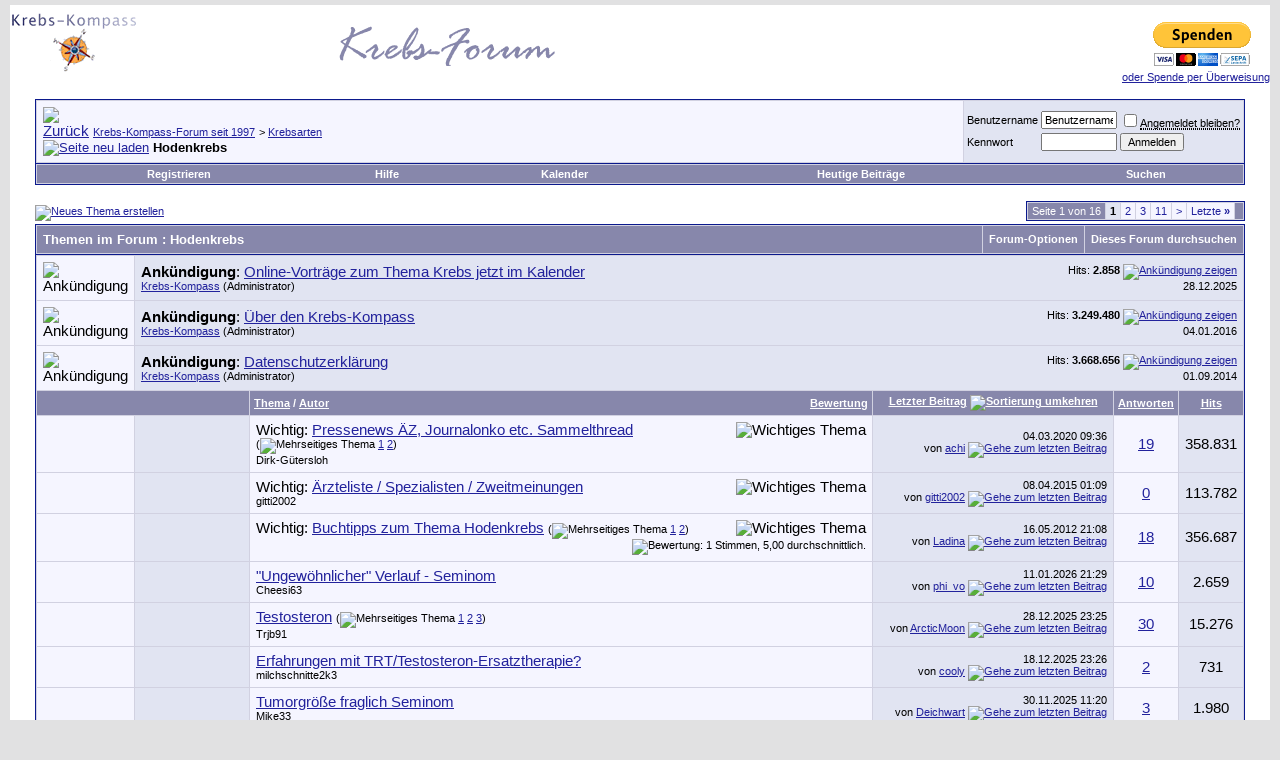

--- FILE ---
content_type: text/html; charset=ISO-8859-1
request_url: https://www.krebs-kompass.de/forumdisplay.php?s=fcb7de53274f932ecff9d2e4993da799&f=18
body_size: 51454
content:
<!DOCTYPE html PUBLIC "-//W3C//DTD XHTML 1.0 Transitional//EN" "http://www.w3.org/TR/xhtml1/DTD/xhtml1-transitional.dtd">
<html xmlns="http://www.w3.org/1999/xhtml" dir="ltr" lang="de">
<head>
<meta http-equiv="Content-Type" content="text/html; charset=ISO-8859-1" />
<link rel="icon" href="/favicon.ico">
<meta name="generator" content="vBulletin 3.8.7" />
<meta name="robots" content="index, follow" />
<meta name="google-site-verification" content="01OIcuBVmkaUZuAMDwbx_u8i5wsGqy5wloM85hkN3jY" />

<meta name="keywords" content="Hodenkrebs, Krebs, Krebskompass, Krebsforum,Tumor,Karzinom,Chat,Krebspatienten,Krebsinformation,Selbsthilfe,Angehörige" />
<meta name="description" content="" />


<!-- CSS Stylesheet -->
<style type="text/css" id="vbulletin_css">
/**
* vBulletin 3.8.7 CSS
* Style: 'Standard-Style'; Style ID: 1
*/
body
{
	background: #E1E1E2;
	color: #000000;
	font: 11pt verdana, geneva, lucida, 'lucida grande', arial, helvetica, sans-serif;
	margin: 5px 10px 10px 10px;
	padding: 0px;
}
a:link, body_alink
{
	color: #22229C;
}
a:visited, body_avisited
{
	color: #22229C;
}
a:hover, a:active, body_ahover
{
	color: #FF4400;
}
.page
{
	background: #FFFFFF;
	color: #000000;
}
td, th, p, li
{
	font: 11pt verdana, geneva, lucida, 'lucida grande', arial, helvetica, sans-serif;
}
.tborder
{
	background: #D1D1E1;
	color: #000000;
	border: 1px solid #0B198C;
}
.tcat
{
	background: #8787AB;
	color: #FFFFFF;
	font: bold 10pt verdana, geneva, lucida, 'lucida grande', arial, helvetica, sans-serif;
}
.tcat a:link, .tcat_alink
{
	color: #ffffff;
	text-decoration: none;
}
.tcat a:visited, .tcat_avisited
{
	color: #ffffff;
	text-decoration: none;
}
.tcat a:hover, .tcat a:active, .tcat_ahover
{
	color: #FFFF66;
	text-decoration: underline;
}
.thead
{
	background: #8787AB;
	color: #FFFFFF;
	font: bold 11px tahoma, verdana, geneva, lucida, 'lucida grande', arial, helvetica, sans-serif;
}
.thead a:link, .thead_alink
{
	color: #FFFFFF;
}
.thead a:visited, .thead_avisited
{
	color: #FFFFFF;
}
.thead a:hover, .thead a:active, .thead_ahover
{
	color: #FFFF00;
}
.tfoot
{
	background: #8787AB;
	color: #FFFFFFF;
}
.tfoot a:link, .tfoot_alink
{
	color: #E0E0F6;
}
.tfoot a:visited, .tfoot_avisited
{
	color: #E0E0F6;
}
.tfoot a:hover, .tfoot a:active, .tfoot_ahover
{
	color: #FFFF66;
}
.alt1, .alt1Active
{
	background: #F5F5FF;
	color: #000000;
}
.alt2, .alt2Active
{
	background: #E1E4F2;
	color: #000000;
}
.inlinemod
{
	background: #FFFFCC;
	color: #000000;
}
.wysiwyg
{
	background: #F5F5FF;
	color: #000000;
	font: 10pt verdana, geneva, lucida, 'lucida grande', arial, helvetica, sans-serif;
	margin: 5px 10px 10px 10px;
	padding: 0px;
}
.wysiwyg a:link, .wysiwyg_alink
{
	color: #22229C;
}
.wysiwyg a:visited, .wysiwyg_avisited
{
	color: #22229C;
}
.wysiwyg a:hover, .wysiwyg a:active, .wysiwyg_ahover
{
	color: #FF4400;
}
textarea, .bginput
{
	font: 10pt verdana, geneva, lucida, 'lucida grande', arial, helvetica, sans-serif;
}
.bginput option, .bginput optgroup
{
	font-size: 10pt;
	font-family: verdana, geneva, lucida, 'lucida grande', arial, helvetica, sans-serif;
}
.button
{
	font: 11px verdana, geneva, lucida, 'lucida grande', arial, helvetica, sans-serif;
}
select
{
	font: 11px verdana, geneva, lucida, 'lucida grande', arial, helvetica, sans-serif;
}
option, optgroup
{
	font-size: 11px;
	font-family: verdana, geneva, lucida, 'lucida grande', arial, helvetica, sans-serif;
}
.smallfont
{
	font: 11px verdana, geneva, lucida, 'lucida grande', arial, helvetica, sans-serif;
}
.time
{
	color: #000000;
}
.navbar
{
	font: 11px verdana, geneva, lucida, 'lucida grande', arial, helvetica, sans-serif;
}
.highlight
{
	color: #FF0000;
	font-weight: bold;
}
.fjsel
{
	background: #8787AB;
	color: #000000;
}
.fjdpth0
{
	background: #F7F7F7;
	color: #000000;
}
.panel
{
	background: #E4E7F5 url(images/gradients/gradient_panel.gif) repeat-x top left;
	color: #000000;
	padding: 10px;
	border: 2px outset;
}
.panelsurround
{
	background: #D1D4E0 url(images/gradients/gradient_panelsurround.gif) repeat-x top left;
	color: #000000;
}
legend
{
	color: #8787AB;
	font: 11px tahoma, verdana, geneva, lucida, 'lucida grande', arial, helvetica, sans-serif;
}
.vbmenu_control
{
	background: #8787AB;
	color: #FFFFFF;
	font: bold 11px tahoma, verdana, geneva, lucida, 'lucida grande', arial, helvetica, sans-serif;
	padding: 3px 6px 3px 6px;
	white-space: nowrap;
}
.vbmenu_control a:link, .vbmenu_control_alink
{
	color: #FFFFFF;
	text-decoration: none;
}
.vbmenu_control a:visited, .vbmenu_control_avisited
{
	color: #FFFFFF;
	text-decoration: none;
}
.vbmenu_control a:hover, .vbmenu_control a:active, .vbmenu_control_ahover
{
	color: #FFFFFF;
	text-decoration: underline;
}
.vbmenu_popup
{
	background: #FFFFFF;
	color: #000000;
	border: 1px solid #0B198C;
}
.vbmenu_option
{
	background: #BBC7CE;
	color: #000000;
	font: 11px verdana, geneva, lucida, 'lucida grande', arial, helvetica, sans-serif;
	white-space: nowrap;
	cursor: pointer;
}
.vbmenu_option a:link, .vbmenu_option_alink
{
	color: #22229C;
	text-decoration: none;
}
.vbmenu_option a:visited, .vbmenu_option_avisited
{
	color: #22229C;
	text-decoration: none;
}
.vbmenu_option a:hover, .vbmenu_option a:active, .vbmenu_option_ahover
{
	color: #FFFFFF;
	text-decoration: none;
}
.vbmenu_hilite
{
	background: #8A949E;
	color: #FFFFFF;
	font: 11px verdana, geneva, lucida, 'lucida grande', arial, helvetica, sans-serif;
	white-space: nowrap;
	cursor: pointer;
}
.vbmenu_hilite a:link, .vbmenu_hilite_alink
{
	color: #FFFFFF;
	text-decoration: none;
}
.vbmenu_hilite a:visited, .vbmenu_hilite_avisited
{
	color: #FFFFFF;
	text-decoration: none;
}
.vbmenu_hilite a:hover, .vbmenu_hilite a:active, .vbmenu_hilite_ahover
{
	color: #FFFFFF;
	text-decoration: none;
}
/* ***** styling for 'big' usernames on postbit etc. ***** */
.bigusername { font-size: 14pt; }

/* ***** small padding on 'thead' elements ***** */
td.thead, th.thead, div.thead { padding: 4px; }

/* ***** basic styles for multi-page nav elements */
.pagenav a { text-decoration: none; }
.pagenav td { padding: 2px 4px 2px 4px; }

/* ***** de-emphasized text */
.shade, a.shade:link, a.shade:visited { color: #777777; text-decoration: none; }
a.shade:active, a.shade:hover { color: #FF4400; text-decoration: underline; }
.tcat .shade, .thead .shade, .tfoot .shade { color: #DDDDDD; }

/* ***** define margin and font-size for elements inside panels ***** */
.fieldset { margin-bottom: 6px; }
.fieldset, .fieldset td, .fieldset p, .fieldset li { font-size: 11px; }
</style>
<link rel="stylesheet" type="text/css" href="clientscript/vbulletin_important.css?v=387" />


<!-- / CSS Stylesheet -->

<script type="text/javascript" src="clientscript/yui/yahoo-dom-event/yahoo-dom-event.js?v=387"></script>
<script type="text/javascript" src="clientscript/yui/connection/connection-min.js?v=387"></script>
<script type="text/javascript">
<!--
var SESSIONURL = "s=61aa65303ada99805a6bd39445122abb&";
var SECURITYTOKEN = "guest";
var IMGDIR_MISC = "images/misc";
var vb_disable_ajax = parseInt("0", 10);
// -->
</script>
<script type="text/javascript" src="clientscript/vbulletin_global.js?v=387"></script>
<script type="text/javascript" src="clientscript/vbulletin_menu.js?v=387"></script>


	<link rel="alternate" type="application/rss+xml" title="Krebs-Kompass-Forum seit 1997 RSS Feed" href="external.php?type=RSS2" />
	
		<link rel="alternate" type="application/rss+xml" title="Krebs-Kompass-Forum seit 1997 - Hodenkrebs - RSS Feed" href="external.php?type=RSS2&amp;forumids=18" />
	

<title>Hodenkrebs - Krebs-Kompass-Forum seit 1997</title>

</head>
<body>
<!-- logo -->
<a name="top"></a>
<table border="0" width="100%" cellpadding="0" cellspacing="0" align="center" bgcolor="#FFFFFF">
<tr>
	<td align="" bgcolor="#FFFFFF"><a href="index.php?s=61aa65303ada99805a6bd39445122abb"><img src="Assets/Krebs-Kompass_130x63.gif" border="0" alt="Krebs-Kompass-Forum seit 1997" /></a></td>
	<td align=""bgcolor="#FFFFFF">
		<a href="index.php?s=61aa65303ada99805a6bd39445122abb"><img src="../Assets/krebs-forum_banner.gif" border="0">
	</td>
<td align="right" id="header_right_cell">
&nbsp;

		<form action="https://www.paypal.com/cgi-bin/webscr" method="post">
<input type="hidden" name="cmd" value="_s-xclick">
<input type="hidden" name="hosted_button_id" value="QTDGT2ABMYQJC">
<input type="image" src="https://www.paypal.com/de_DE/DE/i/btn/btn_donateCC_LG.gif" border="0" name="submit" alt="Jetzt einfach, schnell und sicher online bezahlen – mit PayPal.">
<img alt="" border="0" src="https://www.paypal.com/de_DE/i/scr/pixel.gif" width="1" height="1"><br>
<div class="smallfont"><a href="/announcement.php?f=10&a=23" target=blank>oder Spende per Überweisung</a></div>
</form>
	</td>
</tr>
</table>
<!-- /logo -->

<!-- content table -->
<!-- open content container -->

<div align="center">
	<div class="page" style="width:100%; text-align:left">
		<div style="padding:0px 25px 0px 25px" align="left">





<br />

<!-- breadcrumb, login, pm info -->
<table class="tborder" cellpadding="6" cellspacing="1" border="0" width="100%" align="center">
<tr>
	<td class="alt1" width="100%">
		
			<table cellpadding="0" cellspacing="0" border="0">
			<tr valign="bottom">
				<td><a href="#" onclick="history.back(1); return false;"><img src="images/misc/navbits_start.gif" alt="Zurück" border="0" /></a></td>
				<td>&nbsp;</td>
				<td width="100%"><span class="navbar"><a href="index.php?s=61aa65303ada99805a6bd39445122abb" accesskey="1">Krebs-Kompass-Forum seit 1997</a></span> 
	<span class="navbar">&gt; <a href="forumdisplay.php?s=61aa65303ada99805a6bd39445122abb&amp;f=3">Krebsarten</a></span>

</td>
			</tr>
			<tr>
				<td class="navbar" style="font-size:10pt; padding-top:1px" colspan="3"><a href="/forumdisplay.php?s=fcb7de53274f932ecff9d2e4993da799&amp;f=18"><img class="inlineimg" src="images/misc/navbits_finallink_ltr.gif" alt="Seite neu laden" border="0" /></a> <strong>
	Hodenkrebs

</strong></td>
			</tr>
			</table>
		
	</td>

	<td class="alt2" nowrap="nowrap" style="padding:0px">
		<!-- login form -->
		<form action="login.php?do=login" method="post" onsubmit="md5hash(vb_login_password, vb_login_md5password, vb_login_md5password_utf, 0)">
		<script type="text/javascript" src="clientscript/vbulletin_md5.js?v=387"></script>
		<table cellpadding="0" cellspacing="3" border="0">
		<tr>
			<td class="smallfont" style="white-space: nowrap;"><label for="navbar_username">Benutzername</label></td>
			<td><input type="text" class="bginput" style="font-size: 11px" name="vb_login_username" id="navbar_username" size="10" accesskey="u" tabindex="101" value="Benutzername" onfocus="if (this.value == 'Benutzername') this.value = '';" /></td>
			<td class="smallfont" nowrap="nowrap"><label for="cb_cookieuser_navbar"><input type="checkbox" name="cookieuser" value="1" tabindex="103" id="cb_cookieuser_navbar" accesskey="c" /><acronym style="border-bottom: 1px dotted #000000; cursor: help;" title="Sie bleiben angemeldet, bis Sie sich selbst abmelden.">Angemeldet bleiben?</acronym></label></td>
		</tr>
		<tr>
			<td class="smallfont"><label for="navbar_password">Kennwort</label></td>
			<td><input type="password" class="bginput" style="font-size: 11px" name="vb_login_password" id="navbar_password" size="10" tabindex="102" /></td>
			<td><input type="submit" class="button" value="Anmelden" tabindex="104" title="Geben Sie zur Anmeldung Ihren Benutzernamen und Ihr Kennwort in die dafür vorgesehenen Textfelder ein oder klicken Sie auf die 'Registrieren'-Schaltfläche, um ein neues Benutzerkonto anzulegen." accesskey="s" /></td>
		</tr>
		</table>
		<input type="hidden" name="s" value="61aa65303ada99805a6bd39445122abb" />
		<input type="hidden" name="securitytoken" value="guest" />
		<input type="hidden" name="do" value="login" />
		<input type="hidden" name="vb_login_md5password" />
		<input type="hidden" name="vb_login_md5password_utf" />
		</form>
		<!-- / login form -->
	</td>

</tr>
</table>
<!-- / breadcrumb, login, pm info -->

<!-- nav buttons bar -->
<div class="tborder" style="padding:1px; border-top-width:0px">
	<table cellpadding="0" cellspacing="0" border="0" width="100%" align="center">
	<tr align="center">
		

 

		
			<td class="vbmenu_control"><a href="register.php?s=61aa65303ada99805a6bd39445122abb" rel="nofollow">Registrieren</a></td>
		
		
		<td class="vbmenu_control"><a rel="help" href="faq.php?s=61aa65303ada99805a6bd39445122abb" accesskey="5">Hilfe</a></td>
		
			
			
		
		<td class="vbmenu_control"><a href="calendar.php?s=61aa65303ada99805a6bd39445122abb">Kalender</a></td>
		
			
				
				<td class="vbmenu_control"><a href="search.php?s=61aa65303ada99805a6bd39445122abb&amp;do=getdaily" accesskey="2">Heutige Beiträge</a></td>
				
				<td class="vbmenu_control"><a id="navbar_search" href="search.php?s=61aa65303ada99805a6bd39445122abb" accesskey="4" rel="nofollow">Suchen</a> </td>
			
			
		
		
		
		</tr>
	</table>
</div>
<!-- / nav buttons bar -->

<br />






<!-- NAVBAR POPUP MENUS -->

<!--CHAT--> 
 
<!--CHAT-->

	
	
	
	<!-- header quick search form -->
	<div class="vbmenu_popup" id="navbar_search_menu" style="display:none;margin-top:3px" align="left">
		<table cellpadding="4" cellspacing="1" border="0">
		<tr>
			<td class="thead">Foren durchsuchen</td>
		</tr>
		<tr>
			<td class="vbmenu_option" title="nohilite">
				<form action="search.php?do=process" method="post">

					<input type="hidden" name="do" value="process" />
					<input type="hidden" name="quicksearch" value="1" />
					<input type="hidden" name="childforums" value="1" />
					<input type="hidden" name="exactname" value="1" />
					<input type="hidden" name="s" value="61aa65303ada99805a6bd39445122abb" />
					<input type="hidden" name="securitytoken" value="guest" />
					<div><input type="text" class="bginput" name="query" size="25" tabindex="1001" /><input type="submit" class="button" value="Los" tabindex="1004" /></div>
					<div style="margin-top:6px">
						<label for="rb_nb_sp0"><input type="radio" name="showposts" value="0" id="rb_nb_sp0" tabindex="1002" checked="checked" />Zeige Themen</label>
						&nbsp;
						<label for="rb_nb_sp1"><input type="radio" name="showposts" value="1" id="rb_nb_sp1" tabindex="1003" />Zeige Beiträge</label>
					</div>
				</form>
			</td>
		</tr>
		
		<tr>
			<td class="vbmenu_option"><a href="tags.php?s=61aa65303ada99805a6bd39445122abb" rel="nofollow">Stichwortsuche</a></td>
		</tr>
		
		<tr>
			<td class="vbmenu_option"><a href="search.php?s=61aa65303ada99805a6bd39445122abb" accesskey="4" rel="nofollow">Erweiterte Suche</a></td>
		</tr>
		
		</table>
	</div>
	<!-- / header quick search form -->
	
	
	
<!-- / NAVBAR POPUP MENUS -->

<!-- PAGENAV POPUP -->
	<div class="vbmenu_popup" id="pagenav_menu" style="display:none">
		<table cellpadding="4" cellspacing="1" border="0">
		<tr>
			<td class="thead" nowrap="nowrap">Gehe zu...</td>
		</tr>
		<tr>
			<td class="vbmenu_option" title="nohilite">
			<form action="index.php" method="get" onsubmit="return this.gotopage()" id="pagenav_form">
				<input type="text" class="bginput" id="pagenav_itxt" style="font-size:11px" size="4" />
				<input type="button" class="button" id="pagenav_ibtn" value="Los" />
			</form>
			</td>
		</tr>
		</table>
	</div>
<!-- / PAGENAV POPUP -->









<!-- threads list  -->

<form action="inlinemod.php?forumid=18" method="post" id="inlinemodform">
<input type="hidden" name="url" value="" />
<input type="hidden" name="s" value="61aa65303ada99805a6bd39445122abb" />
<input type="hidden" name="securitytoken" value="guest" />
<input type="hidden" name="forumid" value="18" />

<!-- controls above thread list -->
<table cellpadding="0" cellspacing="0" border="0" width="100%" style="margin-bottom:3px">
<tr valign="bottom">
	<td class="smallfont"><a href="newthread.php?s=61aa65303ada99805a6bd39445122abb&amp;do=newthread&amp;f=18" rel="nofollow"><img src="images/buttons/newthread.gif" alt="Neues Thema erstellen" border="0" /></a></td>
	<td align="right"><div class="pagenav" align="right">
<table class="tborder" cellpadding="3" cellspacing="1" border="0">
<tr>
	<td class="vbmenu_control" style="font-weight:normal">Seite 1 von 16</td>
	
	
		<td class="alt2"><span class="smallfont" title="Zeige Ergebnis 1 bis 120 von 1.901"><strong>1</strong></span></td>
 <td class="alt1"><a class="smallfont" href="forumdisplay.php?s=61aa65303ada99805a6bd39445122abb&amp;f=18&amp;order=desc&amp;page=2" title="Zeige Ergebnis 121 bis 240 von 1.901">2</a></td><td class="alt1"><a class="smallfont" href="forumdisplay.php?s=61aa65303ada99805a6bd39445122abb&amp;f=18&amp;order=desc&amp;page=3" title="Zeige Ergebnis 241 bis 360 von 1.901">3</a></td><td class="alt1"><a class="smallfont" href="forumdisplay.php?s=61aa65303ada99805a6bd39445122abb&amp;f=18&amp;order=desc&amp;page=11" title="Zeige Ergebnis 1.201 bis 1.320 von 1.901"><!--+10-->11</a></td>
	<td class="alt1"><a rel="next" class="smallfont" href="forumdisplay.php?s=61aa65303ada99805a6bd39445122abb&amp;f=18&amp;order=desc&amp;page=2" title="Nächste Seite - Ergebnis 121 bis 240 von 1.901">&gt;</a></td>
	<td class="alt1" nowrap="nowrap"><a class="smallfont" href="forumdisplay.php?s=61aa65303ada99805a6bd39445122abb&amp;f=18&amp;order=desc&amp;page=16" title="Letzte Seite - Ergebnis 1.801 bis 1.901 von 1.901">Letzte <strong>&raquo;</strong></a></td>
	<td class="vbmenu_control" title="forumdisplay.php?s=61aa65303ada99805a6bd39445122abb&amp;f=18&amp;order=desc"><a name="PageNav"></a></td>
</tr>
</table>
</div></td>
</tr>
</table>
<!-- / controls above thread list -->
<table class="tborder" cellpadding="6" cellspacing="1" border="0" width="100%" align="center" style="border-bottom-width:0px">
<tr>
	<td class="tcat" width="100%">Themen im Forum<span class="normal"> : Hodenkrebs</span></td>
	<td class="vbmenu_control" id="forumtools" nowrap="nowrap"><a href="/forumdisplay.php?f=18&amp;nojs=1#goto_forumtools" rel="nofollow">Forum-Optionen</a> <script type="text/javascript"> vbmenu_register("forumtools"); </script></td>
	
	<td class="vbmenu_control" id="forumsearch" nowrap="nowrap"><a href="search.php?s=61aa65303ada99805a6bd39445122abb&amp;f=18" rel="nofollow">Dieses Forum durchsuchen</a></td>
	
</tr>
</table>

<table class="tborder" cellpadding="6" cellspacing="1" border="0" width="100%" align="center" id="threadslist">
<tbody>
<tr>
	<td class="alt1"><img src="images/statusicon/announcement_new.gif" border="0" alt="Ankündigung" /></td>
	<td class="alt2" colspan="5">
		<div>
			<span class="smallfont" style="float:right">Hits: <strong>2.858</strong> <a href="announcement.php?s=61aa65303ada99805a6bd39445122abb&amp;f=18&amp;a=56"><img class="inlineimg" src="images/buttons/lastpost.gif" alt="Ankündigung zeigen" border="0" /></a></span>
			<strong>Ankündigung</strong>: <a href="announcement.php?s=61aa65303ada99805a6bd39445122abb&amp;f=18&amp;a=56">Online-Vorträge zum Thema Krebs jetzt im Kalender</a>
		</div>
		<div>
			<span style="float:right"><span class="smallfont">28.12.2025</span></span>
			<span class="smallfont">
				<a href="member.php?s=61aa65303ada99805a6bd39445122abb&amp;u=1">Krebs-Kompass</a>
				(Administrator)
			</span>
		</div>
	</td>
</tr><tr>
	<td class="alt1"><img src="images/statusicon/announcement_old.gif" border="0" alt="Ankündigung" /></td>
	<td class="alt2" colspan="5">
		<div>
			<span class="smallfont" style="float:right">Hits: <strong>3.249.480</strong> <a href="announcement.php?s=61aa65303ada99805a6bd39445122abb&amp;f=18&amp;a=44"><img class="inlineimg" src="images/buttons/lastpost.gif" alt="Ankündigung zeigen" border="0" /></a></span>
			<strong>Ankündigung</strong>: <a href="announcement.php?s=61aa65303ada99805a6bd39445122abb&amp;f=18&amp;a=44">Über den Krebs-Kompass</a>
		</div>
		<div>
			<span style="float:right"><span class="smallfont">04.01.2016</span></span>
			<span class="smallfont">
				<a href="member.php?s=61aa65303ada99805a6bd39445122abb&amp;u=1">Krebs-Kompass</a>
				(Administrator)
			</span>
		</div>
	</td>
</tr><tr>
	<td class="alt1"><img src="images/statusicon/announcement_old.gif" border="0" alt="Ankündigung" /></td>
	<td class="alt2" colspan="5">
		<div>
			<span class="smallfont" style="float:right">Hits: <strong>3.668.656</strong> <a href="announcement.php?s=61aa65303ada99805a6bd39445122abb&amp;f=18&amp;a=35"><img class="inlineimg" src="images/buttons/lastpost.gif" alt="Ankündigung zeigen" border="0" /></a></span>
			<strong>Ankündigung</strong>: <a href="announcement.php?s=61aa65303ada99805a6bd39445122abb&amp;f=18&amp;a=35">Datenschutzerklärung</a>
		</div>
		<div>
			<span style="float:right"><span class="smallfont">01.09.2014</span></span>
			<span class="smallfont">
				<a href="member.php?s=61aa65303ada99805a6bd39445122abb&amp;u=1">Krebs-Kompass</a>
				(Administrator)
			</span>
		</div>
	</td>
</tr>
<tr>

	
		<td class="thead" colspan="2">&nbsp;</td>
	
	<td class="thead" width="100%">
		<span style="float:right"><a href="forumdisplay.php?s=61aa65303ada99805a6bd39445122abb&amp;f=18&amp;daysprune=-1&amp;order=desc&amp;sort=voteavg" rel="nofollow">Bewertung</a> </span>
		<a href="forumdisplay.php?s=61aa65303ada99805a6bd39445122abb&amp;f=18&amp;daysprune=-1&amp;order=asc&amp;sort=title" rel="nofollow">Thema</a>  /
		<a href="forumdisplay.php?s=61aa65303ada99805a6bd39445122abb&amp;f=18&amp;daysprune=-1&amp;order=asc&amp;sort=postusername" rel="nofollow">Autor</a> 
	</td>
	<td class="thead" width="150" align="center" nowrap="nowrap"><span style="white-space:nowrap"><a href="forumdisplay.php?s=61aa65303ada99805a6bd39445122abb&amp;f=18&amp;daysprune=-1&amp;order=desc&amp;sort=lastpost" rel="nofollow">Letzter Beitrag</a> <a href="forumdisplay.php?s=61aa65303ada99805a6bd39445122abb&amp;f=18&amp;daysprune=-1&amp;order=asc&amp;sort=lastpost&amp;pp=120&amp;page=1" rel="nofollow"><img class="inlineimg" src="images/buttons/sortasc.gif" alt="Sortierung umkehren" border="0" /></a></span></td>
	<td class="thead" align="center" nowrap="nowrap"><span style="white-space:nowrap"><a href="forumdisplay.php?s=61aa65303ada99805a6bd39445122abb&amp;f=18&amp;daysprune=-1&amp;order=desc&amp;sort=replycount" rel="nofollow">Antworten</a> </span></td>
	<td class="thead" align="center" nowrap="nowrap"><span style="white-space:nowrap"><a href="forumdisplay.php?s=61aa65303ada99805a6bd39445122abb&amp;f=18&amp;daysprune=-1&amp;order=desc&amp;sort=views" rel="nofollow">Hits</a> </span></td>

	

</tr>
</tbody>


	<!-- show threads -->
	<tbody id="threadbits_forum_18">
	
	<tr>
	<td class="alt1" id="td_threadstatusicon_12557">
		
		<img src="images/statusicon/thread_hot.gif" id="thread_statusicon_12557" alt="" border="" />
	</td>
	
		<td class="alt2"><img src="images/icons/icon1.gif" alt="" border="0" /></td>
	

	<td class="alt1" id="td_threadtitle_12557" title="Hallo, 
 
laut eines Artikels in der Ärzte-Zeitung haben Tischler ein erhöhtes Hodenkrebs-Risiko. Den ganzen Artikel findet man hier: 
 
http://www.aerzte-zeitung.de/docs/2005/05/11/085a1204.asp?cat= 
 
Gruß Dirk">

		
		<div>
			
				<span style="float:right">
					
					
					
					
					
					
					 <img class="inlineimg" src="images/misc/sticky.gif" alt="Wichtiges Thema" /> 
				</span>
			
			
			
			Wichtig: 
			
			
			<a href="showthread.php?s=61aa65303ada99805a6bd39445122abb&amp;t=12557" id="thread_title_12557">Pressenews ÄZ, Journalonko etc. Sammelthread</a>
			<span class="smallfont" style="white-space:nowrap">(<img class="inlineimg" src="images/misc/multipage.gif" alt="Mehrseitiges Thema" border="0" />  <a href="showthread.php?s=61aa65303ada99805a6bd39445122abb&amp;t=12557">1</a> <a href="showthread.php?s=61aa65303ada99805a6bd39445122abb&amp;t=12557&amp;page=2">2</a>)</span>
		</div>

		

		<div class="smallfont">
			
			
				<span style="cursor:pointer" onclick="window.open('member.php?s=61aa65303ada99805a6bd39445122abb&amp;u=39', '_self')">Dirk-Gütersloh</span>
			
		</div>

		

	</td>

	
	<td class="alt2" title="Antworten: 19, Hits: 358.831">
		<div class="smallfont" style="text-align:right; white-space:nowrap">
			04.03.2020 <span class="time">09:36</span><br />
			von <a href="member.php?s=61aa65303ada99805a6bd39445122abb&amp;find=lastposter&amp;t=12557" rel="nofollow">achi</a>  <a href="showthread.php?s=61aa65303ada99805a6bd39445122abb&amp;p=1484230#post1484230"><img class="inlineimg" src="images/buttons/lastpost.gif" alt="Gehe zum letzten Beitrag" border="0" /></a>
		</div>
	</td>
	

	
		<td class="alt1" align="center"><a href="misc.php?do=whoposted&amp;t=12557" onclick="who(12557); return false;">19</a></td>
		<td class="alt2" align="center">358.831</td>

		
	

	
</tr><tr>
	<td class="alt1" id="td_threadstatusicon_65760">
		
		<img src="images/statusicon/thread_hot_lock.gif" id="thread_statusicon_65760" alt="" border="" />
	</td>
	
		<td class="alt2"><img src="images/icons/icon1.gif" alt="" border="0" /></td>
	

	<td class="alt1" id="td_threadtitle_65760" title="Zweitmeinungsprojekt eKonsil Urologie in die Regelversorgung aufgenommen 
 
In der Erfolgsgeschichte der online-basierten Zweitmeinung in der Urologie wird ein neues Kapitel aufgeschlagen: Künftig können vor der Behandlung von Hodentumoren, Peniskarzinomen und metastasierten Nierenzellkarzinomen...">

		
		<div>
			
				<span style="float:right">
					
					
					
					
					
					
					 <img class="inlineimg" src="images/misc/sticky.gif" alt="Wichtiges Thema" /> 
				</span>
			
			
			
			Wichtig: 
			
			
			<a href="showthread.php?s=61aa65303ada99805a6bd39445122abb&amp;t=65760" id="thread_title_65760">Ärzteliste / Spezialisten / Zweitmeinungen</a>
			
		</div>

		

		<div class="smallfont">
			
			
				<span style="cursor:pointer" onclick="window.open('member.php?s=61aa65303ada99805a6bd39445122abb&amp;u=850', '_self')">gitti2002</span>
			
		</div>

		

	</td>

	
	<td class="alt2" title="Antworten: 0, Hits: 113.782">
		<div class="smallfont" style="text-align:right; white-space:nowrap">
			08.04.2015 <span class="time">01:09</span><br />
			von <a href="member.php?s=61aa65303ada99805a6bd39445122abb&amp;find=lastposter&amp;t=65760" rel="nofollow">gitti2002</a>  <a href="showthread.php?s=61aa65303ada99805a6bd39445122abb&amp;p=1317995#post1317995"><img class="inlineimg" src="images/buttons/lastpost.gif" alt="Gehe zum letzten Beitrag" border="0" /></a>
		</div>
	</td>
	

	
		<td class="alt1" align="center"><a href="misc.php?do=whoposted&amp;t=65760" onclick="who(65760); return false;">0</a></td>
		<td class="alt2" align="center">113.782</td>

		
	

	
</tr><tr>
	<td class="alt1" id="td_threadstatusicon_1850">
		
		<img src="images/statusicon/thread_hot_lock.gif" id="thread_statusicon_1850" alt="" border="" />
	</td>
	
		<td class="alt2"><img src="images/icons/icon1.gif" alt="" border="0" /></td>
	

	<td class="alt1" id="td_threadtitle_1850" title="RATGEBER 
++++++++ 
 
Autor: Christoph Clemm 
Titel: Betroffen? Hodenkrebs 
Untertitel: Informationen für Patienten und ihre Angehörigen 
Verlag: Kempkes 
ISBN 3-88343-031-5 
48 Seiten 
http://www.amazon.de/exec/obidos/ASIN/3883430315">

		
		<div>
			
				<span style="float:right">
					
					
					
					
					
					
					 <img class="inlineimg" src="images/misc/sticky.gif" alt="Wichtiges Thema" /> 
				</span>
			
			
			
			Wichtig: 
			
			
			<a href="showthread.php?s=61aa65303ada99805a6bd39445122abb&amp;t=1850" id="thread_title_1850">Buchtipps zum Thema Hodenkrebs</a>
			<span class="smallfont" style="white-space:nowrap">(<img class="inlineimg" src="images/misc/multipage.gif" alt="Mehrseitiges Thema" border="0" />  <a href="showthread.php?s=61aa65303ada99805a6bd39445122abb&amp;t=1850">1</a> <a href="showthread.php?s=61aa65303ada99805a6bd39445122abb&amp;t=1850&amp;page=2">2</a>)</span>
		</div>

		

		<div class="smallfont">
			<span style="float:right"><img class="inlineimg" src="images/rating/rating_5.gif" border="0" alt="Bewertung: 1 Stimmen, 5,00 durchschnittlich." /></span>
			
				
			
		</div>

		

	</td>

	
	<td class="alt2" title="Antworten: 18, Hits: 356.687">
		<div class="smallfont" style="text-align:right; white-space:nowrap">
			16.05.2012 <span class="time">21:08</span><br />
			von <a href="member.php?s=61aa65303ada99805a6bd39445122abb&amp;find=lastposter&amp;t=1850" rel="nofollow">Ladina</a>  <a href="showthread.php?s=61aa65303ada99805a6bd39445122abb&amp;p=1118242#post1118242"><img class="inlineimg" src="images/buttons/lastpost.gif" alt="Gehe zum letzten Beitrag" border="0" /></a>
		</div>
	</td>
	

	
		<td class="alt1" align="center"><a href="misc.php?do=whoposted&amp;t=1850" onclick="who(1850); return false;">18</a></td>
		<td class="alt2" align="center">356.687</td>

		
	

	
</tr>
	
	<tr>
	<td class="alt1" id="td_threadstatusicon_108096">
		
		<img src="images/statusicon/thread_hot.gif" id="thread_statusicon_108096" alt="" border="" />
	</td>
	
		<td class="alt2"><img src="images/icons/icon1.gif" alt="" border="0" /></td>
	

	<td class="alt1" id="td_threadtitle_108096" title="Hallo zusammen, 
 
ich bin 36 Jahre alt und im März 2025 hat es mich leider auch erwischt: 
Nach ein paar Tagen mit einem &quot;Ziepen&quot; im Hoden bin ich zum Urologen und nach dem Ultraschall dann der Schock: ein riesen Tumor mitten im Hoden. Am nächsten Tag dann ins Krankenhaus wo direkt eine Inguinale...">

		
		<div>
			
			
			
			
			
			
			<a href="showthread.php?s=61aa65303ada99805a6bd39445122abb&amp;t=108096" id="thread_title_108096">&quot;Ungewöhnlicher&quot; Verlauf - Seminom</a>
			
		</div>

		

		<div class="smallfont">
			
			
				<span style="cursor:pointer" onclick="window.open('member.php?s=61aa65303ada99805a6bd39445122abb&amp;u=450384', '_self')">Cheesi63</span>
			
		</div>

		

	</td>

	
	<td class="alt2" title="Antworten: 10, Hits: 2.659">
		<div class="smallfont" style="text-align:right; white-space:nowrap">
			11.01.2026 <span class="time">21:29</span><br />
			von <a href="member.php?s=61aa65303ada99805a6bd39445122abb&amp;find=lastposter&amp;t=108096" rel="nofollow">phi_vo</a>  <a href="showthread.php?s=61aa65303ada99805a6bd39445122abb&amp;p=1778477#post1778477"><img class="inlineimg" src="images/buttons/lastpost.gif" alt="Gehe zum letzten Beitrag" border="0" /></a>
		</div>
	</td>
	

	
		<td class="alt1" align="center"><a href="misc.php?do=whoposted&amp;t=108096" onclick="who(108096); return false;">10</a></td>
		<td class="alt2" align="center">2.659</td>

		
	

	
</tr><tr>
	<td class="alt1" id="td_threadstatusicon_107710">
		
		<img src="images/statusicon/thread_hot.gif" id="thread_statusicon_107710" alt="" border="" />
	</td>
	
		<td class="alt2"><img src="images/icons/icon1.gif" alt="" border="0" /></td>
	

	<td class="alt1" id="td_threadtitle_107710" title="Hallo &#128587;*&#9794;&#65039;  
 
Mir wurde vor einiger Zeit ein Hoden entfernt. Seitdem geht mein Testosteron Wert nach unten.  
Hat jemand Erfahrungen mit künstlichem Testosteron? Gibt’s da Nebenwirkungen? Überwiegen für euch die Vorteile? Wie hat sich euer Körper nach künstlicher Zufuhr entwickelt? 
Danke :)">

		
		<div>
			
			
			
			
			
			
			<a href="showthread.php?s=61aa65303ada99805a6bd39445122abb&amp;t=107710" id="thread_title_107710">Testosteron</a>
			<span class="smallfont" style="white-space:nowrap">(<img class="inlineimg" src="images/misc/multipage.gif" alt="Mehrseitiges Thema" border="0" />  <a href="showthread.php?s=61aa65303ada99805a6bd39445122abb&amp;t=107710">1</a> <a href="showthread.php?s=61aa65303ada99805a6bd39445122abb&amp;t=107710&amp;page=2">2</a> <a href="showthread.php?s=61aa65303ada99805a6bd39445122abb&amp;t=107710&amp;page=3">3</a>)</span>
		</div>

		

		<div class="smallfont">
			
			
				<span style="cursor:pointer" onclick="window.open('member.php?s=61aa65303ada99805a6bd39445122abb&amp;u=447777', '_self')">Trjb91</span>
			
		</div>

		

	</td>

	
	<td class="alt2" title="Antworten: 30, Hits: 15.276">
		<div class="smallfont" style="text-align:right; white-space:nowrap">
			28.12.2025 <span class="time">23:25</span><br />
			von <a href="member.php?s=61aa65303ada99805a6bd39445122abb&amp;find=lastposter&amp;t=107710" rel="nofollow">ArcticMoon</a>  <a href="showthread.php?s=61aa65303ada99805a6bd39445122abb&amp;p=1778455#post1778455"><img class="inlineimg" src="images/buttons/lastpost.gif" alt="Gehe zum letzten Beitrag" border="0" /></a>
		</div>
	</td>
	

	
		<td class="alt1" align="center"><a href="misc.php?do=whoposted&amp;t=107710" onclick="who(107710); return false;">30</a></td>
		<td class="alt2" align="center">15.276</td>

		
	

	
</tr><tr>
	<td class="alt1" id="td_threadstatusicon_108098">
		
		<img src="images/statusicon/thread_hot.gif" id="thread_statusicon_108098" alt="" border="" />
	</td>
	
		<td class="alt2"><img src="images/icons/icon1.gif" alt="" border="0" /></td>
	

	<td class="alt1" id="td_threadtitle_108098" title="Hey ihr Lieben, habe hier an anderer Stelle schon mal meine Geschichte geteilt. Ich bin 39 Jahre alt und nach beidseitiger Orchiektomie (jeweils früh entdeckte Seminome ohne Gefäßanschlüsse, deshalb auch keine Chemotherapie) auf künstliches Testosteron angewiesen. Bekomme circa alle 3 Monate 1000mg...">

		
		<div>
			
			
			
			
			
			
			<a href="showthread.php?s=61aa65303ada99805a6bd39445122abb&amp;t=108098" id="thread_title_108098">Erfahrungen mit TRT/Testosteron-Ersatztherapie?</a>
			
		</div>

		

		<div class="smallfont">
			
			
				<span style="cursor:pointer" onclick="window.open('member.php?s=61aa65303ada99805a6bd39445122abb&amp;u=448354', '_self')">milchschnitte2k3</span>
			
		</div>

		

	</td>

	
	<td class="alt2" title="Antworten: 2, Hits: 731">
		<div class="smallfont" style="text-align:right; white-space:nowrap">
			18.12.2025 <span class="time">23:26</span><br />
			von <a href="member.php?s=61aa65303ada99805a6bd39445122abb&amp;find=lastposter&amp;t=108098" rel="nofollow">cooly</a>  <a href="showthread.php?s=61aa65303ada99805a6bd39445122abb&amp;p=1778444#post1778444"><img class="inlineimg" src="images/buttons/lastpost.gif" alt="Gehe zum letzten Beitrag" border="0" /></a>
		</div>
	</td>
	

	
		<td class="alt1" align="center"><a href="misc.php?do=whoposted&amp;t=108098" onclick="who(108098); return false;">2</a></td>
		<td class="alt2" align="center">731</td>

		
	

	
</tr><tr>
	<td class="alt1" id="td_threadstatusicon_108093">
		
		<img src="images/statusicon/thread_hot.gif" id="thread_statusicon_108093" alt="" border="" />
	</td>
	
		<td class="alt2"><img src="images/icons/icon1.gif" alt="" border="0" /></td>
	

	<td class="alt1" id="td_threadtitle_108093" title="Hallo Leidgenossen, 
 
Leider hat es mich letzten Monat auch erwischt mit einem Seminom Ib (pT2 L0 V0 R0) mit fokaler Infiltration rete testis. 
Was mir nicht ganz einleuchtet im endgültigen Arztbrief ist die Tumorgröße. Hier ist &gt; 4cm angegeben. 
Im pathologischen Befund steht zur Größe“...">

		
		<div>
			
			
			
			
			
			
			<a href="showthread.php?s=61aa65303ada99805a6bd39445122abb&amp;t=108093" id="thread_title_108093">Tumorgröße fraglich Seminom</a>
			
		</div>

		

		<div class="smallfont">
			
			
				<span style="cursor:pointer" onclick="window.open('member.php?s=61aa65303ada99805a6bd39445122abb&amp;u=450462', '_self')">Mike33</span>
			
		</div>

		

	</td>

	
	<td class="alt2" title="Antworten: 3, Hits: 1.980">
		<div class="smallfont" style="text-align:right; white-space:nowrap">
			30.11.2025 <span class="time">11:20</span><br />
			von <a href="member.php?s=61aa65303ada99805a6bd39445122abb&amp;find=lastposter&amp;t=108093" rel="nofollow">Deichwart</a>  <a href="showthread.php?s=61aa65303ada99805a6bd39445122abb&amp;p=1778426#post1778426"><img class="inlineimg" src="images/buttons/lastpost.gif" alt="Gehe zum letzten Beitrag" border="0" /></a>
		</div>
	</td>
	

	
		<td class="alt1" align="center"><a href="misc.php?do=whoposted&amp;t=108093" onclick="who(108093); return false;">3</a></td>
		<td class="alt2" align="center">1.980</td>

		
	

	
</tr><tr>
	<td class="alt1" id="td_threadstatusicon_107935">
		
		<img src="images/statusicon/thread_hot.gif" id="thread_statusicon_107935" alt="" border="" />
	</td>
	
		<td class="alt2"><img src="images/icons/icon1.gif" alt="" border="0" /></td>
	

	<td class="alt1" id="td_threadtitle_107935" title="Hallo zusammen, 
 
da mir das Forum seit meiner ersten Diagnose am 04.02.25 neben der ambulanten und stationären Behandlung eine Stütze bzw. Hilfe geworden ist, insbesondere aufgrund zuletzt erhöhtem Tumormarker Beta-HCG, wollte ich mal meine Geschichte bzw. meine &quot;Daten&quot; teilen - vielleicht hilft...">

		
		<div>
			
				<span style="float:right">
					 <img class="inlineimg" src="images/misc/tag.png" alt="beta hcg, chemo, hirn, marker, metastase" /> 
					
					
					
					
					
					
				</span>
			
			
			
			
			
			
			<a href="showthread.php?s=61aa65303ada99805a6bd39445122abb&amp;t=107935" id="thread_title_107935">Erhöhte Tumormarker (BetaHCG) nach OP + Hirn-MRT</a>
			<span class="smallfont" style="white-space:nowrap">(<img class="inlineimg" src="images/misc/multipage.gif" alt="Mehrseitiges Thema" border="0" />  <a href="showthread.php?s=61aa65303ada99805a6bd39445122abb&amp;t=107935">1</a> <a href="showthread.php?s=61aa65303ada99805a6bd39445122abb&amp;t=107935&amp;page=2">2</a>)</span>
		</div>

		

		<div class="smallfont">
			
			
				<span style="cursor:pointer" onclick="window.open('member.php?s=61aa65303ada99805a6bd39445122abb&amp;u=449855', '_self')">phi_vo</span>
			
		</div>

		

	</td>

	
	<td class="alt2" title="Antworten: 27, Hits: 13.110">
		<div class="smallfont" style="text-align:right; white-space:nowrap">
			09.11.2025 <span class="time">10:52</span><br />
			von <a href="member.php?s=61aa65303ada99805a6bd39445122abb&amp;find=lastposter&amp;t=107935" rel="nofollow">phi_vo</a>  <a href="showthread.php?s=61aa65303ada99805a6bd39445122abb&amp;p=1778378#post1778378"><img class="inlineimg" src="images/buttons/lastpost.gif" alt="Gehe zum letzten Beitrag" border="0" /></a>
		</div>
	</td>
	

	
		<td class="alt1" align="center"><a href="misc.php?do=whoposted&amp;t=107935" onclick="who(107935); return false;">27</a></td>
		<td class="alt2" align="center">13.110</td>

		
	

	
</tr><tr>
	<td class="alt1" id="td_threadstatusicon_108054">
		
		<img src="images/statusicon/thread_hot.gif" id="thread_statusicon_108054" alt="" border="" />
	</td>
	
		<td class="alt2"><img src="images/icons/icon1.gif" alt="" border="0" /></td>
	

	<td class="alt1" id="td_threadtitle_108054" title="Hallo zusammen, 
 
ich versuche gerade herauszufinden, bis wann ich meinen Antrag für eine zweite onkologische Rehabilitation beim Rententräger einreichen muss, damit die Fristen eingehalten werden.  
 
Mein Stadium war IIB - mit 3x PEB 
 
16.04.24 
Zyklus 3 endet mit Tag 15  
 
18.06.2024">

		
		<div>
			
			
			
			
			
			
			<a href="showthread.php?s=61aa65303ada99805a6bd39445122abb&amp;t=108054" id="thread_title_108054">Onkologische Nachsorge - die Zweite</a>
			
		</div>

		

		<div class="smallfont">
			
			
				<span style="cursor:pointer" onclick="window.open('member.php?s=61aa65303ada99805a6bd39445122abb&amp;u=448841', '_self')">pix</span>
			
		</div>

		

	</td>

	
	<td class="alt2" title="Antworten: 1, Hits: 5.865">
		<div class="smallfont" style="text-align:right; white-space:nowrap">
			05.09.2025 <span class="time">14:32</span><br />
			von <a href="member.php?s=61aa65303ada99805a6bd39445122abb&amp;find=lastposter&amp;t=108054" rel="nofollow">Falco</a>  <a href="showthread.php?s=61aa65303ada99805a6bd39445122abb&amp;p=1778253#post1778253"><img class="inlineimg" src="images/buttons/lastpost.gif" alt="Gehe zum letzten Beitrag" border="0" /></a>
		</div>
	</td>
	

	
		<td class="alt1" align="center"><a href="misc.php?do=whoposted&amp;t=108054" onclick="who(108054); return false;">1</a></td>
		<td class="alt2" align="center">5.865</td>

		
	

	
</tr><tr>
	<td class="alt1" id="td_threadstatusicon_108044">
		
		<img src="images/statusicon/thread_hot.gif" id="thread_statusicon_108044" alt="" border="" />
	</td>
	
		<td class="alt2"><img src="images/icons/icon1.gif" alt="" border="0" /></td>
	

	<td class="alt1" id="td_threadtitle_108044" title="Hallo zusammen,  
nachdem ich nun nach dem Befund 2 Jahre in der Wait-And-See Nummer hänge und bislang - toi toi toin- alles unauffällig verlaufen ist, habe ich gestern ein schreiben zur Heilungsbewährung erhalten. Da mein SB-Ausweis im nächsten Jahr im August ausläuft, soll ich bereits jetzt einen...">

		
		<div>
			
			
			
			
			
			
			<a href="showthread.php?s=61aa65303ada99805a6bd39445122abb&amp;t=108044" id="thread_title_108044">Heilungsbewährung GdB Schwerbehindertenrecht</a>
			
		</div>

		

		<div class="smallfont">
			
			
				<span style="cursor:pointer" onclick="window.open('member.php?s=61aa65303ada99805a6bd39445122abb&amp;u=448385', '_self')">Deichwart</span>
			
		</div>

		

	</td>

	
	<td class="alt2" title="Antworten: 5, Hits: 4.579">
		<div class="smallfont" style="text-align:right; white-space:nowrap">
			20.08.2025 <span class="time">20:34</span><br />
			von <a href="member.php?s=61aa65303ada99805a6bd39445122abb&amp;find=lastposter&amp;t=108044" rel="nofollow">pix</a>  <a href="showthread.php?s=61aa65303ada99805a6bd39445122abb&amp;p=1778218#post1778218"><img class="inlineimg" src="images/buttons/lastpost.gif" alt="Gehe zum letzten Beitrag" border="0" /></a>
		</div>
	</td>
	

	
		<td class="alt1" align="center"><a href="misc.php?do=whoposted&amp;t=108044" onclick="who(108044); return false;">5</a></td>
		<td class="alt2" align="center">4.579</td>

		
	

	
</tr><tr>
	<td class="alt1" id="td_threadstatusicon_108038">
		
		<img src="images/statusicon/thread_hot.gif" id="thread_statusicon_108038" alt="" border="" />
	</td>
	
		<td class="alt2"><img src="images/icons/icon1.gif" alt="" border="0" /></td>
	

	<td class="alt1" id="td_threadtitle_108038" title="Hallo zusammen, mein Bruder (20 Jahre) hat vor einigen Wochen die Diagnose Hodenkrebs Stadium IIIA mit guter Prognose erhalten. Daher muss er drei Zyklen PEB machen, wovon er jetzt 2 ganz hinter sich hat. Leider schlug die Chemo bei ihm extrem aufs Blut und dabei vor allem auf die Neutrophile, dies...">

		
		<div>
			
			
			
			
			
			
			<a href="showthread.php?s=61aa65303ada99805a6bd39445122abb&amp;t=108038" id="thread_title_108038">Neutropenie während PEB</a>
			
		</div>

		

		<div class="smallfont">
			
			
				<span style="cursor:pointer" onclick="window.open('member.php?s=61aa65303ada99805a6bd39445122abb&amp;u=450212', '_self')">Ancaro26</span>
			
		</div>

		

	</td>

	
	<td class="alt2" title="Antworten: 5, Hits: 4.351">
		<div class="smallfont" style="text-align:right; white-space:nowrap">
			06.08.2025 <span class="time">17:59</span><br />
			von <a href="member.php?s=61aa65303ada99805a6bd39445122abb&amp;find=lastposter&amp;t=108038" rel="nofollow">Vocho</a>  <a href="showthread.php?s=61aa65303ada99805a6bd39445122abb&amp;p=1778191#post1778191"><img class="inlineimg" src="images/buttons/lastpost.gif" alt="Gehe zum letzten Beitrag" border="0" /></a>
		</div>
	</td>
	

	
		<td class="alt1" align="center"><a href="misc.php?do=whoposted&amp;t=108038" onclick="who(108038); return false;">5</a></td>
		<td class="alt2" align="center">4.351</td>

		
	

	
</tr><tr>
	<td class="alt1" id="td_threadstatusicon_71500">
		
		<img src="images/statusicon/thread_hot.gif" id="thread_statusicon_71500" alt="" border="" />
	</td>
	
		<td class="alt2"><img src="images/icons/icon1.gif" alt="" border="0" /></td>
	

	<td class="alt1" id="td_threadtitle_71500" title="Hallo Zusammen, 
vorweg erstmal vielen Dank für die zahlreichen Erfahrungsberichte, die ich seit meinem Anfangs-Verdacht studiert und verfolgt habe. Diese haben neben Mut vor allem Klarheit in das unbekannte Thema gebracht. 
 
Mich hat die Diagnose Hodenkrebs leider auch im Alter von 32 Jahren...">

		
		<div>
			
			
			
			
			
			
			<a href="showthread.php?s=61aa65303ada99805a6bd39445122abb&amp;t=71500" id="thread_title_71500">Diagnose Hodenkrebs - Histologie ausstehend</a>
			<span class="smallfont" style="white-space:nowrap">(<img class="inlineimg" src="images/misc/multipage.gif" alt="Mehrseitiges Thema" border="0" />  <a href="showthread.php?s=61aa65303ada99805a6bd39445122abb&amp;t=71500">1</a> <a href="showthread.php?s=61aa65303ada99805a6bd39445122abb&amp;t=71500&amp;page=2">2</a> <a href="showthread.php?s=61aa65303ada99805a6bd39445122abb&amp;t=71500&amp;page=3">3</a> <a href="showthread.php?s=61aa65303ada99805a6bd39445122abb&amp;t=71500&amp;page=4">4</a>)</span>
		</div>

		

		<div class="smallfont">
			
			
				<span style="cursor:pointer" onclick="window.open('member.php?s=61aa65303ada99805a6bd39445122abb&amp;u=83341', '_self')">achi</span>
			
		</div>

		

	</td>

	
	<td class="alt2" title="Antworten: 56, Hits: 56.297">
		<div class="smallfont" style="text-align:right; white-space:nowrap">
			16.07.2025 <span class="time">12:35</span><br />
			von <a href="member.php?s=61aa65303ada99805a6bd39445122abb&amp;find=lastposter&amp;t=71500" rel="nofollow">phi_vo</a>  <a href="showthread.php?s=61aa65303ada99805a6bd39445122abb&amp;p=1778113#post1778113"><img class="inlineimg" src="images/buttons/lastpost.gif" alt="Gehe zum letzten Beitrag" border="0" /></a>
		</div>
	</td>
	

	
		<td class="alt1" align="center"><a href="misc.php?do=whoposted&amp;t=71500" onclick="who(71500); return false;">56</a></td>
		<td class="alt2" align="center">56.297</td>

		
	

	
</tr><tr>
	<td class="alt1" id="td_threadstatusicon_108026">
		
		<img src="images/statusicon/thread_hot.gif" id="thread_statusicon_108026" alt="" border="" />
	</td>
	
		<td class="alt2"><img src="images/icons/icon1.gif" alt="" border="0" /></td>
	

	<td class="alt1" id="td_threadtitle_108026" title="Guten Morgen Ihr Lieben, 
 
Irgendwie bin ich wohl etwas zu doof mein passendes Nachsorgeschma zu finden. 
 
Im April 2024 hatte ich ja ein nichtseminom. : pT2, LO, V1, PnO, RO Somit hatte ich 1 x Zyklus PEB bekommen und bin ich seid dem in Nachsorge. 
 
Alles was ich irgendwie momentan lese will...">

		
		<div>
			
			
			
			
			
			
			<a href="showthread.php?s=61aa65303ada99805a6bd39445122abb&amp;t=108026" id="thread_title_108026">Nachsorge</a>
			
		</div>

		

		<div class="smallfont">
			
			
				<span style="cursor:pointer" onclick="window.open('member.php?s=61aa65303ada99805a6bd39445122abb&amp;u=448947', '_self')">AndyW112</span>
			
		</div>

		

	</td>

	
	<td class="alt2" title="Antworten: 1, Hits: 2.855">
		<div class="smallfont" style="text-align:right; white-space:nowrap">
			14.07.2025 <span class="time">14:30</span><br />
			von <a href="member.php?s=61aa65303ada99805a6bd39445122abb&amp;find=lastposter&amp;t=108026" rel="nofollow">Sternchen</a>  <a href="showthread.php?s=61aa65303ada99805a6bd39445122abb&amp;p=1778111#post1778111"><img class="inlineimg" src="images/buttons/lastpost.gif" alt="Gehe zum letzten Beitrag" border="0" /></a>
		</div>
	</td>
	

	
		<td class="alt1" align="center"><a href="misc.php?do=whoposted&amp;t=108026" onclick="who(108026); return false;">1</a></td>
		<td class="alt2" align="center">2.855</td>

		
	

	
</tr><tr>
	<td class="alt1" id="td_threadstatusicon_107626">
		
		<img src="images/statusicon/thread_hot.gif" id="thread_statusicon_107626" alt="" border="" />
	</td>
	
		<td class="alt2"><img src="images/icons/icon1.gif" alt="" border="0" /></td>
	

	<td class="alt1" id="td_threadtitle_107626" title="Hallo zusammen, die letzten zweieinhalb Jahre war ich, 37, nur stiller Mitleser - jetzt möchte ich euch doch auch meine Geschichte erzählen. 
 
Bei mir wurde bereits in jungen Jahren, etwa mit 13 oder 14, eine Krampfader im linken Hoden festgestellt, weshalb ich seitdem jährlich zum Urologen bin....">

		
		<div>
			
			
			
			
			
			
			<a href="showthread.php?s=61aa65303ada99805a6bd39445122abb&amp;t=107626" id="thread_title_107626">Seminom 2021 &amp; 2023 / beidseitige Orchiektomie / Wait-and-See VS. 1 x CB</a>
			
		</div>

		

		<div class="smallfont">
			
			
				<span style="cursor:pointer" onclick="window.open('member.php?s=61aa65303ada99805a6bd39445122abb&amp;u=448354', '_self')">milchschnitte2k3</span>
			
		</div>

		

	</td>

	
	<td class="alt2" title="Antworten: 7, Hits: 11.672">
		<div class="smallfont" style="text-align:right; white-space:nowrap">
			10.07.2025 <span class="time">14:56</span><br />
			von <a href="member.php?s=61aa65303ada99805a6bd39445122abb&amp;find=lastposter&amp;t=107626" rel="nofollow">milchschnitte2k3</a>  <a href="showthread.php?s=61aa65303ada99805a6bd39445122abb&amp;p=1778095#post1778095"><img class="inlineimg" src="images/buttons/lastpost.gif" alt="Gehe zum letzten Beitrag" border="0" /></a>
		</div>
	</td>
	

	
		<td class="alt1" align="center"><a href="misc.php?do=whoposted&amp;t=107626" onclick="who(107626); return false;">7</a></td>
		<td class="alt2" align="center">11.672</td>

		
	

	
</tr><tr>
	<td class="alt1" id="td_threadstatusicon_108014">
		
		<img src="images/statusicon/thread_hot.gif" id="thread_statusicon_108014" alt="" border="" />
	</td>
	
		<td class="alt2"><img src="images/icons/icon1.gif" alt="Beitrag" border="0" /></td>
	

	<td class="alt1" id="td_threadtitle_108014" title="Hallo zusammen, 
 
ich habe am 02.06.25 meine Diagnose Hodentumor rechts erhalten &#8211; dies war ein Zufallsbefund. Ich wurde direkt am folgenden Tag operiert. Die OP verlief gut und am Mittwoch, nach dem CT, durfte ich bereits das Krankenhaus wieder verlassen. Der CT Thorax Abdomen ist unauffällig. 
...">

		
		<div>
			
				<span style="float:right">
					 <img class="inlineimg" src="images/misc/tag.png" alt="afp-wert, befundbesprechung, nicht seminom" /> 
					
					
					
					
					
					
				</span>
			
			
			
			
			
			
			<a href="showthread.php?s=61aa65303ada99805a6bd39445122abb&amp;t=108014" id="thread_title_108014">AFP-Wert nur kurzzeitig gesunken // Befundbesprechung nicht hilfreich</a>
			
		</div>

		

		<div class="smallfont">
			
			
				<span style="cursor:pointer" onclick="window.open('member.php?s=61aa65303ada99805a6bd39445122abb&amp;u=450102', '_self')">Jan13</span>
			
		</div>

		

	</td>

	
	<td class="alt2" title="Antworten: 3, Hits: 4.499">
		<div class="smallfont" style="text-align:right; white-space:nowrap">
			09.07.2025 <span class="time">09:17</span><br />
			von <a href="member.php?s=61aa65303ada99805a6bd39445122abb&amp;find=lastposter&amp;t=108014" rel="nofollow">Jan13</a>  <a href="showthread.php?s=61aa65303ada99805a6bd39445122abb&amp;p=1778093#post1778093"><img class="inlineimg" src="images/buttons/lastpost.gif" alt="Gehe zum letzten Beitrag" border="0" /></a>
		</div>
	</td>
	

	
		<td class="alt1" align="center"><a href="misc.php?do=whoposted&amp;t=108014" onclick="who(108014); return false;">3</a></td>
		<td class="alt2" align="center">4.499</td>

		
	

	
</tr><tr>
	<td class="alt1" id="td_threadstatusicon_107847">
		
		<img src="images/statusicon/thread_hot.gif" id="thread_statusicon_107847" alt="" border="" />
	</td>
	
		<td class="alt2"><img src="images/icons/icon1.gif" alt="" border="0" /></td>
	

	<td class="alt1" id="td_threadtitle_107847" title="Hallo ,  
ich hatte am 02.08.24 meine Hoden OP  
Ergebnis: Seminom Stadion 1 a ( pT1 cN0 cM0 S0) 
Vor 2 Wochen kam ein Brief von der Klinik in dem drin steht das &quot;Nachweis einerTIN &quot; die empfehlen mir eine einmalige Gabe von Carboplatin VAC 7 Chemotherapie. 
 
Könnt ihr mir dazu was sagen zu der...">

		
		<div>
			
			
			
			
			
			
			<a href="showthread.php?s=61aa65303ada99805a6bd39445122abb&amp;t=107847" id="thread_title_107847">Nachweis einer TIN , Carboplatin Vac7</a>
			<span class="smallfont" style="white-space:nowrap">(<img class="inlineimg" src="images/misc/multipage.gif" alt="Mehrseitiges Thema" border="0" />  <a href="showthread.php?s=61aa65303ada99805a6bd39445122abb&amp;t=107847">1</a> <a href="showthread.php?s=61aa65303ada99805a6bd39445122abb&amp;t=107847&amp;page=2">2</a>)</span>
		</div>

		

		<div class="smallfont">
			
			
				<span style="cursor:pointer" onclick="window.open('member.php?s=61aa65303ada99805a6bd39445122abb&amp;u=449426', '_self')">Wintoss</span>
			
		</div>

		

	</td>

	
	<td class="alt2" title="Antworten: 18, Hits: 8.143">
		<div class="smallfont" style="text-align:right; white-space:nowrap">
			24.06.2025 <span class="time">13:52</span><br />
			von <a href="member.php?s=61aa65303ada99805a6bd39445122abb&amp;find=lastposter&amp;t=107847" rel="nofollow">LXS</a>  <a href="showthread.php?s=61aa65303ada99805a6bd39445122abb&amp;p=1778064#post1778064"><img class="inlineimg" src="images/buttons/lastpost.gif" alt="Gehe zum letzten Beitrag" border="0" /></a>
		</div>
	</td>
	

	
		<td class="alt1" align="center"><a href="misc.php?do=whoposted&amp;t=107847" onclick="who(107847); return false;">18</a></td>
		<td class="alt2" align="center">8.143</td>

		
	

	
</tr><tr>
	<td class="alt1" id="td_threadstatusicon_107978">
		
		<img src="images/statusicon/thread_hot.gif" id="thread_statusicon_107978" alt="" border="" />
	</td>
	
		<td class="alt2"><img src="images/icons/icon1.gif" alt="" border="0" /></td>
	

	<td class="alt1" id="td_threadtitle_107978" title="Hallo zusammen, 
 
meine Lymphknoten wurden entfernt und es befand sich noch ein reifes Teratom in den Lymphknoten. 
 
Ist ein reifes Teratom bösartig oder gutartig? Im Netz finde ich dazu widersprüchliche Aussagen. Ich habe unter anderem gelesen, dass Teratome bei Hodenkrebs immer bösartig sind? 
...">

		
		<div>
			
			
			
			
			
			
			<a href="showthread.php?s=61aa65303ada99805a6bd39445122abb&amp;t=107978" id="thread_title_107978">Reifes Teratom bösartig?</a>
			
		</div>

		

		<div class="smallfont">
			
			
				<span style="cursor:pointer" onclick="window.open('member.php?s=61aa65303ada99805a6bd39445122abb&amp;u=449991', '_self')">CK79</span>
			
		</div>

		

	</td>

	
	<td class="alt2" title="Antworten: 7, Hits: 3.335">
		<div class="smallfont" style="text-align:right; white-space:nowrap">
			16.06.2025 <span class="time">14:54</span><br />
			von <a href="member.php?s=61aa65303ada99805a6bd39445122abb&amp;find=lastposter&amp;t=107978" rel="nofollow">Maaddiin</a>  <a href="showthread.php?s=61aa65303ada99805a6bd39445122abb&amp;p=1778016#post1778016"><img class="inlineimg" src="images/buttons/lastpost.gif" alt="Gehe zum letzten Beitrag" border="0" /></a>
		</div>
	</td>
	

	
		<td class="alt1" align="center"><a href="misc.php?do=whoposted&amp;t=107978" onclick="who(107978); return false;">7</a></td>
		<td class="alt2" align="center">3.335</td>

		
	

	
</tr><tr>
	<td class="alt1" id="td_threadstatusicon_107961">
		
		<img src="images/statusicon/thread_hot.gif" id="thread_statusicon_107961" alt="" border="" />
	</td>
	
		<td class="alt2"><img src="images/icons/icon1.gif" alt="" border="0" /></td>
	

	<td class="alt1" id="td_threadtitle_107961" title="Hallo, 
 
im September 24 ist bei mir Hodenkrebs (nicht Seminon) festgestellt worden. Rechter Hoden wurde daraufhin entfernt und ich hatte Status Ia und habe mich für wait&amp;see entschieden 
 
Dann im Januar hatte ich erhöhte Tumormarkerwerte. 
Im CT waren vergrößerte Lymphknoten zu sehen (bis zu...">

		
		<div>
			
			
			
			
			
			
			<a href="showthread.php?s=61aa65303ada99805a6bd39445122abb&amp;t=107961" id="thread_title_107961">Lymphknotengröße wärend/nach Chemo</a>
			
		</div>

		

		<div class="smallfont">
			
			
				<span style="cursor:pointer" onclick="window.open('member.php?s=61aa65303ada99805a6bd39445122abb&amp;u=449991', '_self')">CK79</span>
			
		</div>

		

	</td>

	
	<td class="alt2" title="Antworten: 2, Hits: 3.674">
		<div class="smallfont" style="text-align:right; white-space:nowrap">
			06.05.2025 <span class="time">22:03</span><br />
			von <a href="member.php?s=61aa65303ada99805a6bd39445122abb&amp;find=lastposter&amp;t=107961" rel="nofollow">CK79</a>  <a href="showthread.php?s=61aa65303ada99805a6bd39445122abb&amp;p=1777920#post1777920"><img class="inlineimg" src="images/buttons/lastpost.gif" alt="Gehe zum letzten Beitrag" border="0" /></a>
		</div>
	</td>
	

	
		<td class="alt1" align="center"><a href="misc.php?do=whoposted&amp;t=107961" onclick="who(107961); return false;">2</a></td>
		<td class="alt2" align="center">3.674</td>

		
	

	
</tr><tr>
	<td class="alt1" id="td_threadstatusicon_107951">
		
		<img src="images/statusicon/thread_hot.gif" id="thread_statusicon_107951" alt="" border="" />
	</td>
	
		<td class="alt2"><img src="images/icons/icon1.gif" alt="" border="0" /></td>
	

	<td class="alt1" id="td_threadtitle_107951" title="Hallo, 
 
Ich habe vor einer Woche meine drei Zyklen Chemo überstanden. Leider hatte ich viele Nebenwirkungen unter anderem Leukopenie und hab viel Zeit im Krankenhaus verbracht, da ich immer in einer Umkehrisolation musste.  
 
Psychisch hat es mich natürlich alles sehr mitgenommen und ich habe...">

		
		<div>
			
			
			
			
			
			
			<a href="showthread.php?s=61aa65303ada99805a6bd39445122abb&amp;t=107951" id="thread_title_107951">Drei Zyklen PEB Chemo</a>
			
		</div>

		

		<div class="smallfont">
			
			
				<span style="cursor:pointer" onclick="window.open('member.php?s=61aa65303ada99805a6bd39445122abb&amp;u=449553', '_self')">Pdm91</span>
			
		</div>

		

	</td>

	
	<td class="alt2" title="Antworten: 8, Hits: 4.621">
		<div class="smallfont" style="text-align:right; white-space:nowrap">
			04.05.2025 <span class="time">19:27</span><br />
			von <a href="member.php?s=61aa65303ada99805a6bd39445122abb&amp;find=lastposter&amp;t=107951" rel="nofollow">phi_vo</a>  <a href="showthread.php?s=61aa65303ada99805a6bd39445122abb&amp;p=1777911#post1777911"><img class="inlineimg" src="images/buttons/lastpost.gif" alt="Gehe zum letzten Beitrag" border="0" /></a>
		</div>
	</td>
	

	
		<td class="alt1" align="center"><a href="misc.php?do=whoposted&amp;t=107951" onclick="who(107951); return false;">8</a></td>
		<td class="alt2" align="center">4.621</td>

		
	

	
</tr><tr>
	<td class="alt1" id="td_threadstatusicon_107952">
		
		<img src="images/statusicon/thread_hot.gif" id="thread_statusicon_107952" alt="" border="" />
	</td>
	
		<td class="alt2"><img src="images/icons/icon1.gif" alt="" border="0" /></td>
	

	<td class="alt1" id="td_threadtitle_107952" title="Hallo zusammen, 
ich glaube es ist Zeit mich mal vorzustellen und meine Geschichte zu erzählen. 
Dezember 2020 hatte ich ein Nicht-Seminom im linken Hoden. Bereits im Juli habe ich was ertastet, bin zum Urologen. Er konnte im Ultraschall nichts sehen und auch nichts ertasten es war wirklich winzig...">

		
		<div>
			
				<span style="float:right">
					 <img class="inlineimg" src="images/misc/tag.png" alt="zysten" /> 
					
					
					
					
					
					
				</span>
			
			
			
			
			
			
			<a href="showthread.php?s=61aa65303ada99805a6bd39445122abb&amp;t=107952" id="thread_title_107952">5 Zysten nach 2 mal Hodenkrebs</a>
			
		</div>

		

		<div class="smallfont">
			
			
				<span style="cursor:pointer" onclick="window.open('member.php?s=61aa65303ada99805a6bd39445122abb&amp;u=449940', '_self')">Gerri93</span>
			
		</div>

		

	</td>

	
	<td class="alt2" title="Antworten: 4, Hits: 3.398">
		<div class="smallfont" style="text-align:right; white-space:nowrap">
			19.04.2025 <span class="time">13:27</span><br />
			von <a href="member.php?s=61aa65303ada99805a6bd39445122abb&amp;find=lastposter&amp;t=107952" rel="nofollow">Maaddiin</a>  <a href="showthread.php?s=61aa65303ada99805a6bd39445122abb&amp;p=1777880#post1777880"><img class="inlineimg" src="images/buttons/lastpost.gif" alt="Gehe zum letzten Beitrag" border="0" /></a>
		</div>
	</td>
	

	
		<td class="alt1" align="center"><a href="misc.php?do=whoposted&amp;t=107952" onclick="who(107952); return false;">4</a></td>
		<td class="alt2" align="center">3.398</td>

		
	

	
</tr><tr>
	<td class="alt1" id="td_threadstatusicon_107925">
		
		<img src="images/statusicon/thread_hot.gif" id="thread_statusicon_107925" alt="" border="" />
	</td>
	
		<td class="alt2"><img src="images/icons/icon4.gif" alt="Ausrufezeichen" border="0" /></td>
	

	<td class="alt1" id="td_threadtitle_107925" title="Hallo liebe Community, 
seit der Diagnose meines Partners lese ich immer mal wieder in diesem Forum und möchte mich wirklich bedanken. Es hat uns oft Hoffnung gegeben und auch bei wichtigen Fragen geholfen!  
 
Mein Freund erkrankte leider im März 2024 an Hodenkrebs. Maligner Keimzelltumor vom Typ...">

		
		<div>
			
				<span style="float:right">
					 <img class="inlineimg" src="images/misc/tag.png" alt="gestreut, nicht seminom, rla, tumormarker" /> 
					
					
					
					
					
					
				</span>
			
			
			
			
			
			
			<a href="showthread.php?s=61aa65303ada99805a6bd39445122abb&amp;t=107925" id="thread_title_107925">Nach RLA-Operation aktives Tumorgewebe gefunden - Bitte um Hilfe!</a>
			
		</div>

		

		<div class="smallfont">
			
			
				<span style="cursor:pointer" onclick="window.open('member.php?s=61aa65303ada99805a6bd39445122abb&amp;u=449818', '_self')">ro15</span>
			
		</div>

		

	</td>

	
	<td class="alt2" title="Antworten: 10, Hits: 5.370">
		<div class="smallfont" style="text-align:right; white-space:nowrap">
			16.04.2025 <span class="time">09:21</span><br />
			von <a href="member.php?s=61aa65303ada99805a6bd39445122abb&amp;find=lastposter&amp;t=107925" rel="nofollow">phi_vo</a>  <a href="showthread.php?s=61aa65303ada99805a6bd39445122abb&amp;p=1777867#post1777867"><img class="inlineimg" src="images/buttons/lastpost.gif" alt="Gehe zum letzten Beitrag" border="0" /></a>
		</div>
	</td>
	

	
		<td class="alt1" align="center"><a href="misc.php?do=whoposted&amp;t=107925" onclick="who(107925); return false;">10</a></td>
		<td class="alt2" align="center">5.370</td>

		
	

	
</tr><tr>
	<td class="alt1" id="td_threadstatusicon_107651">
		
		<img src="images/statusicon/thread_hot.gif" id="thread_statusicon_107651" alt="" border="" />
	</td>
	
		<td class="alt2"><img src="images/icons/icon1.gif" alt="" border="0" /></td>
	

	<td class="alt1" id="td_threadtitle_107651" title="Hallo allerseits, ich bin seit 2021 stiller Mitleser dieses Forums (damals hat die Anmeldung nicht funktioniert). Und eigentlich dachte ich, ich könnte das Thema HK mal beiseite schieben. Aber wie es so kommt, funktioniert nicht immer alles so wie man will. 
 
Zu meiner kurzen Vorgeschichte: Im...">

		
		<div>
			
			
			
			
			
			
			<a href="showthread.php?s=61aa65303ada99805a6bd39445122abb&amp;t=107651" id="thread_title_107651">Leider auch hier</a>
			<span class="smallfont" style="white-space:nowrap">(<img class="inlineimg" src="images/misc/multipage.gif" alt="Mehrseitiges Thema" border="0" />  <a href="showthread.php?s=61aa65303ada99805a6bd39445122abb&amp;t=107651">1</a> <a href="showthread.php?s=61aa65303ada99805a6bd39445122abb&amp;t=107651&amp;page=2">2</a> <a href="showthread.php?s=61aa65303ada99805a6bd39445122abb&amp;t=107651&amp;page=3">3</a> <a href="showthread.php?s=61aa65303ada99805a6bd39445122abb&amp;t=107651&amp;page=4">4</a>)</span>
		</div>

		

		<div class="smallfont">
			
			
				<span style="cursor:pointer" onclick="window.open('member.php?s=61aa65303ada99805a6bd39445122abb&amp;u=448393', '_self')">Furby84</span>
			
		</div>

		

	</td>

	
	<td class="alt2" title="Antworten: 46, Hits: 32.205">
		<div class="smallfont" style="text-align:right; white-space:nowrap">
			16.04.2025 <span class="time">09:20</span><br />
			von <a href="member.php?s=61aa65303ada99805a6bd39445122abb&amp;find=lastposter&amp;t=107651" rel="nofollow">phi_vo</a>  <a href="showthread.php?s=61aa65303ada99805a6bd39445122abb&amp;p=1777866#post1777866"><img class="inlineimg" src="images/buttons/lastpost.gif" alt="Gehe zum letzten Beitrag" border="0" /></a>
		</div>
	</td>
	

	
		<td class="alt1" align="center"><a href="misc.php?do=whoposted&amp;t=107651" onclick="who(107651); return false;">46</a></td>
		<td class="alt2" align="center">32.205</td>

		
	

	
</tr><tr>
	<td class="alt1" id="td_threadstatusicon_107886">
		
		<img src="images/statusicon/thread_hot.gif" id="thread_statusicon_107886" alt="" border="" />
	</td>
	
		<td class="alt2"><img src="images/icons/icon1.gif" alt="" border="0" /></td>
	

	<td class="alt1" id="td_threadtitle_107886" title="Hallo zusammen.  
 
Bei mir wurde dieses Jahr im Februar Hodenkrebs festgestellt. Danach 3*PEB Chemo Bus Ende April.  
 
Ich hatte von da ab bis heute ( heute 2. Nachsorge) insgesamt 5 CTs. 
 
Die Nachkontrolle wird ja jetzt alle 3 Monate gemacht. Aber jetzt immer CT ? Oder soll auf MRT irgendwann...">

		
		<div>
			
			
			
			
			
			
			<a href="showthread.php?s=61aa65303ada99805a6bd39445122abb&amp;t=107886" id="thread_title_107886">CT oder MRT</a>
			<span class="smallfont" style="white-space:nowrap">(<img class="inlineimg" src="images/misc/multipage.gif" alt="Mehrseitiges Thema" border="0" />  <a href="showthread.php?s=61aa65303ada99805a6bd39445122abb&amp;t=107886">1</a> <a href="showthread.php?s=61aa65303ada99805a6bd39445122abb&amp;t=107886&amp;page=2">2</a> <a href="showthread.php?s=61aa65303ada99805a6bd39445122abb&amp;t=107886&amp;page=3">3</a>)</span>
		</div>

		

		<div class="smallfont">
			
			
				<span style="cursor:pointer" onclick="window.open('member.php?s=61aa65303ada99805a6bd39445122abb&amp;u=448910', '_self')">Vocho</span>
			
		</div>

		

	</td>

	
	<td class="alt2" title="Antworten: 39, Hits: 10.710">
		<div class="smallfont" style="text-align:right; white-space:nowrap">
			09.04.2025 <span class="time">20:17</span><br />
			von <a href="member.php?s=61aa65303ada99805a6bd39445122abb&amp;find=lastposter&amp;t=107886" rel="nofollow">Vocho</a>  <a href="showthread.php?s=61aa65303ada99805a6bd39445122abb&amp;p=1777846#post1777846"><img class="inlineimg" src="images/buttons/lastpost.gif" alt="Gehe zum letzten Beitrag" border="0" /></a>
		</div>
	</td>
	

	
		<td class="alt1" align="center"><a href="misc.php?do=whoposted&amp;t=107886" onclick="who(107886); return false;">39</a></td>
		<td class="alt2" align="center">10.710</td>

		
	

	
</tr><tr>
	<td class="alt1" id="td_threadstatusicon_107543">
		
		<img src="images/statusicon/thread_hot.gif" id="thread_statusicon_107543" alt="" border="" />
	</td>
	
		<td class="alt2"><img src="images/icons/icon1.gif" alt="" border="0" /></td>
	

	<td class="alt1" id="td_threadtitle_107543" title="Hallo in die Runde, 
 
seit einigen Monaten bin ich stiller Mitleser im Forum. Anfang des Jahres hat mich der Hodenkrebs leider ebenfalls erwischt. 
 
Diagnose: nicht-seminomatöser Keimzelltumor, pT2 L1 V1 R0  
Beim Stadium bin ich mir unsicher. IA oder IB 
 
Vor Beginn der PEB-Chemotherapie wurde...">

		
		<div>
			
			
			
			
			
			
			<a href="showthread.php?s=61aa65303ada99805a6bd39445122abb&amp;t=107543" id="thread_title_107543">nicht-seminomatöser Keimzelltumor, pT2 L1 V1 R0</a>
			
		</div>

		

		<div class="smallfont">
			
			
				<span style="cursor:pointer" onclick="window.open('member.php?s=61aa65303ada99805a6bd39445122abb&amp;u=448074', '_self')">Unbekannt88</span>
			
		</div>

		

	</td>

	
	<td class="alt2" title="Antworten: 12, Hits: 15.576">
		<div class="smallfont" style="text-align:right; white-space:nowrap">
			10.03.2025 <span class="time">11:14</span><br />
			von <a href="member.php?s=61aa65303ada99805a6bd39445122abb&amp;find=lastposter&amp;t=107543" rel="nofollow">phi_vo</a>  <a href="showthread.php?s=61aa65303ada99805a6bd39445122abb&amp;p=1777767#post1777767"><img class="inlineimg" src="images/buttons/lastpost.gif" alt="Gehe zum letzten Beitrag" border="0" /></a>
		</div>
	</td>
	

	
		<td class="alt1" align="center"><a href="misc.php?do=whoposted&amp;t=107543" onclick="who(107543); return false;">12</a></td>
		<td class="alt2" align="center">15.576</td>

		
	

	
</tr><tr>
	<td class="alt1" id="td_threadstatusicon_107852">
		
		<img src="images/statusicon/thread_hot.gif" id="thread_statusicon_107852" alt="" border="" />
	</td>
	
		<td class="alt2"><img src="images/icons/icon1.gif" alt="" border="0" /></td>
	

	<td class="alt1" id="td_threadtitle_107852" title="Hallo, 
 
bei mir wurde ein Tumor am linken Hoden diagnostiziert. Heute ist der 14. Tag nach meiner Operation. Das Schnellschnittverfahren ergab einen (meist gutartigen) Leydigzelltumor. Daher wurde der vom Tumor befreite Hoden wieder zurück verfrachtet. So Gott will, wird sich das in der...">

		
		<div>
			
			
			
			
			
			
			<a href="showthread.php?s=61aa65303ada99805a6bd39445122abb&amp;t=107852" id="thread_title_107852">Verlauf und Verhalten NACH der Operation</a>
			
		</div>

		

		<div class="smallfont">
			
			
				<span style="cursor:pointer" onclick="window.open('member.php?s=61aa65303ada99805a6bd39445122abb&amp;u=449460', '_self')">Paul80</span>
			
		</div>

		

	</td>

	
	<td class="alt2" title="Antworten: 4, Hits: 4.665">
		<div class="smallfont" style="text-align:right; white-space:nowrap">
			09.03.2025 <span class="time">16:58</span><br />
			von <a href="member.php?s=61aa65303ada99805a6bd39445122abb&amp;find=lastposter&amp;t=107852" rel="nofollow">phi_vo</a>  <a href="showthread.php?s=61aa65303ada99805a6bd39445122abb&amp;p=1777764#post1777764"><img class="inlineimg" src="images/buttons/lastpost.gif" alt="Gehe zum letzten Beitrag" border="0" /></a>
		</div>
	</td>
	

	
		<td class="alt1" align="center"><a href="misc.php?do=whoposted&amp;t=107852" onclick="who(107852); return false;">4</a></td>
		<td class="alt2" align="center">4.665</td>

		
	

	
</tr><tr>
	<td class="alt1" id="td_threadstatusicon_107927">
		
		<img src="images/statusicon/thread_hot.gif" id="thread_statusicon_107927" alt="" border="" />
	</td>
	
		<td class="alt2"><img src="images/icons/icon1.gif" alt="" border="0" /></td>
	

	<td class="alt1" id="td_threadtitle_107927" title="So. Mich hat es nun auch erwischt, und bin mit meinen Nerven total am Ende. Seit Weihnachten hatte ich das Gefühl das irgendwas nicht stimmt, war total Platt und Abgeschlagen. Bin dann zwischen den Feiertagen beim Hausarzt gewesen. Mein Blutdruck war zu hoch, das ist aber bekannt. Mein Hausarzt hat...">

		
		<div>
			
			
			
			
			
			
			<a href="showthread.php?s=61aa65303ada99805a6bd39445122abb&amp;t=107927" id="thread_title_107927">Wilkommen im Club</a>
			
		</div>

		

		<div class="smallfont">
			
			
				<span style="cursor:pointer" onclick="window.open('member.php?s=61aa65303ada99805a6bd39445122abb&amp;u=449824', '_self')">Osterhase76</span>
			
		</div>

		

	</td>

	
	<td class="alt2" title="Antworten: 7, Hits: 3.879">
		<div class="smallfont" style="text-align:right; white-space:nowrap">
			04.03.2025 <span class="time">11:05</span><br />
			von <a href="member.php?s=61aa65303ada99805a6bd39445122abb&amp;find=lastposter&amp;t=107927" rel="nofollow">Windbeutel</a>  <a href="showthread.php?s=61aa65303ada99805a6bd39445122abb&amp;p=1777744#post1777744"><img class="inlineimg" src="images/buttons/lastpost.gif" alt="Gehe zum letzten Beitrag" border="0" /></a>
		</div>
	</td>
	

	
		<td class="alt1" align="center"><a href="misc.php?do=whoposted&amp;t=107927" onclick="who(107927); return false;">7</a></td>
		<td class="alt2" align="center">3.879</td>

		
	

	
</tr><tr>
	<td class="alt1" id="td_threadstatusicon_107891">
		
		<img src="images/statusicon/thread_hot.gif" id="thread_statusicon_107891" alt="" border="" />
	</td>
	
		<td class="alt2"><img src="images/icons/icon1.gif" alt="" border="0" /></td>
	

	<td class="alt1" id="td_threadtitle_107891" title="Servus Leute, 
 
Ich bin 44 Jahre alt und 2012 bin ich an einem Nichtseminom linksseitig erkrankt. 
pT2, L1, V1, R0 Stadium IIa 
3x PEB im Anschluss - Vollremission seit 11/2012 
&quot;Staging mit kompletter Rückbildung des pathologisch vergrößerten LK links paraaortal, keine sichtbaren Metastasen&quot;...">

		
		<div>
			
			
			
			
			
			
			<a href="showthread.php?s=61aa65303ada99805a6bd39445122abb&amp;t=107891" id="thread_title_107891">Nach 12 Jahren &quot;vergrößerte&quot; LK</a>
			
		</div>

		

		<div class="smallfont">
			
			
				<span style="cursor:pointer" onclick="window.open('member.php?s=61aa65303ada99805a6bd39445122abb&amp;u=449597', '_self')">Rosebud</span>
			
		</div>

		

	</td>

	
	<td class="alt2" title="Antworten: 9, Hits: 4.004">
		<div class="smallfont" style="text-align:right; white-space:nowrap">
			03.03.2025 <span class="time">18:38</span><br />
			von <a href="member.php?s=61aa65303ada99805a6bd39445122abb&amp;find=lastposter&amp;t=107891" rel="nofollow">Vocho</a>  <a href="showthread.php?s=61aa65303ada99805a6bd39445122abb&amp;p=1777740#post1777740"><img class="inlineimg" src="images/buttons/lastpost.gif" alt="Gehe zum letzten Beitrag" border="0" /></a>
		</div>
	</td>
	

	
		<td class="alt1" align="center"><a href="misc.php?do=whoposted&amp;t=107891" onclick="who(107891); return false;">9</a></td>
		<td class="alt2" align="center">4.004</td>

		
	

	
</tr><tr>
	<td class="alt1" id="td_threadstatusicon_107906">
		
		<img src="images/statusicon/thread_hot.gif" id="thread_statusicon_107906" alt="" border="" />
	</td>
	
		<td class="alt2"><img src="images/icons/icon1.gif" alt="" border="0" /></td>
	

	<td class="alt1" id="td_threadtitle_107906" title="Hallo zusammen, 
 
ich weiß , das hat mit dem Krebs , der Behandlung oder Nebenwirkungen selbst nichts zu tun , aber der Schwehrbehinderungsgrad  ist ja auch ein Thema. 
 
Als Hodenkrebspatient bekommt man ja einen Behinderungsgrad von 50% (befristet) angerechnet. Jetzt ist es bei mir so, das ich...">

		
		<div>
			
			
			
			
			
			
			<a href="showthread.php?s=61aa65303ada99805a6bd39445122abb&amp;t=107906" id="thread_title_107906">Diagnose Hodenkrebs / Schwehrbehinderung</a>
			
		</div>

		

		<div class="smallfont">
			
			
				<span style="cursor:pointer" onclick="window.open('member.php?s=61aa65303ada99805a6bd39445122abb&amp;u=448910', '_self')">Vocho</span>
			
		</div>

		

	</td>

	
	<td class="alt2" title="Antworten: 8, Hits: 4.178">
		<div class="smallfont" style="text-align:right; white-space:nowrap">
			30.01.2025 <span class="time">13:59</span><br />
			von <a href="member.php?s=61aa65303ada99805a6bd39445122abb&amp;find=lastposter&amp;t=107906" rel="nofollow">Majo49</a>  <a href="showthread.php?s=61aa65303ada99805a6bd39445122abb&amp;p=1777599#post1777599"><img class="inlineimg" src="images/buttons/lastpost.gif" alt="Gehe zum letzten Beitrag" border="0" /></a>
		</div>
	</td>
	

	
		<td class="alt1" align="center"><a href="misc.php?do=whoposted&amp;t=107906" onclick="who(107906); return false;">8</a></td>
		<td class="alt2" align="center">4.178</td>

		
	

	
</tr><tr>
	<td class="alt1" id="td_threadstatusicon_107921">
		
		<img src="images/statusicon/thread_hot.gif" id="thread_statusicon_107921" alt="" border="" />
	</td>
	
		<td class="alt2"><img src="images/icons/icon1.gif" alt="" border="0" /></td>
	

	<td class="alt1" id="td_threadtitle_107921" title="Hallo ihr Lieben, 
 
Ich habe mich bei euch angemeldet, da ich ein paar Fragrn habe. 
Es geht um meinen Mann, 37, Diagnose am 25.12.24. 
OP 3.1.25, CT unauffällig bzw keine Metastasen, Lymphknoten leicht vergrößert (0,7), beta hcg wert war 6240 aktuell nach der OP bei 20. Morgen wird wieder...">

		
		<div>
			
			
			
			
			
			
			<a href="showthread.php?s=61aa65303ada99805a6bd39445122abb&amp;t=107921" id="thread_title_107921">Peb 1 Zyklus was zu beachten</a>
			
		</div>

		

		<div class="smallfont">
			
			
				<span style="cursor:pointer" onclick="window.open('member.php?s=61aa65303ada99805a6bd39445122abb&amp;u=449786', '_self')">Sternschn</span>
			
		</div>

		

	</td>

	
	<td class="alt2" title="Antworten: 2, Hits: 2.937">
		<div class="smallfont" style="text-align:right; white-space:nowrap">
			27.01.2025 <span class="time">22:50</span><br />
			von <a href="member.php?s=61aa65303ada99805a6bd39445122abb&amp;find=lastposter&amp;t=107921" rel="nofollow">Elisabethh.1900</a>  <a href="showthread.php?s=61aa65303ada99805a6bd39445122abb&amp;p=1777582#post1777582"><img class="inlineimg" src="images/buttons/lastpost.gif" alt="Gehe zum letzten Beitrag" border="0" /></a>
		</div>
	</td>
	

	
		<td class="alt1" align="center"><a href="misc.php?do=whoposted&amp;t=107921" onclick="who(107921); return false;">2</a></td>
		<td class="alt2" align="center">2.937</td>

		
	

	
</tr><tr>
	<td class="alt1" id="td_threadstatusicon_107890">
		
		<img src="images/statusicon/thread_hot.gif" id="thread_statusicon_107890" alt="" border="" />
	</td>
	
		<td class="alt2"><img src="images/icons/icon1.gif" alt="" border="0" /></td>
	

	<td class="alt1" id="td_threadtitle_107890" title="Hallo, 
 
Ich bin ein bisschen beunruhigt.  
Ich hatte meinen ersten Nachsorgetermin und habe per Mail die Auswertung bekommen. Bei meiner Diagnose wurde mir der rechte Hoden entnommen. Beim CT wurden keine Metastasen gefunden. Jetzt noch drei Monaten ist der HCG Wert wieder gestiegen. Heißt das...">

		
		<div>
			
			
			
			
			
			
			<a href="showthread.php?s=61aa65303ada99805a6bd39445122abb&amp;t=107890" id="thread_title_107890">Nachfolgetermin</a>
			<span class="smallfont" style="white-space:nowrap">(<img class="inlineimg" src="images/misc/multipage.gif" alt="Mehrseitiges Thema" border="0" />  <a href="showthread.php?s=61aa65303ada99805a6bd39445122abb&amp;t=107890">1</a> <a href="showthread.php?s=61aa65303ada99805a6bd39445122abb&amp;t=107890&amp;page=2">2</a>)</span>
		</div>

		

		<div class="smallfont">
			
			
				<span style="cursor:pointer" onclick="window.open('member.php?s=61aa65303ada99805a6bd39445122abb&amp;u=449553', '_self')">Pdm91</span>
			
		</div>

		

	</td>

	
	<td class="alt2" title="Antworten: 15, Hits: 6.195">
		<div class="smallfont" style="text-align:right; white-space:nowrap">
			08.01.2025 <span class="time">13:49</span><br />
			von <a href="member.php?s=61aa65303ada99805a6bd39445122abb&amp;find=lastposter&amp;t=107890" rel="nofollow">Rain</a>  <a href="showthread.php?s=61aa65303ada99805a6bd39445122abb&amp;p=1777455#post1777455"><img class="inlineimg" src="images/buttons/lastpost.gif" alt="Gehe zum letzten Beitrag" border="0" /></a>
		</div>
	</td>
	

	
		<td class="alt1" align="center"><a href="misc.php?do=whoposted&amp;t=107890" onclick="who(107890); return false;">15</a></td>
		<td class="alt2" align="center">6.195</td>

		
	

	
</tr><tr>
	<td class="alt1" id="td_threadstatusicon_69351">
		
		<img src="images/statusicon/thread_hot.gif" id="thread_statusicon_69351" alt="" border="" />
	</td>
	
		<td class="alt2"><img src="images/icons/icon1.gif" alt="" border="0" /></td>
	

	<td class="alt1" id="td_threadtitle_69351" title="Hallo zusammen 
 
Mich hats nun auch erwischt. Bin 30 Jahre alt und komme aus der Schweiz. 
 
Mir wurde kurz vor Weihnachten die Diagnose Hodenkrebs an den Kopf geworfen. Danach ist alles sehr schnell gegangen, am gleichen Tag wurde ein CT und MRI gemacht, um nach Metastasen zu suchen. Am folgenden...">

		
		<div>
			
			
			
			
			
			
			<a href="showthread.php?s=61aa65303ada99805a6bd39445122abb&amp;t=69351" id="thread_title_69351">Nicht- Seminom</a>
			<span class="smallfont" style="white-space:nowrap">(<img class="inlineimg" src="images/misc/multipage.gif" alt="Mehrseitiges Thema" border="0" />  <a href="showthread.php?s=61aa65303ada99805a6bd39445122abb&amp;t=69351">1</a> <a href="showthread.php?s=61aa65303ada99805a6bd39445122abb&amp;t=69351&amp;page=2">2</a>)</span>
		</div>

		

		<div class="smallfont">
			
			
				<span style="cursor:pointer" onclick="window.open('member.php?s=61aa65303ada99805a6bd39445122abb&amp;u=79452', '_self')">Ibex86</span>
			
		</div>

		

	</td>

	
	<td class="alt2" title="Antworten: 22, Hits: 27.343">
		<div class="smallfont" style="text-align:right; white-space:nowrap">
			06.12.2024 <span class="time">19:31</span><br />
			von <a href="member.php?s=61aa65303ada99805a6bd39445122abb&amp;find=lastposter&amp;t=69351" rel="nofollow">Wintoss</a>  <a href="showthread.php?s=61aa65303ada99805a6bd39445122abb&amp;p=1777355#post1777355"><img class="inlineimg" src="images/buttons/lastpost.gif" alt="Gehe zum letzten Beitrag" border="0" /></a>
		</div>
	</td>
	

	
		<td class="alt1" align="center"><a href="misc.php?do=whoposted&amp;t=69351" onclick="who(69351); return false;">22</a></td>
		<td class="alt2" align="center">27.343</td>

		
	

	
</tr><tr>
	<td class="alt1" id="td_threadstatusicon_62547">
		
		<img src="images/statusicon/thread_hot.gif" id="thread_statusicon_62547" alt="" border="" />
	</td>
	
		<td class="alt2"><img src="images/icons/icon1.gif" alt="" border="0" /></td>
	

	<td class="alt1" id="td_threadtitle_62547" title="Hallo Leute, 
 
ich möchte hier mit Euch gerne den Beginn meiner Geschichte teilen. 
Vielleicht ganz kurz zu mir, ich bin 36 Jahre alt und bisher urologisch problemfrei - keine mir bekannten Risikofaktoren, auch in der Verwandtschaft keine Fälle von Hodenkrebs. 
 
Ich hatte vor etwa drei Wochen...">

		
		<div>
			
			
			
			
			
			
			<a href="showthread.php?s=61aa65303ada99805a6bd39445122abb&amp;t=62547" id="thread_title_62547">Ebenfalls betroffen - morgen OP</a>
			<span class="smallfont" style="white-space:nowrap">(<img class="inlineimg" src="images/misc/multipage.gif" alt="Mehrseitiges Thema" border="0" />  <a href="showthread.php?s=61aa65303ada99805a6bd39445122abb&amp;t=62547">1</a> <a href="showthread.php?s=61aa65303ada99805a6bd39445122abb&amp;t=62547&amp;page=2">2</a> <a href="showthread.php?s=61aa65303ada99805a6bd39445122abb&amp;t=62547&amp;page=3">3</a>)</span>
		</div>

		

		<div class="smallfont">
			
			
				<span style="cursor:pointer" onclick="window.open('member.php?s=61aa65303ada99805a6bd39445122abb&amp;u=68694', '_self')">tomtata</span>
			
		</div>

		

	</td>

	
	<td class="alt2" title="Antworten: 30, Hits: 25.492">
		<div class="smallfont" style="text-align:right; white-space:nowrap">
			25.11.2024 <span class="time">19:23</span><br />
			von <a href="member.php?s=61aa65303ada99805a6bd39445122abb&amp;find=lastposter&amp;t=62547" rel="nofollow">Neptun</a>  <a href="showthread.php?s=61aa65303ada99805a6bd39445122abb&amp;p=1777313#post1777313"><img class="inlineimg" src="images/buttons/lastpost.gif" alt="Gehe zum letzten Beitrag" border="0" /></a>
		</div>
	</td>
	

	
		<td class="alt1" align="center"><a href="misc.php?do=whoposted&amp;t=62547" onclick="who(62547); return false;">30</a></td>
		<td class="alt2" align="center">25.492</td>

		
	

	
</tr><tr>
	<td class="alt1" id="td_threadstatusicon_107874">
		
		<img src="images/statusicon/thread_hot.gif" id="thread_statusicon_107874" alt="" border="" />
	</td>
	
		<td class="alt2"><img src="images/icons/icon1.gif" alt="" border="0" /></td>
	

	<td class="alt1" id="td_threadtitle_107874" title="Hallo, 
 
Bei mir wurde im August der rechte Hoden entfernt. Da bei mir ein Tumor entdeckt wurde. Zum Glück wurde er sehr früh entdeckt, und ich brauchte keine Chemo oder Ähnliches. Vor kurzem habe ich über Meiner Postkarte eine Verhärtung festgestellt Und die Brustwarze war reizempfindlich. Ich...">

		
		<div>
			
			
			
			
			
			
			<a href="showthread.php?s=61aa65303ada99805a6bd39445122abb&amp;t=107874" id="thread_title_107874">Über der Brustwarze, eine Verhärtung</a>
			
		</div>

		

		<div class="smallfont">
			
			
				<span style="cursor:pointer" onclick="window.open('member.php?s=61aa65303ada99805a6bd39445122abb&amp;u=449553', '_self')">Pdm91</span>
			
		</div>

		

	</td>

	
	<td class="alt2" title="Antworten: 7, Hits: 3.804">
		<div class="smallfont" style="text-align:right; white-space:nowrap">
			17.11.2024 <span class="time">21:55</span><br />
			von <a href="member.php?s=61aa65303ada99805a6bd39445122abb&amp;find=lastposter&amp;t=107874" rel="nofollow">Vocho</a>  <a href="showthread.php?s=61aa65303ada99805a6bd39445122abb&amp;p=1777281#post1777281"><img class="inlineimg" src="images/buttons/lastpost.gif" alt="Gehe zum letzten Beitrag" border="0" /></a>
		</div>
	</td>
	

	
		<td class="alt1" align="center"><a href="misc.php?do=whoposted&amp;t=107874" onclick="who(107874); return false;">7</a></td>
		<td class="alt2" align="center">3.804</td>

		
	

	
</tr><tr>
	<td class="alt1" id="td_threadstatusicon_69932">
		
		<img src="images/statusicon/thread_hot.gif" id="thread_statusicon_69932" alt="" border="" />
	</td>
	
		<td class="alt2"><img src="images/icons/icon1.gif" alt="" border="0" /></td>
	

	<td class="alt1" id="td_threadtitle_69932" title="Hallo Leute,  
 
hab schon einiges hier gelesen... Danke dafür.  
 
Bei mir wurde am 8.6.17 auch Hodenkrebs festgestellt und am 12.06 wurde der rechte Hoden entfernt. Alles im allen ging es gut. Die Wunde ist auch gut verheilt auch am linken Hoden der kleine Schnitt. Da wurde eine Probe entnommen...">

		
		<div>
			
			
			
			
			
			
			<a href="showthread.php?s=61aa65303ada99805a6bd39445122abb&amp;t=69932" id="thread_title_69932">nicht Seminom - gemischter Keimzellentumor</a>
			<span class="smallfont" style="white-space:nowrap">(<img class="inlineimg" src="images/misc/multipage.gif" alt="Mehrseitiges Thema" border="0" />  <a href="showthread.php?s=61aa65303ada99805a6bd39445122abb&amp;t=69932">1</a> <a href="showthread.php?s=61aa65303ada99805a6bd39445122abb&amp;t=69932&amp;page=2">2</a> <a href="showthread.php?s=61aa65303ada99805a6bd39445122abb&amp;t=69932&amp;page=3">3</a> <a href="showthread.php?s=61aa65303ada99805a6bd39445122abb&amp;t=69932&amp;page=4">4</a> <a href="showthread.php?s=61aa65303ada99805a6bd39445122abb&amp;t=69932&amp;page=5">5</a> ... <a href="showthread.php?s=61aa65303ada99805a6bd39445122abb&amp;t=69932&amp;page=9">Letzte Seite</a>)</span>
		</div>

		

		<div class="smallfont">
			
			
				<span style="cursor:pointer" onclick="window.open('member.php?s=61aa65303ada99805a6bd39445122abb&amp;u=80470', '_self')">HappyGilmore</span>
			
		</div>

		

	</td>

	
	<td class="alt2" title="Antworten: 120, Hits: 86.152">
		<div class="smallfont" style="text-align:right; white-space:nowrap">
			08.10.2024 <span class="time">13:24</span><br />
			von <a href="member.php?s=61aa65303ada99805a6bd39445122abb&amp;find=lastposter&amp;t=69932" rel="nofollow">LXS</a>  <a href="showthread.php?s=61aa65303ada99805a6bd39445122abb&amp;p=1777153#post1777153"><img class="inlineimg" src="images/buttons/lastpost.gif" alt="Gehe zum letzten Beitrag" border="0" /></a>
		</div>
	</td>
	

	
		<td class="alt1" align="center"><a href="misc.php?do=whoposted&amp;t=69932" onclick="who(69932); return false;">120</a></td>
		<td class="alt2" align="center">86.152</td>

		
	

	
</tr><tr>
	<td class="alt1" id="td_threadstatusicon_107538">
		
		<img src="images/statusicon/thread_hot.gif" id="thread_statusicon_107538" alt="" border="" />
	</td>
	
		<td class="alt2"><img src="images/icons/icon1.gif" alt="" border="0" /></td>
	

	<td class="alt1" id="td_threadtitle_107538" title="My egg story : 
Ca Ende 2022 vergrößertes linkes Ei  festgestellt und leichte Empfindlichkeit  
Anfang 2023 deutlich angeschwollenes Ei und Schmerz am Nebenhoden bei Berührung  
Termin 27.02.23 Urlologe mit Ultraschall-Diagnose: Hodenkrebs!!!! Sehr schockierend 
Tumormaker komplett unauffällig  
CT...">

		
		<div>
			
			
			
			
			
			
			<a href="showthread.php?s=61aa65303ada99805a6bd39445122abb&amp;t=107538" id="thread_title_107538">Meine völlig unerwartete Krebsdiagnose mit 51 Jahren</a>
			<span class="smallfont" style="white-space:nowrap">(<img class="inlineimg" src="images/misc/multipage.gif" alt="Mehrseitiges Thema" border="0" />  <a href="showthread.php?s=61aa65303ada99805a6bd39445122abb&amp;t=107538">1</a> <a href="showthread.php?s=61aa65303ada99805a6bd39445122abb&amp;t=107538&amp;page=2">2</a> <a href="showthread.php?s=61aa65303ada99805a6bd39445122abb&amp;t=107538&amp;page=3">3</a>)</span>
		</div>

		

		<div class="smallfont">
			
			
				<span style="cursor:pointer" onclick="window.open('member.php?s=61aa65303ada99805a6bd39445122abb&amp;u=448060', '_self')">Leo71166</span>
			
		</div>

		

	</td>

	
	<td class="alt2" title="Antworten: 30, Hits: 23.855">
		<div class="smallfont" style="text-align:right; white-space:nowrap">
			28.09.2024 <span class="time">09:41</span><br />
			von <a href="member.php?s=61aa65303ada99805a6bd39445122abb&amp;find=lastposter&amp;t=107538" rel="nofollow">Leo71166</a>  <a href="showthread.php?s=61aa65303ada99805a6bd39445122abb&amp;p=1777113#post1777113"><img class="inlineimg" src="images/buttons/lastpost.gif" alt="Gehe zum letzten Beitrag" border="0" /></a>
		</div>
	</td>
	

	
		<td class="alt1" align="center"><a href="misc.php?do=whoposted&amp;t=107538" onclick="who(107538); return false;">30</a></td>
		<td class="alt2" align="center">23.855</td>

		
	

	
</tr><tr>
	<td class="alt1" id="td_threadstatusicon_107839">
		
		<img src="images/statusicon/thread_hot.gif" id="thread_statusicon_107839" alt="" border="" />
	</td>
	
		<td class="alt2"><img src="images/icons/icon1.gif" alt="" border="0" /></td>
	

	<td class="alt1" id="td_threadtitle_107839" title="Ich habe jetzt ca 6 Wochen nach der OP ein Knubbel an der OP Naht. Weiß da jemand was?">

		
		<div>
			
			
			
			
			
			
			<a href="showthread.php?s=61aa65303ada99805a6bd39445122abb&amp;t=107839" id="thread_title_107839">6 Wochen nach der OP Knubbel an der Naht</a>
			
		</div>

		

		<div class="smallfont">
			
			
				<span style="cursor:pointer" onclick="window.open('member.php?s=61aa65303ada99805a6bd39445122abb&amp;u=449426', '_self')">Wintoss</span>
			
		</div>

		

	</td>

	
	<td class="alt2" title="Antworten: 3, Hits: 3.554">
		<div class="smallfont" style="text-align:right; white-space:nowrap">
			25.09.2024 <span class="time">15:35</span><br />
			von <a href="member.php?s=61aa65303ada99805a6bd39445122abb&amp;find=lastposter&amp;t=107839" rel="nofollow">Wintoss</a>  <a href="showthread.php?s=61aa65303ada99805a6bd39445122abb&amp;p=1777108#post1777108"><img class="inlineimg" src="images/buttons/lastpost.gif" alt="Gehe zum letzten Beitrag" border="0" /></a>
		</div>
	</td>
	

	
		<td class="alt1" align="center"><a href="misc.php?do=whoposted&amp;t=107839" onclick="who(107839); return false;">3</a></td>
		<td class="alt2" align="center">3.554</td>

		
	

	
</tr><tr>
	<td class="alt1" id="td_threadstatusicon_107746">
		
		<img src="images/statusicon/thread_hot.gif" id="thread_statusicon_107746" alt="" border="" />
	</td>
	
		<td class="alt2"><img src="images/icons/icon5.gif" alt="Frage" border="0" /></td>
	

	<td class="alt1" id="td_threadtitle_107746" title="Hallo zusammen, 
 
ich bin 41 Jahre und bei mir wurde am 05.02.24 festgestellt, das ich Hodenkrebs habe. 
 
Mein rechter Hoden wurde innerhalb von 4 Tagen zeitnah entfehrnt. CT war soweit OK, 2 Lymphknoten leicht vergrössert, aber nicht suspekt. Metastasen unwahrscheinlich. 
Der Befund vom Hoden...">

		
		<div>
			
			
			
			
			
			
			<a href="showthread.php?s=61aa65303ada99805a6bd39445122abb&amp;t=107746" id="thread_title_107746">Der neue, Verhalten von BetaHCG</a>
			<span class="smallfont" style="white-space:nowrap">(<img class="inlineimg" src="images/misc/multipage.gif" alt="Mehrseitiges Thema" border="0" />  <a href="showthread.php?s=61aa65303ada99805a6bd39445122abb&amp;t=107746">1</a> <a href="showthread.php?s=61aa65303ada99805a6bd39445122abb&amp;t=107746&amp;page=2">2</a> <a href="showthread.php?s=61aa65303ada99805a6bd39445122abb&amp;t=107746&amp;page=3">3</a> <a href="showthread.php?s=61aa65303ada99805a6bd39445122abb&amp;t=107746&amp;page=4">4</a> <a href="showthread.php?s=61aa65303ada99805a6bd39445122abb&amp;t=107746&amp;page=5">5</a>)</span>
		</div>

		

		<div class="smallfont">
			
			
				<span style="cursor:pointer" onclick="window.open('member.php?s=61aa65303ada99805a6bd39445122abb&amp;u=448910', '_self')">Vocho</span>
			
		</div>

		

	</td>

	
	<td class="alt2" title="Antworten: 67, Hits: 32.649">
		<div class="smallfont" style="text-align:right; white-space:nowrap">
			20.09.2024 <span class="time">18:40</span><br />
			von <a href="member.php?s=61aa65303ada99805a6bd39445122abb&amp;find=lastposter&amp;t=107746" rel="nofollow">Vocho</a>  <a href="showthread.php?s=61aa65303ada99805a6bd39445122abb&amp;p=1777076#post1777076"><img class="inlineimg" src="images/buttons/lastpost.gif" alt="Gehe zum letzten Beitrag" border="0" /></a>
		</div>
	</td>
	

	
		<td class="alt1" align="center"><a href="misc.php?do=whoposted&amp;t=107746" onclick="who(107746); return false;">67</a></td>
		<td class="alt2" align="center">32.649</td>

		
	

	
</tr><tr>
	<td class="alt1" id="td_threadstatusicon_107840">
		
		<img src="images/statusicon/thread_hot.gif" id="thread_statusicon_107840" alt="" border="" />
	</td>
	
		<td class="alt2"><img src="images/icons/icon1.gif" alt="" border="0" /></td>
	

	<td class="alt1" id="td_threadtitle_107840" title="Moinsen an alle,  
nach langem, stillen mitlesen möchte ich meine Krebsgeschichte gern mal Kund tun! 
Gleich vorab, groß und kleinschreibung ist mir wurst, ich schreib einfach drauf los.. 
 
Also, ich bin leidenschaftlicher LKW Fahrer und alles fing 12/22 an mit leichten Rückenschmerzen...daraufhin...">

		
		<div>
			
			
			
			
			
			
			<a href="showthread.php?s=61aa65303ada99805a6bd39445122abb&amp;t=107840" id="thread_title_107840">Extragonadaler-nicht seminomatöser Keimzelltumor</a>
			
		</div>

		

		<div class="smallfont">
			
			
				<span style="cursor:pointer" onclick="window.open('member.php?s=61aa65303ada99805a6bd39445122abb&amp;u=448359', '_self')">KarlderKäfer</span>
			
		</div>

		

	</td>

	
	<td class="alt2" title="Antworten: 4, Hits: 4.392">
		<div class="smallfont" style="text-align:right; white-space:nowrap">
			18.09.2024 <span class="time">06:36</span><br />
			von <a href="member.php?s=61aa65303ada99805a6bd39445122abb&amp;find=lastposter&amp;t=107840" rel="nofollow">Vocho</a>  <a href="showthread.php?s=61aa65303ada99805a6bd39445122abb&amp;p=1777069#post1777069"><img class="inlineimg" src="images/buttons/lastpost.gif" alt="Gehe zum letzten Beitrag" border="0" /></a>
		</div>
	</td>
	

	
		<td class="alt1" align="center"><a href="misc.php?do=whoposted&amp;t=107840" onclick="who(107840); return false;">4</a></td>
		<td class="alt2" align="center">4.392</td>

		
	

	
</tr><tr>
	<td class="alt1" id="td_threadstatusicon_107814">
		
		<img src="images/statusicon/thread_hot.gif" id="thread_statusicon_107814" alt="" border="" />
	</td>
	
		<td class="alt2"><img src="images/icons/icon1.gif" alt="" border="0" /></td>
	

	<td class="alt1" id="td_threadtitle_107814" title="hi, 
mich hats leider auch erwischt. Seminom links, keine Streuung lt CT, alles angangsstadium zum glück. 
wurde vor ca 10 woche operiert (entfernt). 
soweit hat sich auch wieder alles &#8222;eingerenkt&#8220;, psychisch auch ganz ok würd ich meinen&#8230; 
Ich habe jedoch immer wieder so ein &#8222;ziehen&#8220; im rechten...">

		
		<div>
			
				<span style="float:right">
					 <img class="inlineimg" src="images/misc/tag.png" alt="seminom, ziehen" /> 
					
					
					
					
					
					
				</span>
			
			
			
			
			
			
			<a href="showthread.php?s=61aa65303ada99805a6bd39445122abb&amp;t=107814" id="thread_title_107814">„ziehen“ nach Seminom links</a>
			
		</div>

		

		<div class="smallfont">
			
			
				<span style="cursor:pointer" onclick="window.open('member.php?s=61aa65303ada99805a6bd39445122abb&amp;u=449128', '_self')">stone85</span>
			
		</div>

		

	</td>

	
	<td class="alt2" title="Antworten: 4, Hits: 12.246">
		<div class="smallfont" style="text-align:right; white-space:nowrap">
			27.08.2024 <span class="time">22:15</span><br />
			von <a href="member.php?s=61aa65303ada99805a6bd39445122abb&amp;find=lastposter&amp;t=107814" rel="nofollow">stone85</a>  <a href="showthread.php?s=61aa65303ada99805a6bd39445122abb&amp;p=1777015#post1777015"><img class="inlineimg" src="images/buttons/lastpost.gif" alt="Gehe zum letzten Beitrag" border="0" /></a>
		</div>
	</td>
	

	
		<td class="alt1" align="center"><a href="misc.php?do=whoposted&amp;t=107814" onclick="who(107814); return false;">4</a></td>
		<td class="alt2" align="center">12.246</td>

		
	

	
</tr><tr>
	<td class="alt1" id="td_threadstatusicon_107729">
		
		<img src="images/statusicon/thread_hot.gif" id="thread_statusicon_107729" alt="" border="" />
	</td>
	
		<td class="alt2"><img src="images/icons/icon1.gif" alt="" border="0" /></td>
	

	<td class="alt1" id="td_threadtitle_107729" title="Hallo zusammen, 
 
mein Name ist Alex und ich bin 48 Jahre &quot;alt&quot; ;-) 
Ich war bis vor kurzem nur stiller Mitleser - jetzt aber leider aktiver Benutzer - mein Befund ist da: Seminom im rechten Hoden 
 
Kurz zur Geschichte: 
Ich war in 08/23 zur Kontrolluntersuchung beim Urologen (Vorsorge). 
Der...">

		
		<div>
			
			
			
			
			
			
			<a href="showthread.php?s=61aa65303ada99805a6bd39445122abb&amp;t=107729" id="thread_title_107729">Leider auch erwischt</a>
			<span class="smallfont" style="white-space:nowrap">(<img class="inlineimg" src="images/misc/multipage.gif" alt="Mehrseitiges Thema" border="0" />  <a href="showthread.php?s=61aa65303ada99805a6bd39445122abb&amp;t=107729">1</a> <a href="showthread.php?s=61aa65303ada99805a6bd39445122abb&amp;t=107729&amp;page=2">2</a> <a href="showthread.php?s=61aa65303ada99805a6bd39445122abb&amp;t=107729&amp;page=3">3</a>)</span>
		</div>

		

		<div class="smallfont">
			
			
				<span style="cursor:pointer" onclick="window.open('member.php?s=61aa65303ada99805a6bd39445122abb&amp;u=448872', '_self')">LXS</span>
			
		</div>

		

	</td>

	
	<td class="alt2" title="Antworten: 31, Hits: 18.805">
		<div class="smallfont" style="text-align:right; white-space:nowrap">
			15.07.2024 <span class="time">12:02</span><br />
			von <a href="member.php?s=61aa65303ada99805a6bd39445122abb&amp;find=lastposter&amp;t=107729" rel="nofollow">LXS</a>  <a href="showthread.php?s=61aa65303ada99805a6bd39445122abb&amp;p=1776925#post1776925"><img class="inlineimg" src="images/buttons/lastpost.gif" alt="Gehe zum letzten Beitrag" border="0" /></a>
		</div>
	</td>
	

	
		<td class="alt1" align="center"><a href="misc.php?do=whoposted&amp;t=107729" onclick="who(107729); return false;">31</a></td>
		<td class="alt2" align="center">18.805</td>

		
	

	
</tr><tr>
	<td class="alt1" id="td_threadstatusicon_107806">
		
		<img src="images/statusicon/thread_hot.gif" id="thread_statusicon_107806" alt="" border="" />
	</td>
	
		<td class="alt2"><img src="images/icons/icon1.gif" alt="" border="0" /></td>
	

	<td class="alt1" id="td_threadtitle_107806" title="Hallo, ich bin 33 Jahre alt und lese hier schon einige Jahre mit, da in den letzten ca. 10 Jahren 3 Bekannte (nicht Verwandte), an Hodenkrebs erkrankt sind (soviel zum Thema Hodenkrebs ist selten) und ich mich für diese Menschen und ihrer Krankheit interessiere. Finde toll wie hier berichtet wird...">

		
		<div>
			
			
			
			
			
			
			<a href="showthread.php?s=61aa65303ada99805a6bd39445122abb&amp;t=107806" id="thread_title_107806">Kein Krebs, aber trotzdem Fragen</a>
			
		</div>

		

		<div class="smallfont">
			
			
				<span style="cursor:pointer" onclick="window.open('member.php?s=61aa65303ada99805a6bd39445122abb&amp;u=449083', '_self')">Neptun</span>
			
		</div>

		

	</td>

	
	<td class="alt2" title="Antworten: 2, Hits: 4.551">
		<div class="smallfont" style="text-align:right; white-space:nowrap">
			09.07.2024 <span class="time">21:51</span><br />
			von <a href="member.php?s=61aa65303ada99805a6bd39445122abb&amp;find=lastposter&amp;t=107806" rel="nofollow">Neptun</a>  <a href="showthread.php?s=61aa65303ada99805a6bd39445122abb&amp;p=1776903#post1776903"><img class="inlineimg" src="images/buttons/lastpost.gif" alt="Gehe zum letzten Beitrag" border="0" /></a>
		</div>
	</td>
	

	
		<td class="alt1" align="center"><a href="misc.php?do=whoposted&amp;t=107806" onclick="who(107806); return false;">2</a></td>
		<td class="alt2" align="center">4.551</td>

		
	

	
</tr><tr>
	<td class="alt1" id="td_threadstatusicon_107801">
		
		<img src="images/statusicon/thread_hot.gif" id="thread_statusicon_107801" alt="" border="" />
	</td>
	
		<td class="alt2"><img src="images/icons/icon1.gif" alt="" border="0" /></td>
	

	<td class="alt1" id="td_threadtitle_107801" title="Hallo zusammen, 
 
habe ein Verständnisproblem im verstehen des Nachsorgeschemata für einen nichtseminomatöser KZT. 
 
Mein Stadium ist IIB - mit 3x PEB + RTR (am 18.06.24) 
 
Ich beziehe mich konkret auf die S3 Leitlinien für Hodentumoren-Langversion-1.1 (Version Februar 2020) und Tabelle 22 auf...">

		
		<div>
			
			
			
			
			
			
			<a href="showthread.php?s=61aa65303ada99805a6bd39445122abb&amp;t=107801" id="thread_title_107801">Nachsorgeschemata verstehen</a>
			
		</div>

		

		<div class="smallfont">
			
			
				<span style="cursor:pointer" onclick="window.open('member.php?s=61aa65303ada99805a6bd39445122abb&amp;u=448841', '_self')">pix</span>
			
		</div>

		

	</td>

	
	<td class="alt2" title="Antworten: 7, Hits: 4.409">
		<div class="smallfont" style="text-align:right; white-space:nowrap">
			26.06.2024 <span class="time">16:37</span><br />
			von <a href="member.php?s=61aa65303ada99805a6bd39445122abb&amp;find=lastposter&amp;t=107801" rel="nofollow">Majo49</a>  <a href="showthread.php?s=61aa65303ada99805a6bd39445122abb&amp;p=1776859#post1776859"><img class="inlineimg" src="images/buttons/lastpost.gif" alt="Gehe zum letzten Beitrag" border="0" /></a>
		</div>
	</td>
	

	
		<td class="alt1" align="center"><a href="misc.php?do=whoposted&amp;t=107801" onclick="who(107801); return false;">7</a></td>
		<td class="alt2" align="center">4.409</td>

		
	

	
</tr><tr>
	<td class="alt1" id="td_threadstatusicon_107782">
		
		<img src="images/statusicon/thread_hot.gif" id="thread_statusicon_107782" alt="" border="" />
	</td>
	
		<td class="alt2"><img src="images/icons/icon1.gif" alt="" border="0" /></td>
	

	<td class="alt1" id="td_threadtitle_107782" title="Hallo zusammen, 
 
ich hatte mir 3-5 Kliniken für meine RTR ausgesucht, welche im Bereich Urologie und speziell in ihrem Leistungsangebot explizit eine RTR per DaVinci anbieten. 
 
Nun war ich gestern bei meinem Urologen der mir eine www Seite zeigte wo man nach Art der Behandlung...">

		
		<div>
			
			
			
			
			
			
			<a href="showthread.php?s=61aa65303ada99805a6bd39445122abb&amp;t=107782" id="thread_title_107782">Residualtumorresektion (RTR) - die Zweite</a>
			
		</div>

		

		<div class="smallfont">
			
			
				<span style="cursor:pointer" onclick="window.open('member.php?s=61aa65303ada99805a6bd39445122abb&amp;u=448841', '_self')">pix</span>
			
		</div>

		

	</td>

	
	<td class="alt2" title="Antworten: 6, Hits: 6.661">
		<div class="smallfont" style="text-align:right; white-space:nowrap">
			26.06.2024 <span class="time">13:32</span><br />
			von <a href="member.php?s=61aa65303ada99805a6bd39445122abb&amp;find=lastposter&amp;t=107782" rel="nofollow">pix</a>  <a href="showthread.php?s=61aa65303ada99805a6bd39445122abb&amp;p=1776858#post1776858"><img class="inlineimg" src="images/buttons/lastpost.gif" alt="Gehe zum letzten Beitrag" border="0" /></a>
		</div>
	</td>
	

	
		<td class="alt1" align="center"><a href="misc.php?do=whoposted&amp;t=107782" onclick="who(107782); return false;">6</a></td>
		<td class="alt2" align="center">6.661</td>

		
	

	
</tr><tr>
	<td class="alt1" id="td_threadstatusicon_107785">
		
		<img src="images/statusicon/thread_hot.gif" id="thread_statusicon_107785" alt="" border="" />
	</td>
	
		<td class="alt2"><img src="images/icons/icon1.gif" alt="" border="0" /></td>
	

	<td class="alt1" id="td_threadtitle_107785" title="Hallo Zusammen, 
Ich habe die letzte Woche unglaublich viel durch dieses Forum in Erfahrung bringen können. Großes danke an euch alle. 
Zu meiner kurzen Geschichte: 
Mein rechter Hoden war schon immer sehr klein ca 10-12ml. 
Der Linke normalgroß. 
Vor ca 7 Jahren Sternenhimmel im kleinen Hoden....">

		
		<div>
			
				<span style="float:right">
					 <img class="inlineimg" src="images/misc/tag.png" alt="chemotherapie, hodenkrebs, mrt, testosteron" /> 
					
					
					
					
					
					
				</span>
			
			
			
			
			
			
			<a href="showthread.php?s=61aa65303ada99805a6bd39445122abb&amp;t=107785" id="thread_title_107785">Op hinter mich gebracht viele Fragen und Ängste</a>
			<span class="smallfont" style="white-space:nowrap">(<img class="inlineimg" src="images/misc/multipage.gif" alt="Mehrseitiges Thema" border="0" />  <a href="showthread.php?s=61aa65303ada99805a6bd39445122abb&amp;t=107785">1</a> <a href="showthread.php?s=61aa65303ada99805a6bd39445122abb&amp;t=107785&amp;page=2">2</a>)</span>
		</div>

		

		<div class="smallfont">
			
			
				<span style="cursor:pointer" onclick="window.open('member.php?s=61aa65303ada99805a6bd39445122abb&amp;u=449022', '_self')">Usorpator</span>
			
		</div>

		

	</td>

	
	<td class="alt2" title="Antworten: 22, Hits: 11.082">
		<div class="smallfont" style="text-align:right; white-space:nowrap">
			21.06.2024 <span class="time">10:51</span><br />
			von <a href="member.php?s=61aa65303ada99805a6bd39445122abb&amp;find=lastposter&amp;t=107785" rel="nofollow">Windbeutel</a>  <a href="showthread.php?s=61aa65303ada99805a6bd39445122abb&amp;p=1776830#post1776830"><img class="inlineimg" src="images/buttons/lastpost.gif" alt="Gehe zum letzten Beitrag" border="0" /></a>
		</div>
	</td>
	

	
		<td class="alt1" align="center"><a href="misc.php?do=whoposted&amp;t=107785" onclick="who(107785); return false;">22</a></td>
		<td class="alt2" align="center">11.082</td>

		
	

	
</tr><tr>
	<td class="alt1" id="td_threadstatusicon_107760">
		
		<img src="images/statusicon/thread_hot.gif" id="thread_statusicon_107760" alt="" border="" />
	</td>
	
		<td class="alt2"><img src="images/icons/icon1.gif" alt="" border="0" /></td>
	

	<td class="alt1" id="td_threadtitle_107760" title="Hallo, ich bin 37, und seit Dienstag habe ich die Prognose Hoden Tumor. Ich ginge Dienstag zum Urologen und dieser Stellte einen Tumor im rechten Hoden fest. Er hat gleich alle Hebel in Bewegung gestellt und ich war am Mittwochmorgen in der Uniklinik Homburg vorstellig.  
Diese haben mich direkt am...">

		
		<div>
			
				<span style="float:right">
					 <img class="inlineimg" src="images/misc/tag.png" alt="angst, beta hcg, heilungschancen, nicht seminom" /> 
					
					
					
					
					
					
				</span>
			
			
			
			
			
			
			<a href="showthread.php?s=61aa65303ada99805a6bd39445122abb&amp;t=107760" id="thread_title_107760">Mittwoch war Op</a>
			<span class="smallfont" style="white-space:nowrap">(<img class="inlineimg" src="images/misc/multipage.gif" alt="Mehrseitiges Thema" border="0" />  <a href="showthread.php?s=61aa65303ada99805a6bd39445122abb&amp;t=107760">1</a> <a href="showthread.php?s=61aa65303ada99805a6bd39445122abb&amp;t=107760&amp;page=2">2</a> <a href="showthread.php?s=61aa65303ada99805a6bd39445122abb&amp;t=107760&amp;page=3">3</a> <a href="showthread.php?s=61aa65303ada99805a6bd39445122abb&amp;t=107760&amp;page=4">4</a>)</span>
		</div>

		

		<div class="smallfont">
			
			
				<span style="cursor:pointer" onclick="window.open('member.php?s=61aa65303ada99805a6bd39445122abb&amp;u=448947', '_self')">AndyW112</span>
			
		</div>

		

	</td>

	
	<td class="alt2" title="Antworten: 49, Hits: 30.176">
		<div class="smallfont" style="text-align:right; white-space:nowrap">
			21.05.2024 <span class="time">23:09</span><br />
			von <a href="member.php?s=61aa65303ada99805a6bd39445122abb&amp;find=lastposter&amp;t=107760" rel="nofollow">HappyGilmore</a>  <a href="showthread.php?s=61aa65303ada99805a6bd39445122abb&amp;p=1776747#post1776747"><img class="inlineimg" src="images/buttons/lastpost.gif" alt="Gehe zum letzten Beitrag" border="0" /></a>
		</div>
	</td>
	

	
		<td class="alt1" align="center"><a href="misc.php?do=whoposted&amp;t=107760" onclick="who(107760); return false;">49</a></td>
		<td class="alt2" align="center">30.176</td>

		
	

	
</tr><tr>
	<td class="alt1" id="td_threadstatusicon_68555">
		
		<img src="images/statusicon/thread_hot.gif" id="thread_statusicon_68555" alt="" border="" />
	</td>
	
		<td class="alt2"><img src="images/icons/icon1.gif" alt="" border="0" /></td>
	

	<td class="alt1" id="td_threadtitle_68555" title="Hallo liebe HK-Community, 
 
die letzten drei Tage war ich lediglich stiller leser und habe tatsächlich alle Beiträge der letzten 30 Seiten gelesen bevor ich mich selber überwinden konnte , mich an den PC zu setzen und auch meine aktuelle Situation zu beschreiben. 
 
Vorweg: Diagnose Hodenkrebs, OP...">

		
		<div>
			
			
			
			
			
			
			<a href="showthread.php?s=61aa65303ada99805a6bd39445122abb&amp;t=68555" id="thread_title_68555">Neues Mitglied</a>
			<span class="smallfont" style="white-space:nowrap">(<img class="inlineimg" src="images/misc/multipage.gif" alt="Mehrseitiges Thema" border="0" />  <a href="showthread.php?s=61aa65303ada99805a6bd39445122abb&amp;t=68555">1</a> <a href="showthread.php?s=61aa65303ada99805a6bd39445122abb&amp;t=68555&amp;page=2">2</a> <a href="showthread.php?s=61aa65303ada99805a6bd39445122abb&amp;t=68555&amp;page=3">3</a> <a href="showthread.php?s=61aa65303ada99805a6bd39445122abb&amp;t=68555&amp;page=4">4</a> <a href="showthread.php?s=61aa65303ada99805a6bd39445122abb&amp;t=68555&amp;page=5">5</a> ... <a href="showthread.php?s=61aa65303ada99805a6bd39445122abb&amp;t=68555&amp;page=16">Letzte Seite</a>)</span>
		</div>

		

		<div class="smallfont">
			
			
				<span style="cursor:pointer" onclick="window.open('member.php?s=61aa65303ada99805a6bd39445122abb&amp;u=78191', '_self')">Maaddiin</span>
			
		</div>

		

	</td>

	
	<td class="alt2" title="Antworten: 236, Hits: 272.315">
		<div class="smallfont" style="text-align:right; white-space:nowrap">
			16.05.2024 <span class="time">19:24</span><br />
			von <a href="member.php?s=61aa65303ada99805a6bd39445122abb&amp;find=lastposter&amp;t=68555" rel="nofollow">Bernd115</a>  <a href="showthread.php?s=61aa65303ada99805a6bd39445122abb&amp;p=1776727#post1776727"><img class="inlineimg" src="images/buttons/lastpost.gif" alt="Gehe zum letzten Beitrag" border="0" /></a>
		</div>
	</td>
	

	
		<td class="alt1" align="center"><a href="misc.php?do=whoposted&amp;t=68555" onclick="who(68555); return false;">236</a></td>
		<td class="alt2" align="center">272.315</td>

		
	

	
</tr><tr>
	<td class="alt1" id="td_threadstatusicon_107776">
		
		<img src="images/statusicon/thread_hot.gif" id="thread_statusicon_107776" alt="" border="" />
	</td>
	
		<td class="alt2"><img src="images/icons/icon1.gif" alt="" border="0" /></td>
	

	<td class="alt1" id="td_threadtitle_107776" title="Hallo zusammen, 
 
wie groß  war bei euch der Zeitraum zwischen Abschluss der PEB-Chemo und einer daran anschließenden OP (RLA oder DaVinci)?  
 
Vielen Dank">

		
		<div>
			
			
			
			
			
			
			<a href="showthread.php?s=61aa65303ada99805a6bd39445122abb&amp;t=107776" id="thread_title_107776">Zeitraum bis OP stattfand</a>
			
		</div>

		

		<div class="smallfont">
			
			
				<span style="cursor:pointer" onclick="window.open('member.php?s=61aa65303ada99805a6bd39445122abb&amp;u=448841', '_self')">pix</span>
			
		</div>

		

	</td>

	
	<td class="alt2" title="Antworten: 8, Hits: 7.608">
		<div class="smallfont" style="text-align:right; white-space:nowrap">
			16.05.2024 <span class="time">14:55</span><br />
			von <a href="member.php?s=61aa65303ada99805a6bd39445122abb&amp;find=lastposter&amp;t=107776" rel="nofollow">pix</a>  <a href="showthread.php?s=61aa65303ada99805a6bd39445122abb&amp;p=1776725#post1776725"><img class="inlineimg" src="images/buttons/lastpost.gif" alt="Gehe zum letzten Beitrag" border="0" /></a>
		</div>
	</td>
	

	
		<td class="alt1" align="center"><a href="misc.php?do=whoposted&amp;t=107776" onclick="who(107776); return false;">8</a></td>
		<td class="alt2" align="center">7.608</td>

		
	

	
</tr><tr>
	<td class="alt1" id="td_threadstatusicon_107774">
		
		<img src="images/statusicon/thread_hot.gif" id="thread_statusicon_107774" alt="" border="" />
	</td>
	
		<td class="alt2"><img src="images/icons/icon1.gif" alt="" border="0" /></td>
	

	<td class="alt1" id="td_threadtitle_107774" title="Hallo zusammen, 
 
erstmal muss ich sagen das ich unglaublich froh bin das es dieses Forum gibt.  
 
Meine Hoden-OP hatte ich 05/2020 mit der Diagnose: pT1 L0 V0 R0 S0 CS I cN0 cM0 
Auf dieser Grundlage wurde die  Wait-and-see-Strategie empfohlen. Im September 2023 dann der Rückfall.  
Diagnose:...">

		
		<div>
			
			
			
			
			
			
			<a href="showthread.php?s=61aa65303ada99805a6bd39445122abb&amp;t=107774" id="thread_title_107774">Zweitmeinung und keine RLA OP</a>
			
		</div>

		

		<div class="smallfont">
			
			
				<span style="cursor:pointer" onclick="window.open('member.php?s=61aa65303ada99805a6bd39445122abb&amp;u=448841', '_self')">pix</span>
			
		</div>

		

	</td>

	
	<td class="alt2" title="Antworten: 1, Hits: 4.861">
		<div class="smallfont" style="text-align:right; white-space:nowrap">
			15.05.2024 <span class="time">00:00</span><br />
			von <a href="member.php?s=61aa65303ada99805a6bd39445122abb&amp;find=lastposter&amp;t=107774" rel="nofollow">frankfurt100</a>  <a href="showthread.php?s=61aa65303ada99805a6bd39445122abb&amp;p=1776716#post1776716"><img class="inlineimg" src="images/buttons/lastpost.gif" alt="Gehe zum letzten Beitrag" border="0" /></a>
		</div>
	</td>
	

	
		<td class="alt1" align="center"><a href="misc.php?do=whoposted&amp;t=107774" onclick="who(107774); return false;">1</a></td>
		<td class="alt2" align="center">4.861</td>

		
	

	
</tr><tr>
	<td class="alt1" id="td_threadstatusicon_107442">
		
		<img src="images/statusicon/thread_hot.gif" id="thread_statusicon_107442" alt="" border="" />
	</td>
	
		<td class="alt2"><img src="images/icons/icon1.gif" alt="" border="0" /></td>
	

	<td class="alt1" id="td_threadtitle_107442" title="Hallo liebe Forum-Mitglieder. 
Seit einem Jahr bin ich stiller Mitleser und ich möchte mich bei den Betreibern sowie den Forenmitgliedern bedanken. Es hat mir bereits sehr geholfen die Beiträge zu lesen und ich konnte einiges für mich übernehmen. DANKE 
 
Zu meiner Person: Ich bin 50 Jahre und ich...">

		
		<div>
			
			
			
			
			
			
			<a href="showthread.php?s=61aa65303ada99805a6bd39445122abb&amp;t=107442" id="thread_title_107442">Fragen zur Nachsorge / Diaknose</a>
			
		</div>

		

		<div class="smallfont">
			
			
				<span style="cursor:pointer" onclick="window.open('member.php?s=61aa65303ada99805a6bd39445122abb&amp;u=447759', '_self')">Majo49</span>
			
		</div>

		

	</td>

	
	<td class="alt2" title="Antworten: 10, Hits: 11.412">
		<div class="smallfont" style="text-align:right; white-space:nowrap">
			08.05.2024 <span class="time">20:22</span><br />
			von <a href="member.php?s=61aa65303ada99805a6bd39445122abb&amp;find=lastposter&amp;t=107442" rel="nofollow">Majo49</a>  <a href="showthread.php?s=61aa65303ada99805a6bd39445122abb&amp;p=1776687#post1776687"><img class="inlineimg" src="images/buttons/lastpost.gif" alt="Gehe zum letzten Beitrag" border="0" /></a>
		</div>
	</td>
	

	
		<td class="alt1" align="center"><a href="misc.php?do=whoposted&amp;t=107442" onclick="who(107442); return false;">10</a></td>
		<td class="alt2" align="center">11.412</td>

		
	

	
</tr><tr>
	<td class="alt1" id="td_threadstatusicon_107724">
		
		<img src="images/statusicon/thread_hot.gif" id="thread_statusicon_107724" alt="" border="" />
	</td>
	
		<td class="alt2"><img src="images/icons/icon1.gif" alt="" border="0" /></td>
	

	<td class="alt1" id="td_threadtitle_107724" title="Hallo Leute  
 
Ich bin schon länger stiller Mitleser und möchte auch meine Geschichte hier teilen 
 
Anfang November 2023 wurde bei mir im rechten Hoden ein Tumor festgestellt. Wurde dann am 09.11.23 operiert und der Hoden entfernt. Laut Histologie ein Tumor PT1 mit der Größe von 3cm bestehend aus...">

		
		<div>
			
				<span style="float:right">
					 <img class="inlineimg" src="images/misc/tag.png" alt="hodenkrebs" /> 
					
					
					
					
					
					
				</span>
			
			
			
			
			
			
			<a href="showthread.php?s=61aa65303ada99805a6bd39445122abb&amp;t=107724" id="thread_title_107724">Gemischter Keimzelltumor PT1</a>
			
		</div>

		

		<div class="smallfont">
			
			
				<span style="cursor:pointer" onclick="window.open('member.php?s=61aa65303ada99805a6bd39445122abb&amp;u=448847', '_self')">Famic</span>
			
		</div>

		

	</td>

	
	<td class="alt2" title="Antworten: 13, Hits: 11.001">
		<div class="smallfont" style="text-align:right; white-space:nowrap">
			08.04.2024 <span class="time">00:01</span><br />
			von <a href="member.php?s=61aa65303ada99805a6bd39445122abb&amp;find=lastposter&amp;t=107724" rel="nofollow">Furby84</a>  <a href="showthread.php?s=61aa65303ada99805a6bd39445122abb&amp;p=1776556#post1776556"><img class="inlineimg" src="images/buttons/lastpost.gif" alt="Gehe zum letzten Beitrag" border="0" /></a>
		</div>
	</td>
	

	
		<td class="alt1" align="center"><a href="misc.php?do=whoposted&amp;t=107724" onclick="who(107724); return false;">13</a></td>
		<td class="alt2" align="center">11.001</td>

		
	

	
</tr><tr>
	<td class="alt1" id="td_threadstatusicon_107440">
		
		<img src="images/statusicon/thread_hot.gif" id="thread_statusicon_107440" alt="" border="" />
	</td>
	
		<td class="alt2"><img src="images/icons/icon1.gif" alt="" border="0" /></td>
	

	<td class="alt1" id="td_threadtitle_107440" title="Moin, 
ich bin 52 Jahre alt, und hatte bisher keine Hodenkrebserkrankung. 
Allerdings habe ich seit 25 Jahren AFP Werte im oberen Normalbereich. 
Mein Beta-HCG Wert war immer bei 1. Bei einer Untersuchung vor 1,5 Jahren war er plötzlich bei 3. Mein Urologe wollte dann die komplette Maschinerie...">

		
		<div>
			
			
			
			
			
			
			<a href="showthread.php?s=61aa65303ada99805a6bd39445122abb&amp;t=107440" id="thread_title_107440">Kein Hodenkrebs, aber ein paar wichtige Fragen zum Beta-HCG und AFP.</a>
			
		</div>

		

		<div class="smallfont">
			
			
				<span style="cursor:pointer" onclick="window.open('member.php?s=61aa65303ada99805a6bd39445122abb&amp;u=447757', '_self')">Sawianer</span>
			
		</div>

		

	</td>

	
	<td class="alt2" title="Antworten: 12, Hits: 11.697">
		<div class="smallfont" style="text-align:right; white-space:nowrap">
			08.03.2024 <span class="time">18:52</span><br />
			von <a href="member.php?s=61aa65303ada99805a6bd39445122abb&amp;find=lastposter&amp;t=107440" rel="nofollow">Bernd47</a>  <a href="showthread.php?s=61aa65303ada99805a6bd39445122abb&amp;p=1776398#post1776398"><img class="inlineimg" src="images/buttons/lastpost.gif" alt="Gehe zum letzten Beitrag" border="0" /></a>
		</div>
	</td>
	

	
		<td class="alt1" align="center"><a href="misc.php?do=whoposted&amp;t=107440" onclick="who(107440); return false;">12</a></td>
		<td class="alt2" align="center">11.697</td>

		
	

	
</tr><tr>
	<td class="alt1" id="td_threadstatusicon_107712">
		
		<img src="images/statusicon/thread_hot.gif" id="thread_statusicon_107712" alt="" border="" />
	</td>
	
		<td class="alt2"><img src="images/icons/icon1.gif" alt="" border="0" /></td>
	

	<td class="alt1" id="td_threadtitle_107712" title="Hallo Freunde, Thema: Primetest Studie, hat jemand selber an der Studie teilgenommen oder kennt jemand der jemand kennt der da teilgenommen hat und einen Kontakt herstellen könnte? 
 
danke!!">

		
		<div>
			
			
			
			
			
			
			<a href="showthread.php?s=61aa65303ada99805a6bd39445122abb&amp;t=107712" id="thread_title_107712">Primetest Studie</a>
			
		</div>

		

		<div class="smallfont">
			
			
				<span style="cursor:pointer" onclick="window.open('member.php?s=61aa65303ada99805a6bd39445122abb&amp;u=448719', '_self')">christian-stuttgart</span>
			
		</div>

		

	</td>

	
	<td class="alt2" title="Antworten: 2, Hits: 6.981">
		<div class="smallfont" style="text-align:right; white-space:nowrap">
			05.02.2024 <span class="time">15:23</span><br />
			von <a href="member.php?s=61aa65303ada99805a6bd39445122abb&amp;find=lastposter&amp;t=107712" rel="nofollow">Geschafft</a>  <a href="showthread.php?s=61aa65303ada99805a6bd39445122abb&amp;p=1776259#post1776259"><img class="inlineimg" src="images/buttons/lastpost.gif" alt="Gehe zum letzten Beitrag" border="0" /></a>
		</div>
	</td>
	

	
		<td class="alt1" align="center"><a href="misc.php?do=whoposted&amp;t=107712" onclick="who(107712); return false;">2</a></td>
		<td class="alt2" align="center">6.981</td>

		
	

	
</tr><tr>
	<td class="alt1" id="td_threadstatusicon_107602">
		
		<img src="images/statusicon/thread_hot.gif" id="thread_statusicon_107602" alt="" border="" />
	</td>
	
		<td class="alt2"><img src="images/icons/icon1.gif" alt="" border="0" /></td>
	

	<td class="alt1" id="td_threadtitle_107602" title="Am Dienstag wurde bei mir Hodenkrebs diagnostiziert. Ich bin 30 Jahre jung. Ich hatte über dem Po auf der rechten Seite  die letzten Wochen immer ein wenig Rückenschmerzen, teils gar nicht so geringe, teils komplett schmerzfrei. Über dem Po rechts. Ich wurde damit zum Orthopäden geschickt. Vor 4...">

		
		<div>
			
				<span style="float:right">
					 <img class="inlineimg" src="images/misc/tag.png" alt="hodenkrebs" /> 
					
					
					
					
					
					
				</span>
			
			
			
			
			
			
			<a href="showthread.php?s=61aa65303ada99805a6bd39445122abb&amp;t=107602" id="thread_title_107602">Hodenkrebs, 30 Jahre, morgen ist Op</a>
			<span class="smallfont" style="white-space:nowrap">(<img class="inlineimg" src="images/misc/multipage.gif" alt="Mehrseitiges Thema" border="0" />  <a href="showthread.php?s=61aa65303ada99805a6bd39445122abb&amp;t=107602">1</a> <a href="showthread.php?s=61aa65303ada99805a6bd39445122abb&amp;t=107602&amp;page=2">2</a>)</span>
		</div>

		

		<div class="smallfont">
			
			
				<span style="cursor:pointer" onclick="window.open('member.php?s=61aa65303ada99805a6bd39445122abb&amp;u=448269', '_self')">hostelhostel</span>
			
		</div>

		

	</td>

	
	<td class="alt2" title="Antworten: 17, Hits: 19.097">
		<div class="smallfont" style="text-align:right; white-space:nowrap">
			30.01.2024 <span class="time">00:22</span><br />
			von <a href="member.php?s=61aa65303ada99805a6bd39445122abb&amp;find=lastposter&amp;t=107602" rel="nofollow">hostelhostel</a>  <a href="showthread.php?s=61aa65303ada99805a6bd39445122abb&amp;p=1776233#post1776233"><img class="inlineimg" src="images/buttons/lastpost.gif" alt="Gehe zum letzten Beitrag" border="0" /></a>
		</div>
	</td>
	

	
		<td class="alt1" align="center"><a href="misc.php?do=whoposted&amp;t=107602" onclick="who(107602); return false;">17</a></td>
		<td class="alt2" align="center">19.097</td>

		
	

	
</tr><tr>
	<td class="alt1" id="td_threadstatusicon_107709">
		
		<img src="images/statusicon/thread_hot.gif" id="thread_statusicon_107709" alt="" border="" />
	</td>
	
		<td class="alt2"><img src="images/icons/icon1.gif" alt="" border="0" /></td>
	

	<td class="alt1" id="td_threadtitle_107709" title="Hallo Liebes Forum, 
 
ich war selbst an Hodenkrebs erkrankt und befinde mich seit Ablatio testis vor ~1+1/2 Jahren in Beobachtung. 
 
Ich hatte damals vor OP und auch die Wochen vorher schon zunehmend diese doch sehr spezifische Erfahrung mit starkem Nachtschweiß gemacht. Nach der OP ging das aber...">

		
		<div>
			
			
			
			
			
			
			<a href="showthread.php?s=61aa65303ada99805a6bd39445122abb&amp;t=107709" id="thread_title_107709">Seit zwei Monaten zunehmend Nachtschweiß, seit einigen Wochen jede Nacht</a>
			
		</div>

		

		<div class="smallfont">
			
			
				<span style="cursor:pointer" onclick="window.open('member.php?s=61aa65303ada99805a6bd39445122abb&amp;u=448713', '_self')">Bernd47</span>
			
		</div>

		

	</td>

	
	<td class="alt2" title="Antworten: 9, Hits: 11.764">
		<div class="smallfont" style="text-align:right; white-space:nowrap">
			28.01.2024 <span class="time">17:14</span><br />
			von <a href="member.php?s=61aa65303ada99805a6bd39445122abb&amp;find=lastposter&amp;t=107709" rel="nofollow">Bernd47</a>  <a href="showthread.php?s=61aa65303ada99805a6bd39445122abb&amp;p=1776228#post1776228"><img class="inlineimg" src="images/buttons/lastpost.gif" alt="Gehe zum letzten Beitrag" border="0" /></a>
		</div>
	</td>
	

	
		<td class="alt1" align="center"><a href="misc.php?do=whoposted&amp;t=107709" onclick="who(107709); return false;">9</a></td>
		<td class="alt2" align="center">11.764</td>

		
	

	
</tr><tr>
	<td class="alt1" id="td_threadstatusicon_107521">
		
		<img src="images/statusicon/thread_hot.gif" id="thread_statusicon_107521" alt="" border="" />
	</td>
	
		<td class="alt2"><img src="images/icons/icon1.gif" alt="" border="0" /></td>
	

	<td class="alt1" id="td_threadtitle_107521" title="Hallo zusammen, 
 
wie man dem Titel schon entnehmen kann, bin bzw. war ich Hodenkrebspatient. 
Am 03.07.2022 im Alter von 17 Jahren wurde er nachts gegen 1 Uhr morgens in der Urologie im örtlichen Krankenhaus diagnostiziert. 
Am 05.07 war die Operation. Unilaterale Orchiektomie links. Rechts wurde...">

		
		<div>
			
			
			
			
			
			
			<a href="showthread.php?s=61aa65303ada99805a6bd39445122abb&amp;t=107521" id="thread_title_107521">Hodenkrebs Stadium IIIa mit 17 Jahren</a>
			
		</div>

		

		<div class="smallfont">
			
			
				<span style="cursor:pointer" onclick="window.open('member.php?s=61aa65303ada99805a6bd39445122abb&amp;u=447855', '_self')">frankfurt100</span>
			
		</div>

		

	</td>

	
	<td class="alt2" title="Antworten: 7, Hits: 13.511">
		<div class="smallfont" style="text-align:right; white-space:nowrap">
			25.01.2024 <span class="time">18:13</span><br />
			von <a href="member.php?s=61aa65303ada99805a6bd39445122abb&amp;find=lastposter&amp;t=107521" rel="nofollow">Bernd47</a>  <a href="showthread.php?s=61aa65303ada99805a6bd39445122abb&amp;p=1776219#post1776219"><img class="inlineimg" src="images/buttons/lastpost.gif" alt="Gehe zum letzten Beitrag" border="0" /></a>
		</div>
	</td>
	

	
		<td class="alt1" align="center"><a href="misc.php?do=whoposted&amp;t=107521" onclick="who(107521); return false;">7</a></td>
		<td class="alt2" align="center">13.511</td>

		
	

	
</tr><tr>
	<td class="alt1" id="td_threadstatusicon_77220">
		
		<img src="images/statusicon/thread_hot.gif" id="thread_statusicon_77220" alt="" border="" />
	</td>
	
		<td class="alt2"><img src="images/icons/icon9.gif" alt="Ungl&uuml;cklich" border="0" /></td>
	

	<td class="alt1" id="td_threadtitle_77220" title="Hallo zusammen, 
 
nach einiger Zeit als stiller Mitleser möchte ich nun mal meine Geschichte erzählen. Ich stecke noch mitten drin, also weiss ich aktuell nicht ob meine Geschichte mit einem Happy End ausgeht oder nicht. 
 
Im September 2019 überredete mich meine Lebensgefährtin, die Qualität...">

		
		<div>
			
			
			
			
			
			
			<a href="showthread.php?s=61aa65303ada99805a6bd39445122abb&amp;t=77220" id="thread_title_77220">Seminom CS 1 wait&amp;see und der Clown</a>
			<span class="smallfont" style="white-space:nowrap">(<img class="inlineimg" src="images/misc/multipage.gif" alt="Mehrseitiges Thema" border="0" />  <a href="showthread.php?s=61aa65303ada99805a6bd39445122abb&amp;t=77220">1</a> <a href="showthread.php?s=61aa65303ada99805a6bd39445122abb&amp;t=77220&amp;page=2">2</a> <a href="showthread.php?s=61aa65303ada99805a6bd39445122abb&amp;t=77220&amp;page=3">3</a>)</span>
		</div>

		

		<div class="smallfont">
			
			
				<span style="cursor:pointer" onclick="window.open('member.php?s=61aa65303ada99805a6bd39445122abb&amp;u=106251', '_self')">Sarturo</span>
			
		</div>

		

	</td>

	
	<td class="alt2" title="Antworten: 41, Hits: 32.126">
		<div class="smallfont" style="text-align:right; white-space:nowrap">
			18.01.2024 <span class="time">10:59</span><br />
			von <a href="member.php?s=61aa65303ada99805a6bd39445122abb&amp;find=lastposter&amp;t=77220" rel="nofollow">Bernd115</a>  <a href="showthread.php?s=61aa65303ada99805a6bd39445122abb&amp;p=1776180#post1776180"><img class="inlineimg" src="images/buttons/lastpost.gif" alt="Gehe zum letzten Beitrag" border="0" /></a>
		</div>
	</td>
	

	
		<td class="alt1" align="center"><a href="misc.php?do=whoposted&amp;t=77220" onclick="who(77220); return false;">41</a></td>
		<td class="alt2" align="center">32.126</td>

		
	

	
</tr><tr>
	<td class="alt1" id="td_threadstatusicon_107604">
		
		<img src="images/statusicon/thread_hot.gif" id="thread_statusicon_107604" alt="" border="" />
	</td>
	
		<td class="alt2"><img src="images/icons/icon1.gif" alt="" border="0" /></td>
	

	<td class="alt1" id="td_threadtitle_107604" title="Hallo zusammen, 
mir wurde auch vor zwei Wochen mein rechter Hoden entfernt, leider wurde mir die Protese falch und viel zu hoch angenäht, dadurch ist die Hodenhaut vorne rechtsseitig über die protese gespannt, meine restliche sonnst locker hängende Sackhaut ist koplett seitlich nach hinten...">

		
		<div>
			
			
			
			
			
			
			<a href="showthread.php?s=61aa65303ada99805a6bd39445122abb&amp;t=107604" id="thread_title_107604">Dicker Strang im Hodensack nach OP (Protese sitzt falch)</a>
			
		</div>

		

		<div class="smallfont">
			
			
				<span style="cursor:pointer" onclick="window.open('member.php?s=61aa65303ada99805a6bd39445122abb&amp;u=448275', '_self')">Daniell</span>
			
		</div>

		

	</td>

	
	<td class="alt2" title="Antworten: 8, Hits: 11.690">
		<div class="smallfont" style="text-align:right; white-space:nowrap">
			04.01.2024 <span class="time">22:30</span><br />
			von <a href="member.php?s=61aa65303ada99805a6bd39445122abb&amp;find=lastposter&amp;t=107604" rel="nofollow">Windbeutel</a>  <a href="showthread.php?s=61aa65303ada99805a6bd39445122abb&amp;p=1776107#post1776107"><img class="inlineimg" src="images/buttons/lastpost.gif" alt="Gehe zum letzten Beitrag" border="0" /></a>
		</div>
	</td>
	

	
		<td class="alt1" align="center"><a href="misc.php?do=whoposted&amp;t=107604" onclick="who(107604); return false;">8</a></td>
		<td class="alt2" align="center">11.690</td>

		
	

	
</tr><tr>
	<td class="alt1" id="td_threadstatusicon_107654">
		
		<img src="images/statusicon/thread_hot.gif" id="thread_statusicon_107654" alt="" border="" />
	</td>
	
		<td class="alt2"><img src="images/icons/icon1.gif" alt="" border="0" /></td>
	

	<td class="alt1" id="td_threadtitle_107654" title="Hallo meine lieben ,  
 
bisher war ich wie viele andere ein stiller Mitleser in diesem Forum , was ich nun ändern möchte um vielen Betroffenen MUT zu machen. 
Also nun zu meiner Geschichte: 
Bei meiner ersten Diagnose 09/21 war ich 22 Jahre alt und mitten im Studium. Ich hatte im Urlaub zuvor an...">

		
		<div>
			
			
			
			
			
			
			<a href="showthread.php?s=61aa65303ada99805a6bd39445122abb&amp;t=107654" id="thread_title_107654">Mit 23 Stadium 3C, meine Geschichte</a>
			
		</div>

		

		<div class="smallfont">
			
			
				<span style="cursor:pointer" onclick="window.open('member.php?s=61aa65303ada99805a6bd39445122abb&amp;u=448426', '_self')">Luca98</span>
			
		</div>

		

	</td>

	
	<td class="alt2" title="Antworten: 3, Hits: 8.891">
		<div class="smallfont" style="text-align:right; white-space:nowrap">
			15.12.2023 <span class="time">15:14</span><br />
			von <a href="member.php?s=61aa65303ada99805a6bd39445122abb&amp;find=lastposter&amp;t=107654" rel="nofollow">Korrigan</a>  <a href="showthread.php?s=61aa65303ada99805a6bd39445122abb&amp;p=1776007#post1776007"><img class="inlineimg" src="images/buttons/lastpost.gif" alt="Gehe zum letzten Beitrag" border="0" /></a>
		</div>
	</td>
	

	
		<td class="alt1" align="center"><a href="misc.php?do=whoposted&amp;t=107654" onclick="who(107654); return false;">3</a></td>
		<td class="alt2" align="center">8.891</td>

		
	

	
</tr><tr>
	<td class="alt1" id="td_threadstatusicon_107660">
		
		<img src="images/statusicon/thread_hot.gif" id="thread_statusicon_107660" alt="" border="" />
	</td>
	
		<td class="alt2"><img src="images/icons/icon1.gif" alt="" border="0" /></td>
	

	<td class="alt1" id="td_threadtitle_107660" title="Hallo,  
hat jemand von euch Erfahrungen mit obigem Antrag. Ich habe diesen selbst vor 6 Wochen bereits gestellt, jetzt vom Amt die EIngangsbestätigung bekommen und mitgeteilt bekommen, dass es jetzt dort von den zuständigen Ärzten überprüft wird.  
Arztberichte etc. hatte ich bereits alles...">

		
		<div>
			
				<span style="float:right">
					 <img class="inlineimg" src="images/misc/tag.png" alt="schwerbehinderung" /> 
					
					
					
					
					
					
				</span>
			
			
			
			
			
			
			<a href="showthread.php?s=61aa65303ada99805a6bd39445122abb&amp;t=107660" id="thread_title_107660">Antrag Schwerbehinderung : Erfahrungen</a>
			
		</div>

		

		<div class="smallfont">
			
			
				<span style="cursor:pointer" onclick="window.open('member.php?s=61aa65303ada99805a6bd39445122abb&amp;u=448385', '_self')">Deichwart</span>
			
		</div>

		

	</td>

	
	<td class="alt2" title="Antworten: 12, Hits: 10.746">
		<div class="smallfont" style="text-align:right; white-space:nowrap">
			15.12.2023 <span class="time">02:23</span><br />
			von <a href="member.php?s=61aa65303ada99805a6bd39445122abb&amp;find=lastposter&amp;t=107660" rel="nofollow">hostelhostel</a>  <a href="showthread.php?s=61aa65303ada99805a6bd39445122abb&amp;p=1776005#post1776005"><img class="inlineimg" src="images/buttons/lastpost.gif" alt="Gehe zum letzten Beitrag" border="0" /></a>
		</div>
	</td>
	

	
		<td class="alt1" align="center"><a href="misc.php?do=whoposted&amp;t=107660" onclick="who(107660); return false;">12</a></td>
		<td class="alt2" align="center">10.746</td>

		
	

	
</tr><tr>
	<td class="alt1" id="td_threadstatusicon_107655">
		
		<img src="images/statusicon/thread_hot.gif" id="thread_statusicon_107655" alt="" border="" />
	</td>
	
		<td class="alt2"><img src="images/icons/icon1.gif" alt="" border="0" /></td>
	

	<td class="alt1" id="td_threadtitle_107655" title="Guten Abend zusammen. 
 
Mein Mann hatte 2 mal Hodenkrebs. Das erste mal 2009. Es war schon ein sehr spätes Stadium und es wurde der Hoden entfernt und er bekam 3 Zyklen Chemo.  
Diese Zeit war sehr schlimm für uns, da niemand auch nur einmal das Wort KREBS aussprach. Es lief einfach alles wie im...">

		
		<div>
			
			
			
			
			
			
			<a href="showthread.php?s=61aa65303ada99805a6bd39445122abb&amp;t=107655" id="thread_title_107655">Testo nach beidseitiger Hodenentfernung</a>
			
		</div>

		

		<div class="smallfont">
			
			
				<span style="cursor:pointer" onclick="window.open('member.php?s=61aa65303ada99805a6bd39445122abb&amp;u=448429', '_self')">Ximox04</span>
			
		</div>

		

	</td>

	
	<td class="alt2" title="Antworten: 2, Hits: 8.299">
		<div class="smallfont" style="text-align:right; white-space:nowrap">
			18.11.2023 <span class="time">15:31</span><br />
			von <a href="member.php?s=61aa65303ada99805a6bd39445122abb&amp;find=lastposter&amp;t=107655" rel="nofollow">cooly</a>  <a href="showthread.php?s=61aa65303ada99805a6bd39445122abb&amp;p=1775896#post1775896"><img class="inlineimg" src="images/buttons/lastpost.gif" alt="Gehe zum letzten Beitrag" border="0" /></a>
		</div>
	</td>
	

	
		<td class="alt1" align="center"><a href="misc.php?do=whoposted&amp;t=107655" onclick="who(107655); return false;">2</a></td>
		<td class="alt2" align="center">8.299</td>

		
	

	
</tr><tr>
	<td class="alt1" id="td_threadstatusicon_107650">
		
		<img src="images/statusicon/thread_hot.gif" id="thread_statusicon_107650" alt="" border="" />
	</td>
	
		<td class="alt2"><img src="images/icons/icon1.gif" alt="" border="0" /></td>
	

	<td class="alt1" id="td_threadtitle_107650" title="Hallo zusammen, 
 
Feier heute den 20ten nachdem ich meinen Hodenkrebs besiegt habe. 
T3 und ein tolles dottersack Karzinom. 
 
Ihr seht es geht auch aufwärts nachdem Mann unten war.">

		
		<div>
			
			
			
			
			
			
			<a href="showthread.php?s=61aa65303ada99805a6bd39445122abb&amp;t=107650" id="thread_title_107650">20 Jähriges &#128170;</a>
			
		</div>

		

		<div class="smallfont">
			
			
				<span style="cursor:pointer" onclick="window.open('member.php?s=61aa65303ada99805a6bd39445122abb&amp;u=59661', '_self')">Holger Küppers</span>
			
		</div>

		

	</td>

	
	<td class="alt2" title="Antworten: 1, Hits: 7.958">
		<div class="smallfont" style="text-align:right; white-space:nowrap">
			05.10.2023 <span class="time">09:00</span><br />
			von <a href="member.php?s=61aa65303ada99805a6bd39445122abb&amp;find=lastposter&amp;t=107650" rel="nofollow">Majo49</a>  <a href="showthread.php?s=61aa65303ada99805a6bd39445122abb&amp;p=1775750#post1775750"><img class="inlineimg" src="images/buttons/lastpost.gif" alt="Gehe zum letzten Beitrag" border="0" /></a>
		</div>
	</td>
	

	
		<td class="alt1" align="center"><a href="misc.php?do=whoposted&amp;t=107650" onclick="who(107650); return false;">1</a></td>
		<td class="alt2" align="center">7.958</td>

		
	

	
</tr><tr>
	<td class="alt1" id="td_threadstatusicon_107649">
		
		<img src="images/statusicon/thread_hot.gif" id="thread_statusicon_107649" alt="" border="" />
	</td>
	
		<td class="alt2"><img src="images/icons/icon1.gif" alt="" border="0" /></td>
	

	<td class="alt1" id="td_threadtitle_107649" title="An alle hier, die obige OP schon durchgemacht haben. Unser Sohn steht vor der Entscheidung, nach 3 Zyklen Chemo den weiterhin vergrößerten Lymphknoten entfernen zu lassen. Leider scheint es aufgrund der Lage nicht laparoskopisch zu gehen.  
Wir wohnen in der Umgebung von Hamburg. 
 
Jede Info wäre...">

		
		<div>
			
			
			
			
			
			
			<a href="showthread.php?s=61aa65303ada99805a6bd39445122abb&amp;t=107649" id="thread_title_107649">Neu hier …Suche Tipps für RLA Raum Hamburg</a>
			
		</div>

		

		<div class="smallfont">
			
			
				<span style="cursor:pointer" onclick="window.open('member.php?s=61aa65303ada99805a6bd39445122abb&amp;u=448273', '_self')">Feldmaus2000</span>
			
		</div>

		

	</td>

	
	<td class="alt2" title="Antworten: 6, Hits: 9.032">
		<div class="smallfont" style="text-align:right; white-space:nowrap">
			02.10.2023 <span class="time">19:20</span><br />
			von <a href="member.php?s=61aa65303ada99805a6bd39445122abb&amp;find=lastposter&amp;t=107649" rel="nofollow">frankfurt100</a>  <a href="showthread.php?s=61aa65303ada99805a6bd39445122abb&amp;p=1775747#post1775747"><img class="inlineimg" src="images/buttons/lastpost.gif" alt="Gehe zum letzten Beitrag" border="0" /></a>
		</div>
	</td>
	

	
		<td class="alt1" align="center"><a href="misc.php?do=whoposted&amp;t=107649" onclick="who(107649); return false;">6</a></td>
		<td class="alt2" align="center">9.032</td>

		
	

	
</tr><tr>
	<td class="alt1" id="td_threadstatusicon_107639">
		
		<img src="images/statusicon/thread_hot.gif" id="thread_statusicon_107639" alt="" border="" />
	</td>
	
		<td class="alt2"><img src="images/icons/icon1.gif" alt="" border="0" /></td>
	

	<td class="alt1" id="td_threadtitle_107639" title="Hallo zusammen,  
vielleicht hat jemand von euch ähnliche Erfahrungen gemacht. Ganz kurz zu meinem Fall: Bin Anfang 40, vor 2, 5 Wochen schmerzte irgendwie leicht mein rechter Hoden. Damit dann direkt zum Urologen. Verdacht auf Tumor im linken Hoden. Bestätigung am nächsten Tag in der Uni-Klinik, 2...">

		
		<div>
			
				<span style="float:right">
					 <img class="inlineimg" src="images/misc/tag.png" alt="carboplatin, gesundheit, hoden, schmerzen, strategie, surveillance" /> 
					
					
					
					
					
					
				</span>
			
			
			
			
			
			
			<a href="showthread.php?s=61aa65303ada99805a6bd39445122abb&amp;t=107639" id="thread_title_107639">Undefinierbare Schmerzen im nicht entfernten Hoden</a>
			
		</div>

		

		<div class="smallfont">
			
			
				<span style="cursor:pointer" onclick="window.open('member.php?s=61aa65303ada99805a6bd39445122abb&amp;u=448385', '_self')">Deichwart</span>
			
		</div>

		

	</td>

	
	<td class="alt2" title="Antworten: 8, Hits: 12.638">
		<div class="smallfont" style="text-align:right; white-space:nowrap">
			29.09.2023 <span class="time">08:25</span><br />
			von <a href="member.php?s=61aa65303ada99805a6bd39445122abb&amp;find=lastposter&amp;t=107639" rel="nofollow">Deichwart</a>  <a href="showthread.php?s=61aa65303ada99805a6bd39445122abb&amp;p=1775731#post1775731"><img class="inlineimg" src="images/buttons/lastpost.gif" alt="Gehe zum letzten Beitrag" border="0" /></a>
		</div>
	</td>
	

	
		<td class="alt1" align="center"><a href="misc.php?do=whoposted&amp;t=107639" onclick="who(107639); return false;">8</a></td>
		<td class="alt2" align="center">12.638</td>

		
	

	
</tr><tr>
	<td class="alt1" id="td_threadstatusicon_107638">
		
		<img src="images/statusicon/thread_hot.gif" id="thread_statusicon_107638" alt="" border="" />
	</td>
	
		<td class="alt2"><img src="images/icons/icon1.gif" alt="" border="0" /></td>
	

	<td class="alt1" id="td_threadtitle_107638" title="Hallo zusammen, 
 
ich hatte kürzlich einen Nierenstein und habe mich in der urologischen Ambulanz behandeln lassen. Bei der Routinekontrolle wurde eine Raumforderung im rechten Hoden festgestellt. Aufgrund des Ultraschallbefunds, hat der Arzt in der Ambulanz empfohlen dies im niedergelassenen...">

		
		<div>
			
			
			
			
			
			
			<a href="showthread.php?s=61aa65303ada99805a6bd39445122abb&amp;t=107638" id="thread_title_107638">Unklare Raumforderung im rechten Hoden</a>
			
		</div>

		

		<div class="smallfont">
			
			
				<span style="cursor:pointer" onclick="window.open('member.php?s=61aa65303ada99805a6bd39445122abb&amp;u=448379', '_self')">Tera</span>
			
		</div>

		

	</td>

	
	<td class="alt2" title="Antworten: 6, Hits: 10.043">
		<div class="smallfont" style="text-align:right; white-space:nowrap">
			19.09.2023 <span class="time">12:29</span><br />
			von <a href="member.php?s=61aa65303ada99805a6bd39445122abb&amp;find=lastposter&amp;t=107638" rel="nofollow">Majo49</a>  <a href="showthread.php?s=61aa65303ada99805a6bd39445122abb&amp;p=1775717#post1775717"><img class="inlineimg" src="images/buttons/lastpost.gif" alt="Gehe zum letzten Beitrag" border="0" /></a>
		</div>
	</td>
	

	
		<td class="alt1" align="center"><a href="misc.php?do=whoposted&amp;t=107638" onclick="who(107638); return false;">6</a></td>
		<td class="alt2" align="center">10.043</td>

		
	

	
</tr><tr>
	<td class="alt1" id="td_threadstatusicon_107636">
		
		<img src="images/statusicon/thread_hot.gif" id="thread_statusicon_107636" alt="" border="" />
	</td>
	
		<td class="alt2"><img src="images/icons/icon1.gif" alt="" border="0" /></td>
	

	<td class="alt1" id="td_threadtitle_107636" title="Hallo zusammen, 
 
Ich hatte im Herbst 2019 ein reines Seminom. Kein Risikofaktor, keine Tumormarker. Nun wurde bei der letzten Blutuntersuchung ein Beta HCG von 1,7 festgestellt. Referenzbereich ist 1,1 (was ich so niedrig noch nie gelesen habe) und ich hatte über die gesamte Nachsorge hinweg...">

		
		<div>
			
			
			
			
			
			
			<a href="showthread.php?s=61aa65303ada99805a6bd39445122abb&amp;t=107636" id="thread_title_107636">4 Jahre nach Seminom / w&amp;s plötzlich Beta HCG erhöht</a>
			
		</div>

		

		<div class="smallfont">
			
			
				<span style="cursor:pointer" onclick="window.open('member.php?s=61aa65303ada99805a6bd39445122abb&amp;u=106251', '_self')">Sarturo</span>
			
		</div>

		

	</td>

	
	<td class="alt2" title="Antworten: 7, Hits: 10.154">
		<div class="smallfont" style="text-align:right; white-space:nowrap">
			08.09.2023 <span class="time">16:23</span><br />
			von <a href="member.php?s=61aa65303ada99805a6bd39445122abb&amp;find=lastposter&amp;t=107636" rel="nofollow">Sarturo</a>  <a href="showthread.php?s=61aa65303ada99805a6bd39445122abb&amp;p=1775680#post1775680"><img class="inlineimg" src="images/buttons/lastpost.gif" alt="Gehe zum letzten Beitrag" border="0" /></a>
		</div>
	</td>
	

	
		<td class="alt1" align="center"><a href="misc.php?do=whoposted&amp;t=107636" onclick="who(107636); return false;">7</a></td>
		<td class="alt2" align="center">10.154</td>

		
	

	
</tr><tr>
	<td class="alt1" id="td_threadstatusicon_107586">
		
		<img src="images/statusicon/thread_hot.gif" id="thread_statusicon_107586" alt="" border="" />
	</td>
	
		<td class="alt2"><img src="images/icons/icon1.gif" alt="" border="0" /></td>
	

	<td class="alt1" id="td_threadtitle_107586" title="Huhu alle Miteinander, hatte von euch jemanden ein nichtseminom stadium 3b mittlerer Prognose schon Metastasen im Bauchraum Lymphknoten und metastasen bis hoch ins Brustbein ich hatte auch schon 4 Zyklus Chemo und eine Radikale RLA bin total verzweifelt und Angst auf ein Rezidiv">

		
		<div>
			
			
			
			
			
			
			<a href="showthread.php?s=61aa65303ada99805a6bd39445122abb&amp;t=107586" id="thread_title_107586">Nichtseminom Stadion 3b mittlere Prognose</a>
			
		</div>

		

		<div class="smallfont">
			
			
				<span style="cursor:pointer" onclick="window.open('member.php?s=61aa65303ada99805a6bd39445122abb&amp;u=448226', '_self')">Bibs</span>
			
		</div>

		

	</td>

	
	<td class="alt2" title="Antworten: 5, Hits: 10.068">
		<div class="smallfont" style="text-align:right; white-space:nowrap">
			07.09.2023 <span class="time">20:17</span><br />
			von <a href="member.php?s=61aa65303ada99805a6bd39445122abb&amp;find=lastposter&amp;t=107586" rel="nofollow">frankfurt100</a>  <a href="showthread.php?s=61aa65303ada99805a6bd39445122abb&amp;p=1775668#post1775668"><img class="inlineimg" src="images/buttons/lastpost.gif" alt="Gehe zum letzten Beitrag" border="0" /></a>
		</div>
	</td>
	

	
		<td class="alt1" align="center"><a href="misc.php?do=whoposted&amp;t=107586" onclick="who(107586); return false;">5</a></td>
		<td class="alt2" align="center">10.068</td>

		
	

	
</tr><tr>
	<td class="alt1" id="td_threadstatusicon_107619">
		
		<img src="images/statusicon/thread_hot.gif" id="thread_statusicon_107619" alt="" border="" />
	</td>
	
		<td class="alt2"><img src="images/icons/icon1.gif" alt="" border="0" /></td>
	

	<td class="alt1" id="td_threadtitle_107619" title="Hallo, 
 
zur Klärung einer „auffälligen Struktur“ im Hoden wurde eine Hodenbiospie entschieden (Tumormarker alle im Referenzbereich, also unauffällig). 
 
Jetzt habe ich von der Klinik folgende Auskunft erhalten: 
- am 1. Tag stationäre Aufnahme 
- am 2. Tag Biopsie mit Schnellschnitt (ggfls....">

		
		<div>
			
			
			
			
			
			
			<a href="showthread.php?s=61aa65303ada99805a6bd39445122abb&amp;t=107619" id="thread_title_107619">Hodenbiopsie</a>
			
		</div>

		

		<div class="smallfont">
			
			
				<span style="cursor:pointer" onclick="window.open('member.php?s=61aa65303ada99805a6bd39445122abb&amp;u=448323', '_self')">Hoden123</span>
			
		</div>

		

	</td>

	
	<td class="alt2" title="Antworten: 10, Hits: 10.880">
		<div class="smallfont" style="text-align:right; white-space:nowrap">
			23.08.2023 <span class="time">12:48</span><br />
			von <a href="member.php?s=61aa65303ada99805a6bd39445122abb&amp;find=lastposter&amp;t=107619" rel="nofollow">Hoden123</a>  <a href="showthread.php?s=61aa65303ada99805a6bd39445122abb&amp;p=1775620#post1775620"><img class="inlineimg" src="images/buttons/lastpost.gif" alt="Gehe zum letzten Beitrag" border="0" /></a>
		</div>
	</td>
	

	
		<td class="alt1" align="center"><a href="misc.php?do=whoposted&amp;t=107619" onclick="who(107619); return false;">10</a></td>
		<td class="alt2" align="center">10.880</td>

		
	

	
</tr><tr>
	<td class="alt1" id="td_threadstatusicon_107618">
		
		<img src="images/statusicon/thread_hot.gif" id="thread_statusicon_107618" alt="" border="" />
	</td>
	
		<td class="alt2"><img src="images/icons/icon1.gif" alt="" border="0" /></td>
	

	<td class="alt1" id="td_threadtitle_107618" title="Hallo zusammen 
 
Ich hatte mit 27 Jahren im Jahr 2014 Hodenkrebs. Mein linker Hoden wurde entfernt. Auf eine Prothese habe ich verzichtet. Ich musste 3 Zyklen Chemotherapie machen. Nach gut 3-4 Monaten war das ganze zum Glück mehr oder weniger überstanden und ich war wieder im Arbeitsleben....">

		
		<div>
			
			
			
			
			
			
			<a href="showthread.php?s=61aa65303ada99805a6bd39445122abb&amp;t=107618" id="thread_title_107618">Hodenkrebs, fast 10 Jahre danach</a>
			
		</div>

		

		<div class="smallfont">
			
			
				<span style="cursor:pointer" onclick="window.open('member.php?s=61aa65303ada99805a6bd39445122abb&amp;u=448304', '_self')">milano</span>
			
		</div>

		

	</td>

	
	<td class="alt2" title="Antworten: 2, Hits: 8.864">
		<div class="smallfont" style="text-align:right; white-space:nowrap">
			02.08.2023 <span class="time">23:15</span><br />
			von <a href="member.php?s=61aa65303ada99805a6bd39445122abb&amp;find=lastposter&amp;t=107618" rel="nofollow">Golsen</a>  <a href="showthread.php?s=61aa65303ada99805a6bd39445122abb&amp;p=1775579#post1775579"><img class="inlineimg" src="images/buttons/lastpost.gif" alt="Gehe zum letzten Beitrag" border="0" /></a>
		</div>
	</td>
	

	
		<td class="alt1" align="center"><a href="misc.php?do=whoposted&amp;t=107618" onclick="who(107618); return false;">2</a></td>
		<td class="alt2" align="center">8.864</td>

		
	

	
</tr><tr>
	<td class="alt1" id="td_threadstatusicon_107600">
		
		<img src="images/statusicon/thread_hot.gif" id="thread_statusicon_107600" alt="" border="" />
	</td>
	
		<td class="alt2"><img src="images/icons/icon1.gif" alt="" border="0" /></td>
	

	<td class="alt1" id="td_threadtitle_107600" title="Liebes Forum, 
 
auch ich habe nun mit 31 Jahren die Diagnose Hodenkrebs. Der rechte Hoden war von einem Nicht-Seminom (40% Embryo, 35% Teratom, 24% Dottersacktumor, 1% Corion-Ca) mit Befall der Lymph-, und Blutbahnen, betroffen. Der Tumor war riesengroß (8cm) und ist quasi über Nacht gewachsen,...">

		
		<div>
			
			
			
			
			
			
			<a href="showthread.php?s=61aa65303ada99805a6bd39445122abb&amp;t=107600" id="thread_title_107600">Chemo für Sportler: 3*PEB oder 4*PE?</a>
			
		</div>

		

		<div class="smallfont">
			
			
				<span style="cursor:pointer" onclick="window.open('member.php?s=61aa65303ada99805a6bd39445122abb&amp;u=448267', '_self')">Carl</span>
			
		</div>

		

	</td>

	
	<td class="alt2" title="Antworten: 4, Hits: 9.139">
		<div class="smallfont" style="text-align:right; white-space:nowrap">
			01.08.2023 <span class="time">12:28</span><br />
			von <a href="member.php?s=61aa65303ada99805a6bd39445122abb&amp;find=lastposter&amp;t=107600" rel="nofollow">Golsen</a>  <a href="showthread.php?s=61aa65303ada99805a6bd39445122abb&amp;p=1775565#post1775565"><img class="inlineimg" src="images/buttons/lastpost.gif" alt="Gehe zum letzten Beitrag" border="0" /></a>
		</div>
	</td>
	

	
		<td class="alt1" align="center"><a href="misc.php?do=whoposted&amp;t=107600" onclick="who(107600); return false;">4</a></td>
		<td class="alt2" align="center">9.139</td>

		
	

	
</tr><tr>
	<td class="alt1" id="td_threadstatusicon_107563">
		
		<img src="images/statusicon/thread_hot.gif" id="thread_statusicon_107563" alt="" border="" />
	</td>
	
		<td class="alt2"><img src="images/icons/icon1.gif" alt="" border="0" /></td>
	

	<td class="alt1" id="td_threadtitle_107563" title="Hallo zusammen,  
 
mit viel Interesse habe ich hier im Forum von vielen anderen Betroffenen die Berichte gelesen. 2003 und 36 Jahren wurde bei mir ein Embryonalzell Karcinom festgestellt ohne Marker und gestreut in die Lymphknoten.  
Ich möchte meine Erfahrungen mitteilen und fragen ob andere...">

		
		<div>
			
			
			
			
			
			
			<a href="showthread.php?s=61aa65303ada99805a6bd39445122abb&amp;t=107563" id="thread_title_107563">20 Jahre nach PEB Chemo</a>
			
		</div>

		

		<div class="smallfont">
			
			
				<span style="cursor:pointer" onclick="window.open('member.php?s=61aa65303ada99805a6bd39445122abb&amp;u=448143', '_self')">Tom</span>
			
		</div>

		

	</td>

	
	<td class="alt2" title="Antworten: 2, Hits: 10.215">
		<div class="smallfont" style="text-align:right; white-space:nowrap">
			01.08.2023 <span class="time">12:15</span><br />
			von <a href="member.php?s=61aa65303ada99805a6bd39445122abb&amp;find=lastposter&amp;t=107563" rel="nofollow">Golsen</a>  <a href="showthread.php?s=61aa65303ada99805a6bd39445122abb&amp;p=1775564#post1775564"><img class="inlineimg" src="images/buttons/lastpost.gif" alt="Gehe zum letzten Beitrag" border="0" /></a>
		</div>
	</td>
	

	
		<td class="alt1" align="center"><a href="misc.php?do=whoposted&amp;t=107563" onclick="who(107563); return false;">2</a></td>
		<td class="alt2" align="center">10.215</td>

		
	

	
</tr><tr>
	<td class="alt1" id="td_threadstatusicon_107502">
		
		<img src="images/statusicon/thread_hot.gif" id="thread_statusicon_107502" alt="" border="" />
	</td>
	
		<td class="alt2"><img src="images/icons/icon1.gif" alt="" border="0" /></td>
	

	<td class="alt1" id="td_threadtitle_107502" title="Hallo! 
 
Mich hats auch erwischt (49J.), vor 19 Tagen erfolgte die Entfernung des linken Hodens, nachdem ich nach ersten leichten Symptomen (sporadisches ziehendes Gefühl bei unglücklichem Kontakt, z.B. zu forsches Abtrocknen nach der Dusche und schleichender Größenverlust des Hodens) knapp zwei...">

		
		<div>
			
			
			
			
			
			
			<a href="showthread.php?s=61aa65303ada99805a6bd39445122abb&amp;t=107502" id="thread_title_107502">Neu hier und Fragen nach OP, Irritationen im Schritt</a>
			
		</div>

		

		<div class="smallfont">
			
			
				<span style="cursor:pointer" onclick="window.open('member.php?s=61aa65303ada99805a6bd39445122abb&amp;u=447973', '_self')">Windbeutel</span>
			
		</div>

		

	</td>

	
	<td class="alt2" title="Antworten: 12, Hits: 12.796">
		<div class="smallfont" style="text-align:right; white-space:nowrap">
			05.07.2023 <span class="time">11:37</span><br />
			von <a href="member.php?s=61aa65303ada99805a6bd39445122abb&amp;find=lastposter&amp;t=107502" rel="nofollow">Windbeutel</a>  <a href="showthread.php?s=61aa65303ada99805a6bd39445122abb&amp;p=1775477#post1775477"><img class="inlineimg" src="images/buttons/lastpost.gif" alt="Gehe zum letzten Beitrag" border="0" /></a>
		</div>
	</td>
	

	
		<td class="alt1" align="center"><a href="misc.php?do=whoposted&amp;t=107502" onclick="who(107502); return false;">12</a></td>
		<td class="alt2" align="center">12.796</td>

		
	

	
</tr><tr>
	<td class="alt1" id="td_threadstatusicon_107520">
		
		<img src="images/statusicon/thread_hot.gif" id="thread_statusicon_107520" alt="" border="" />
	</td>
	
		<td class="alt2"><img src="images/icons/icon1.gif" alt="" border="0" /></td>
	

	<td class="alt1" id="td_threadtitle_107520" title="Hallo zusammen, 
 
ich bin neu hier. Die Krebsdiagnose ist zwei Wochen her, die Operation eine Woche. Auch wenn man glaubt, auf vieles vorbereitet zu sein, war ich auf folgendes nicht vorbereitet und wollte einfach mal hören, ob ihr ähnliche Erfahrungen gemacht habt oder sogar sagen könnt, woran es...">

		
		<div>
			
			
			
			
			
			
			<a href="showthread.php?s=61aa65303ada99805a6bd39445122abb&amp;t=107520" id="thread_title_107520">Hodenentfernung aber Hodensack nicht leer?</a>
			
		</div>

		

		<div class="smallfont">
			
			
				<span style="cursor:pointer" onclick="window.open('member.php?s=61aa65303ada99805a6bd39445122abb&amp;u=448017', '_self')">Koerner</span>
			
		</div>

		

	</td>

	
	<td class="alt2" title="Antworten: 2, Hits: 9.317">
		<div class="smallfont" style="text-align:right; white-space:nowrap">
			10.03.2023 <span class="time">15:55</span><br />
			von <a href="member.php?s=61aa65303ada99805a6bd39445122abb&amp;find=lastposter&amp;t=107520" rel="nofollow">Koerner</a>  <a href="showthread.php?s=61aa65303ada99805a6bd39445122abb&amp;p=1774986#post1774986"><img class="inlineimg" src="images/buttons/lastpost.gif" alt="Gehe zum letzten Beitrag" border="0" /></a>
		</div>
	</td>
	

	
		<td class="alt1" align="center"><a href="misc.php?do=whoposted&amp;t=107520" onclick="who(107520); return false;">2</a></td>
		<td class="alt2" align="center">9.317</td>

		
	

	
</tr><tr>
	<td class="alt1" id="td_threadstatusicon_107506">
		
		<img src="images/statusicon/thread_hot.gif" id="thread_statusicon_107506" alt="" border="" />
	</td>
	
		<td class="alt2"><img src="images/icons/icon1.gif" alt="" border="0" /></td>
	

	<td class="alt1" id="td_threadtitle_107506" title="Hallo liebe Community , 
 
Leider hat es auch mich getroffen und würde euch gerne meine Sorge teilen so wie meine Diagnose. Ich hoffe ihr könnt mir dort helfen.  
 
Ich bin 27 Jahre alt . 
 
Meine Diagnose bzw Histologie.  
 
Blutwerte so wie CT war alles in Ordnung.">

		
		<div>
			
			
			
			
			
			
			<a href="showthread.php?s=61aa65303ada99805a6bd39445122abb&amp;t=107506" id="thread_title_107506">Diagnose Hodenkrebs - Therapie Wait and See?</a>
			
		</div>

		

		<div class="smallfont">
			
			
				<span style="cursor:pointer" onclick="window.open('member.php?s=61aa65303ada99805a6bd39445122abb&amp;u=447993', '_self')">Toni23</span>
			
		</div>

		

	</td>

	
	<td class="alt2" title="Antworten: 6, Hits: 9.938">
		<div class="smallfont" style="text-align:right; white-space:nowrap">
			04.03.2023 <span class="time">11:37</span><br />
			von <a href="member.php?s=61aa65303ada99805a6bd39445122abb&amp;find=lastposter&amp;t=107506" rel="nofollow">Toni23</a>  <a href="showthread.php?s=61aa65303ada99805a6bd39445122abb&amp;p=1774941#post1774941"><img class="inlineimg" src="images/buttons/lastpost.gif" alt="Gehe zum letzten Beitrag" border="0" /></a>
		</div>
	</td>
	

	
		<td class="alt1" align="center"><a href="misc.php?do=whoposted&amp;t=107506" onclick="who(107506); return false;">6</a></td>
		<td class="alt2" align="center">9.938</td>

		
	

	
</tr><tr>
	<td class="alt1" id="td_threadstatusicon_102350">
		
		<img src="images/statusicon/thread_hot.gif" id="thread_statusicon_102350" alt="" border="" />
	</td>
	
		<td class="alt2"><img src="images/icons/icon1.gif" alt="" border="0" /></td>
	

	<td class="alt1" id="td_threadtitle_102350" title="Hallo zusammen, 
 
ich als stiller Mitleser melde mich dann auch mal zu Wort! :) 
 
Kurzfassung: 
 
2018 stellte der Uro etwas Auffälliges an meinem linken Hoden fest (ich war zufällig beim Uro...). Bekam eine Überweisung in ein Krankenhaus (Verdacht auf Hodentumor). Konnte bis dahin nichts...">

		
		<div>
			
			
			
			
			
			
			<a href="showthread.php?s=61aa65303ada99805a6bd39445122abb&amp;t=102350" id="thread_title_102350">Heiße Leiste nach Hodenentfernung</a>
			
		</div>

		

		<div class="smallfont">
			
			
				<span style="cursor:pointer" onclick="window.open('member.php?s=61aa65303ada99805a6bd39445122abb&amp;u=221782', '_self')">checkitout</span>
			
		</div>

		

	</td>

	
	<td class="alt2" title="Antworten: 13, Hits: 18.216">
		<div class="smallfont" style="text-align:right; white-space:nowrap">
			18.02.2023 <span class="time">23:39</span><br />
			von <a href="member.php?s=61aa65303ada99805a6bd39445122abb&amp;find=lastposter&amp;t=102350" rel="nofollow">Nussi</a>  <a href="showthread.php?s=61aa65303ada99805a6bd39445122abb&amp;p=1774893#post1774893"><img class="inlineimg" src="images/buttons/lastpost.gif" alt="Gehe zum letzten Beitrag" border="0" /></a>
		</div>
	</td>
	

	
		<td class="alt1" align="center"><a href="misc.php?do=whoposted&amp;t=102350" onclick="who(102350); return false;">13</a></td>
		<td class="alt2" align="center">18.216</td>

		
	

	
</tr><tr>
	<td class="alt1" id="td_threadstatusicon_68093">
		
		<img src="images/statusicon/thread_hot.gif" id="thread_statusicon_68093" alt="" border="" />
	</td>
	
		<td class="alt2"><img src="images/icons/icon1.gif" alt="" border="0" /></td>
	

	<td class="alt1" id="td_threadtitle_68093" title="Hallo liebe Forengemeinde, 
 
ich habe aus leider sehr aktuellem Anlass nach sehr langer Zeit mal wieder in dieses Forum geschaut und möchte meine Geschichte hier gerne auch erzählen und hoffe auf viele Antworten und einen regen Austausch. 
 
Wie alles begann: 
 
Im August des Jahres 2000 stellte...">

		
		<div>
			
			
			
			
			
			
			<a href="showthread.php?s=61aa65303ada99805a6bd39445122abb&amp;t=68093" id="thread_title_68093">Man sieht sich immer zweimal im Leben....</a>
			<span class="smallfont" style="white-space:nowrap">(<img class="inlineimg" src="images/misc/multipage.gif" alt="Mehrseitiges Thema" border="0" />  <a href="showthread.php?s=61aa65303ada99805a6bd39445122abb&amp;t=68093">1</a> <a href="showthread.php?s=61aa65303ada99805a6bd39445122abb&amp;t=68093&amp;page=2">2</a> <a href="showthread.php?s=61aa65303ada99805a6bd39445122abb&amp;t=68093&amp;page=3">3</a> <a href="showthread.php?s=61aa65303ada99805a6bd39445122abb&amp;t=68093&amp;page=4">4</a> <a href="showthread.php?s=61aa65303ada99805a6bd39445122abb&amp;t=68093&amp;page=5">5</a> ... <a href="showthread.php?s=61aa65303ada99805a6bd39445122abb&amp;t=68093&amp;page=12">Letzte Seite</a>)</span>
		</div>

		

		<div class="smallfont">
			
			
				<span style="cursor:pointer" onclick="window.open('member.php?s=61aa65303ada99805a6bd39445122abb&amp;u=77514', '_self')">BOB the builder</span>
			
		</div>

		

	</td>

	
	<td class="alt2" title="Antworten: 172, Hits: 183.008">
		<div class="smallfont" style="text-align:right; white-space:nowrap">
			08.02.2023 <span class="time">22:52</span><br />
			von <a href="member.php?s=61aa65303ada99805a6bd39445122abb&amp;find=lastposter&amp;t=68093" rel="nofollow">BOB the builder</a>  <a href="showthread.php?s=61aa65303ada99805a6bd39445122abb&amp;p=1774865#post1774865"><img class="inlineimg" src="images/buttons/lastpost.gif" alt="Gehe zum letzten Beitrag" border="0" /></a>
		</div>
	</td>
	

	
		<td class="alt1" align="center"><a href="misc.php?do=whoposted&amp;t=68093" onclick="who(68093); return false;">172</a></td>
		<td class="alt2" align="center">183.008</td>

		
	

	
</tr><tr>
	<td class="alt1" id="td_threadstatusicon_107491">
		
		<img src="images/statusicon/thread_hot.gif" id="thread_statusicon_107491" alt="" border="" />
	</td>
	
		<td class="alt2"><img src="images/icons/icon1.gif" alt="" border="0" /></td>
	

	<td class="alt1" id="td_threadtitle_107491" title="Moin,   
 
glücklicherweise bin ich auf dieses Forum gestoßen, was trotz des ernsten Themas, eine durchweg gute Stimmung hat und sehr freundliche Mitglieder.  
 
Leider ist bei mir nun ein Seminom des rechten Hodens entfernt worden mit 2,2cm Größe und fokal pagoider Ausbreitung ins rete testis....">

		
		<div>
			
				<span style="float:right">
					 <img class="inlineimg" src="images/misc/tag.png" alt="carboplatin, cisplatin, einmalgabe, seminom, single shot" /> 
					
					
					
					
					
					
				</span>
			
			
			
			
			
			
			<a href="showthread.php?s=61aa65303ada99805a6bd39445122abb&amp;t=107491" id="thread_title_107491">Erfahrungen nach Single Shot Carbo/Cisplatin?</a>
			
		</div>

		

		<div class="smallfont">
			
			
				<span style="cursor:pointer" onclick="window.open('member.php?s=61aa65303ada99805a6bd39445122abb&amp;u=447937', '_self')">Skunky</span>
			
		</div>

		

	</td>

	
	<td class="alt2" title="Antworten: 3, Hits: 13.114">
		<div class="smallfont" style="text-align:right; white-space:nowrap">
			07.02.2023 <span class="time">23:51</span><br />
			von <a href="member.php?s=61aa65303ada99805a6bd39445122abb&amp;find=lastposter&amp;t=107491" rel="nofollow">cooly</a>  <a href="showthread.php?s=61aa65303ada99805a6bd39445122abb&amp;p=1774864#post1774864"><img class="inlineimg" src="images/buttons/lastpost.gif" alt="Gehe zum letzten Beitrag" border="0" /></a>
		</div>
	</td>
	

	
		<td class="alt1" align="center"><a href="misc.php?do=whoposted&amp;t=107491" onclick="who(107491); return false;">3</a></td>
		<td class="alt2" align="center">13.114</td>

		
	

	
</tr><tr>
	<td class="alt1" id="td_threadstatusicon_42702">
		
		<img src="images/statusicon/thread_hot.gif" id="thread_statusicon_42702" alt="" border="" />
	</td>
	
		<td class="alt2"><img src="images/icons/icon1.gif" alt="" border="0" /></td>
	

	<td class="alt1" id="td_threadtitle_42702" title="Hallo, 
 
nachdem ich schon lange hier im Stillen mitgelesen habe und viele nützliche Infos gesammelt habe, möchte ich mich auch kurz vorstellen. 
 
Ich bin 29 jahre alt. Ich hatte vor der Diagnose gerade mein Studium absolviert, hatte meinen ersten Job gefunden (Zukunft nun ungewiß), war in einer...">

		
		<div>
			
			
			
			
			
			
			<a href="showthread.php?s=61aa65303ada99805a6bd39445122abb&amp;t=42702" id="thread_title_42702">Neu hier und evtl. Residualtumorresektion?</a>
			<span class="smallfont" style="white-space:nowrap">(<img class="inlineimg" src="images/misc/multipage.gif" alt="Mehrseitiges Thema" border="0" />  <a href="showthread.php?s=61aa65303ada99805a6bd39445122abb&amp;t=42702">1</a> <a href="showthread.php?s=61aa65303ada99805a6bd39445122abb&amp;t=42702&amp;page=2">2</a> <a href="showthread.php?s=61aa65303ada99805a6bd39445122abb&amp;t=42702&amp;page=3">3</a> <a href="showthread.php?s=61aa65303ada99805a6bd39445122abb&amp;t=42702&amp;page=4">4</a> <a href="showthread.php?s=61aa65303ada99805a6bd39445122abb&amp;t=42702&amp;page=5">5</a>)</span>
		</div>

		

		<div class="smallfont">
			<span style="float:right"><img class="inlineimg" src="images/rating/rating_5.gif" border="0" alt="Bewertung: 1 Stimmen, 5,00 durchschnittlich." /></span>
			
				<span style="cursor:pointer" onclick="window.open('member.php?s=61aa65303ada99805a6bd39445122abb&amp;u=40561', '_self')">Jaymz</span>
			
		</div>

		

	</td>

	
	<td class="alt2" title="Antworten: 70, Hits: 79.016">
		<div class="smallfont" style="text-align:right; white-space:nowrap">
			13.01.2023 <span class="time">19:34</span><br />
			von <a href="member.php?s=61aa65303ada99805a6bd39445122abb&amp;find=lastposter&amp;t=42702" rel="nofollow">Andi1978</a>  <a href="showthread.php?s=61aa65303ada99805a6bd39445122abb&amp;p=1774741#post1774741"><img class="inlineimg" src="images/buttons/lastpost.gif" alt="Gehe zum letzten Beitrag" border="0" /></a>
		</div>
	</td>
	

	
		<td class="alt1" align="center"><a href="misc.php?do=whoposted&amp;t=42702" onclick="who(42702); return false;">70</a></td>
		<td class="alt2" align="center">79.016</td>

		
	

	
</tr><tr>
	<td class="alt1" id="td_threadstatusicon_107473">
		
		<img src="images/statusicon/thread_hot.gif" id="thread_statusicon_107473" alt="" border="" />
	</td>
	
		<td class="alt2"><img src="images/icons/icon1.gif" alt="" border="0" /></td>
	

	<td class="alt1" id="td_threadtitle_107473" title="Hallo an alle hier im Forum! 
 
Zuerst möchte ich mich bei allen bedanken, die hier in diesem Forum ihre Erfahrungen aufgeschrieben haben und zum Teil auch per Mail mit mir direkt in Kontakt standen. Dieses Forum war für mich besonders in der ersten Phase meiner Hodenkrebserkrankung Gold wert und...">

		
		<div>
			
			
			
			
			
			
			<a href="showthread.php?s=61aa65303ada99805a6bd39445122abb&amp;t=107473" id="thread_title_107473">Gemischter Keimzelltumor / Seminom &amp; Embryonales Karzinom</a>
			
		</div>

		

		<div class="smallfont">
			
			
				<span style="cursor:pointer" onclick="window.open('member.php?s=61aa65303ada99805a6bd39445122abb&amp;u=447856', '_self')">Sternchen</span>
			
		</div>

		

	</td>

	
	<td class="alt2" title="Antworten: 3, Hits: 10.055">
		<div class="smallfont" style="text-align:right; white-space:nowrap">
			11.01.2023 <span class="time">06:04</span><br />
			von <a href="member.php?s=61aa65303ada99805a6bd39445122abb&amp;find=lastposter&amp;t=107473" rel="nofollow">Majo49</a>  <a href="showthread.php?s=61aa65303ada99805a6bd39445122abb&amp;p=1774728#post1774728"><img class="inlineimg" src="images/buttons/lastpost.gif" alt="Gehe zum letzten Beitrag" border="0" /></a>
		</div>
	</td>
	

	
		<td class="alt1" align="center"><a href="misc.php?do=whoposted&amp;t=107473" onclick="who(107473); return false;">3</a></td>
		<td class="alt2" align="center">10.055</td>

		
	

	
</tr><tr>
	<td class="alt1" id="td_threadstatusicon_50672">
		
		<img src="images/statusicon/thread_hot.gif" id="thread_statusicon_50672" alt="" border="" />
	</td>
	
		<td class="alt2"><img src="images/icons/icon1.gif" alt="" border="0" /></td>
	

	<td class="alt1" id="td_threadtitle_50672" title="So, jetzt bin ich also auch mit von der Partie... 
 
Ich bin 29 komme aus dem Süd-westlichsten Teil Deutschlands und habe heute Abend auch die Diagnose erhalten &quot;Hodentumor&quot;... 
 
Ich habe in diesem Forum noch nicht viel gelesen, aber ich dachte mir anmelden und mal ein paar Worte sagen schadet...">

		
		<div>
			
				<span style="float:right">
					 <img class="inlineimg" src="images/misc/tag.png" alt="angst, komplikationen, operation" /> 
					
					
					
					
					
					
				</span>
			
			
			
			
			
			
			<a href="showthread.php?s=61aa65303ada99805a6bd39445122abb&amp;t=50672" id="thread_title_50672">...Willkommen im Club...</a>
			<span class="smallfont" style="white-space:nowrap">(<img class="inlineimg" src="images/misc/multipage.gif" alt="Mehrseitiges Thema" border="0" />  <a href="showthread.php?s=61aa65303ada99805a6bd39445122abb&amp;t=50672">1</a> <a href="showthread.php?s=61aa65303ada99805a6bd39445122abb&amp;t=50672&amp;page=2">2</a>)</span>
		</div>

		

		<div class="smallfont">
			
			
				<span style="cursor:pointer" onclick="window.open('member.php?s=61aa65303ada99805a6bd39445122abb&amp;u=50743', '_self')">Ka-Ramba</span>
			
		</div>

		

	</td>

	
	<td class="alt2" title="Antworten: 20, Hits: 49.001">
		<div class="smallfont" style="text-align:right; white-space:nowrap">
			09.01.2023 <span class="time">00:34</span><br />
			von <a href="member.php?s=61aa65303ada99805a6bd39445122abb&amp;find=lastposter&amp;t=50672" rel="nofollow">Ka-Ramba</a>  <a href="showthread.php?s=61aa65303ada99805a6bd39445122abb&amp;p=1774712#post1774712"><img class="inlineimg" src="images/buttons/lastpost.gif" alt="Gehe zum letzten Beitrag" border="0" /></a>
		</div>
	</td>
	

	
		<td class="alt1" align="center"><a href="misc.php?do=whoposted&amp;t=50672" onclick="who(50672); return false;">20</a></td>
		<td class="alt2" align="center">49.001</td>

		
	

	
</tr><tr>
	<td class="alt1" id="td_threadstatusicon_107449">
		
		<img src="images/statusicon/thread_hot.gif" id="thread_statusicon_107449" alt="" border="" />
	</td>
	
		<td class="alt2"><img src="images/icons/icon1.gif" alt="" border="0" /></td>
	

	<td class="alt1" id="td_threadtitle_107449" title="Ein herzliches Hallo in die Runde, 
 
ich bin der Fabian, 35 Jahre alt. Ich bin nun auch betroffen. Betroffen von der Krankheit Hodenkrebs.  
 
Erst einmal würde ich gerne die groben Eckpunkte nennen, bevor ich meine Frage stelle :) 
 
- linker Hoden entfernt, rechts weist das Sternenhimmelphänomen...">

		
		<div>
			
			
			
			
			
			
			<a href="showthread.php?s=61aa65303ada99805a6bd39445122abb&amp;t=107449" id="thread_title_107449">Neuer &quot;Kunde&quot;</a>
			
		</div>

		

		<div class="smallfont">
			
			
				<span style="cursor:pointer" onclick="window.open('member.php?s=61aa65303ada99805a6bd39445122abb&amp;u=447783', '_self')">tiesto11</span>
			
		</div>

		

	</td>

	
	<td class="alt2" title="Antworten: 7, Hits: 12.641">
		<div class="smallfont" style="text-align:right; white-space:nowrap">
			04.01.2023 <span class="time">01:51</span><br />
			von <a href="member.php?s=61aa65303ada99805a6bd39445122abb&amp;find=lastposter&amp;t=107449" rel="nofollow">frankfurt100</a>  <a href="showthread.php?s=61aa65303ada99805a6bd39445122abb&amp;p=1774684#post1774684"><img class="inlineimg" src="images/buttons/lastpost.gif" alt="Gehe zum letzten Beitrag" border="0" /></a>
		</div>
	</td>
	

	
		<td class="alt1" align="center"><a href="misc.php?do=whoposted&amp;t=107449" onclick="who(107449); return false;">7</a></td>
		<td class="alt2" align="center">12.641</td>

		
	

	
</tr><tr>
	<td class="alt1" id="td_threadstatusicon_107446">
		
		<img src="images/statusicon/thread_hot.gif" id="thread_statusicon_107446" alt="" border="" />
	</td>
	
		<td class="alt2"><img src="images/icons/icon1.gif" alt="" border="0" /></td>
	

	<td class="alt1" id="td_threadtitle_107446" title="Hallo zusammen, 
 
leider habe ich Ende September ebenfalls die Diagnose Hodenkrebs bekommen. Es handelte sich um ein Seminom (rechter Hoden). Ich hatte quasi noch Glück im Unglück, da mir angesichts aller Befunde die Wait-to-See Methode empfohlen wurde. 
 
Nun habe ich aber seit ca. 5-6 Wochen...">

		
		<div>
			
			
			
			
			
			
			<a href="showthread.php?s=61aa65303ada99805a6bd39445122abb&amp;t=107446" id="thread_title_107446">Schmerzen im linken Hoden nach Seminom im rechten Hoden</a>
			
		</div>

		

		<div class="smallfont">
			
			
				<span style="cursor:pointer" onclick="window.open('member.php?s=61aa65303ada99805a6bd39445122abb&amp;u=447777', '_self')">Trjb91</span>
			
		</div>

		

	</td>

	
	<td class="alt2" title="Antworten: 7, Hits: 11.852">
		<div class="smallfont" style="text-align:right; white-space:nowrap">
			09.12.2022 <span class="time">21:43</span><br />
			von <a href="member.php?s=61aa65303ada99805a6bd39445122abb&amp;find=lastposter&amp;t=107446" rel="nofollow">Trjb91</a>  <a href="showthread.php?s=61aa65303ada99805a6bd39445122abb&amp;p=1774594#post1774594"><img class="inlineimg" src="images/buttons/lastpost.gif" alt="Gehe zum letzten Beitrag" border="0" /></a>
		</div>
	</td>
	

	
		<td class="alt1" align="center"><a href="misc.php?do=whoposted&amp;t=107446" onclick="who(107446); return false;">7</a></td>
		<td class="alt2" align="center">11.852</td>

		
	

	
</tr><tr>
	<td class="alt1" id="td_threadstatusicon_56621">
		
		<img src="images/statusicon/thread_hot.gif" id="thread_statusicon_56621" alt="" border="" />
	</td>
	
		<td class="alt2"><img src="images/icons/icon1.gif" alt="" border="0" /></td>
	

	<td class="alt1" id="td_threadtitle_56621" title="Hallo zusammen,  
 
Ich bin 31 Jahre und ich gehöre seit kurzem auch zum Club der Männer mit Hodenkrebs... 
 
Hier ist meine Geschichte... 
 
Es war am Sonntag den 19.8.12, es  war heiss, knapp 40 Grad und meine Freunde und ich machten uns einen schönen Nachmittag am nahegelegenen Fluss ( Nahe )......">

		
		<div>
			
			
			
			
			
			
			<a href="showthread.php?s=61aa65303ada99805a6bd39445122abb&amp;t=56621" id="thread_title_56621">Meine Geschichte...</a>
			<span class="smallfont" style="white-space:nowrap">(<img class="inlineimg" src="images/misc/multipage.gif" alt="Mehrseitiges Thema" border="0" />  <a href="showthread.php?s=61aa65303ada99805a6bd39445122abb&amp;t=56621">1</a> <a href="showthread.php?s=61aa65303ada99805a6bd39445122abb&amp;t=56621&amp;page=2">2</a> <a href="showthread.php?s=61aa65303ada99805a6bd39445122abb&amp;t=56621&amp;page=3">3</a> <a href="showthread.php?s=61aa65303ada99805a6bd39445122abb&amp;t=56621&amp;page=4">4</a> <a href="showthread.php?s=61aa65303ada99805a6bd39445122abb&amp;t=56621&amp;page=5">5</a> ... <a href="showthread.php?s=61aa65303ada99805a6bd39445122abb&amp;t=56621&amp;page=8">Letzte Seite</a>)</span>
		</div>

		

		<div class="smallfont">
			
			
				<span style="cursor:pointer" onclick="window.open('member.php?s=61aa65303ada99805a6bd39445122abb&amp;u=59195', '_self')">FCKSatan</span>
			
		</div>

		

	</td>

	
	<td class="alt2" title="Antworten: 109, Hits: 177.031">
		<div class="smallfont" style="text-align:right; white-space:nowrap">
			30.11.2022 <span class="time">21:36</span><br />
			von <a href="member.php?s=61aa65303ada99805a6bd39445122abb&amp;find=lastposter&amp;t=56621" rel="nofollow">FCKSatan</a>  <a href="showthread.php?s=61aa65303ada99805a6bd39445122abb&amp;p=1774569#post1774569"><img class="inlineimg" src="images/buttons/lastpost.gif" alt="Gehe zum letzten Beitrag" border="0" /></a>
		</div>
	</td>
	

	
		<td class="alt1" align="center"><a href="misc.php?do=whoposted&amp;t=56621" onclick="who(56621); return false;">109</a></td>
		<td class="alt2" align="center">177.031</td>

		
	

	
</tr><tr>
	<td class="alt1" id="td_threadstatusicon_104619">
		
		<img src="images/statusicon/thread_hot.gif" id="thread_statusicon_104619" alt="" border="" />
	</td>
	
		<td class="alt2"><img src="images/icons/icon1.gif" alt="" border="0" /></td>
	

	<td class="alt1" id="td_threadtitle_104619" title="Hallo! 
 
Ich blicke bei den Nachsorgeschema nicht genau durch und bitte um Hilfe. Da ich Privatpatient bin, macht mein Urologe wohl immer etwas mehr Untersuchungen, was wohl nicht nötig wäre… 
 
07/2018 wurde ich operiert. Reines Seminom, kirschkerngroß, low risk, nur auf den Hoden begrenzt, keine...">

		
		<div>
			
			
			
			
			
			
			<a href="showthread.php?s=61aa65303ada99805a6bd39445122abb&amp;t=104619" id="thread_title_104619">Frage zu Nachsorgeschema low risk Seminom</a>
			
		</div>

		

		<div class="smallfont">
			
			
				<span style="cursor:pointer" onclick="window.open('member.php?s=61aa65303ada99805a6bd39445122abb&amp;u=221782', '_self')">checkitout</span>
			
		</div>

		

	</td>

	
	<td class="alt2" title="Antworten: 14, Hits: 17.435">
		<div class="smallfont" style="text-align:right; white-space:nowrap">
			30.11.2022 <span class="time">21:14</span><br />
			von <a href="member.php?s=61aa65303ada99805a6bd39445122abb&amp;find=lastposter&amp;t=104619" rel="nofollow">Majo49</a>  <a href="showthread.php?s=61aa65303ada99805a6bd39445122abb&amp;p=1774568#post1774568"><img class="inlineimg" src="images/buttons/lastpost.gif" alt="Gehe zum letzten Beitrag" border="0" /></a>
		</div>
	</td>
	

	
		<td class="alt1" align="center"><a href="misc.php?do=whoposted&amp;t=104619" onclick="who(104619); return false;">14</a></td>
		<td class="alt2" align="center">17.435</td>

		
	

	
</tr><tr>
	<td class="alt1" id="td_threadstatusicon_107425">
		
		<img src="images/statusicon/thread_hot.gif" id="thread_statusicon_107425" alt="" border="" />
	</td>
	
		<td class="alt2"><img src="images/icons/icon1.gif" alt="" border="0" /></td>
	

	<td class="alt1" id="td_threadtitle_107425" title="Hallo zusammen, 
 
ich hatte vor neun Jahren ein Seminom (Stad. 1B) und nun im März diesen Jahres auf der Gegenseite wieder ein Seminom (Stad. 1A). Beides Mal habe ich mich für die aktive Überwachung entschieden. Alle Tumormarker waren nie erhöht, auch ß-HCG war immer &lt; 1 IU/l. 
 
Nun wurde...">

		
		<div>
			
			
			
			
			
			
			<a href="showthread.php?s=61aa65303ada99805a6bd39445122abb&amp;t=107425" id="thread_title_107425">Erhöhter ß-HCG Marker</a>
			
		</div>

		

		<div class="smallfont">
			
			
				<span style="cursor:pointer" onclick="window.open('member.php?s=61aa65303ada99805a6bd39445122abb&amp;u=64621', '_self')">cooly</span>
			
		</div>

		

	</td>

	
	<td class="alt2" title="Antworten: 3, Hits: 9.644">
		<div class="smallfont" style="text-align:right; white-space:nowrap">
			27.11.2022 <span class="time">14:01</span><br />
			von <a href="member.php?s=61aa65303ada99805a6bd39445122abb&amp;find=lastposter&amp;t=107425" rel="nofollow">Majo49</a>  <a href="showthread.php?s=61aa65303ada99805a6bd39445122abb&amp;p=1774540#post1774540"><img class="inlineimg" src="images/buttons/lastpost.gif" alt="Gehe zum letzten Beitrag" border="0" /></a>
		</div>
	</td>
	

	
		<td class="alt1" align="center"><a href="misc.php?do=whoposted&amp;t=107425" onclick="who(107425); return false;">3</a></td>
		<td class="alt2" align="center">9.644</td>

		
	

	
</tr><tr>
	<td class="alt1" id="td_threadstatusicon_107434">
		
		<img src="images/statusicon/thread_hot.gif" id="thread_statusicon_107434" alt="" border="" />
	</td>
	
		<td class="alt2"><img src="images/icons/icon1.gif" alt="" border="0" /></td>
	

	<td class="alt1" id="td_threadtitle_107434" title="Hallo zusammen, 
 
bisher war ich eher stiller Mitleser (und -betroffener) und würde mich jetzt gerne zu Wort melden, bzw. eine Frage in den Raum stellen, in der Hoffnung ein wenig klarer zu sehen.. 
 
Während de OP wurde bei mir ein Hoden entfernt (Seminom) und im 2. eine Vorstufe (TIN oder CGNIS...">

		
		<div>
			
				<span style="float:right">
					 <img class="inlineimg" src="images/misc/tag.png" alt="bestrahlung tin seminom" /> 
					
					
					
					
					
					
				</span>
			
			
			
			
			
			
			<a href="showthread.php?s=61aa65303ada99805a6bd39445122abb&amp;t=107434" id="thread_title_107434">Bestrahlung 2. Hoden</a>
			
		</div>

		

		<div class="smallfont">
			
			
				<span style="cursor:pointer" onclick="window.open('member.php?s=61aa65303ada99805a6bd39445122abb&amp;u=447725', '_self')">Almar27</span>
			
		</div>

		

	</td>

	
	<td class="alt2" title="Antworten: 1, Hits: 8.890">
		<div class="smallfont" style="text-align:right; white-space:nowrap">
			26.11.2022 <span class="time">22:33</span><br />
			von <a href="member.php?s=61aa65303ada99805a6bd39445122abb&amp;find=lastposter&amp;t=107434" rel="nofollow">cooly</a>  <a href="showthread.php?s=61aa65303ada99805a6bd39445122abb&amp;p=1774538#post1774538"><img class="inlineimg" src="images/buttons/lastpost.gif" alt="Gehe zum letzten Beitrag" border="0" /></a>
		</div>
	</td>
	

	
		<td class="alt1" align="center"><a href="misc.php?do=whoposted&amp;t=107434" onclick="who(107434); return false;">1</a></td>
		<td class="alt2" align="center">8.890</td>

		
	

	
</tr><tr>
	<td class="alt1" id="td_threadstatusicon_107424">
		
		<img src="images/statusicon/thread_hot.gif" id="thread_statusicon_107424" alt="" border="" />
	</td>
	
		<td class="alt2"><img src="images/icons/icon1.gif" alt="" border="0" /></td>
	

	<td class="alt1" id="td_threadtitle_107424" title="Hallo Freunde,  
 
Vielleicht habt ihr mitbekommen, dass in den letzten Tagen und Wochen gleich 3 :(Fussballspieler von verschiedenen Vereinen der deutschen Bundesliga mit Hodentumoren diagnostiziert wurden. Heute kam Sebastian Haller vom BVB dazu.   
 
Ich finde das krass und ziemlich...">

		
		<div>
			
			
			
			
			
			
			<a href="showthread.php?s=61aa65303ada99805a6bd39445122abb&amp;t=107424" id="thread_title_107424">Hodentumore im Profifussball</a>
			
		</div>

		

		<div class="smallfont">
			
			
				<span style="cursor:pointer" onclick="window.open('member.php?s=61aa65303ada99805a6bd39445122abb&amp;u=81591', '_self')">Benedikt24</span>
			
		</div>

		

	</td>

	
	<td class="alt2" title="Antworten: 12, Hits: 16.753">
		<div class="smallfont" style="text-align:right; white-space:nowrap">
			17.11.2022 <span class="time">17:52</span><br />
			von <a href="member.php?s=61aa65303ada99805a6bd39445122abb&amp;find=lastposter&amp;t=107424" rel="nofollow">Johannes82</a>  <a href="showthread.php?s=61aa65303ada99805a6bd39445122abb&amp;p=1774512#post1774512"><img class="inlineimg" src="images/buttons/lastpost.gif" alt="Gehe zum letzten Beitrag" border="0" /></a>
		</div>
	</td>
	

	
		<td class="alt1" align="center"><a href="misc.php?do=whoposted&amp;t=107424" onclick="who(107424); return false;">12</a></td>
		<td class="alt2" align="center">16.753</td>

		
	

	
</tr><tr>
	<td class="alt1" id="td_threadstatusicon_104693">
		
		<img src="images/statusicon/thread_hot.gif" id="thread_statusicon_104693" alt="" border="" />
	</td>
	
		<td class="alt2"><img src="images/icons/icon1.gif" alt="" border="0" /></td>
	

	<td class="alt1" id="td_threadtitle_104693" title="Hallo,  
mein Mann hat leider 6 Jahre nach seiner Seminom Op einen im MRT auffälligen paraaortalen LK, der auf 12 mal 14 mm gewachsen -und diffusionsgestört ist. Jetzt soll er ein PET CT bekommen. Und dann sieht man weiter. Aber der Radiologe hatte sich eigtl festgelegt, dass der LK maligne ist....">

		
		<div>
			
			
			
			
			
			
			<a href="showthread.php?s=61aa65303ada99805a6bd39445122abb&amp;t=104693" id="thread_title_104693">Lymphknotenmetastase nach 6 Jahren, PET CT</a>
			
		</div>

		

		<div class="smallfont">
			
			
				<span style="cursor:pointer" onclick="window.open('member.php?s=61aa65303ada99805a6bd39445122abb&amp;u=77007', '_self')">alissa</span>
			
		</div>

		

	</td>

	
	<td class="alt2" title="Antworten: 13, Hits: 16.877">
		<div class="smallfont" style="text-align:right; white-space:nowrap">
			15.10.2022 <span class="time">12:59</span><br />
			von <a href="member.php?s=61aa65303ada99805a6bd39445122abb&amp;find=lastposter&amp;t=104693" rel="nofollow">achi</a>  <a href="showthread.php?s=61aa65303ada99805a6bd39445122abb&amp;p=1774490#post1774490"><img class="inlineimg" src="images/buttons/lastpost.gif" alt="Gehe zum letzten Beitrag" border="0" /></a>
		</div>
	</td>
	

	
		<td class="alt1" align="center"><a href="misc.php?do=whoposted&amp;t=104693" onclick="who(104693); return false;">13</a></td>
		<td class="alt2" align="center">16.877</td>

		
	

	
</tr><tr>
	<td class="alt1" id="td_threadstatusicon_69486">
		
		<img src="images/statusicon/thread_hot.gif" id="thread_statusicon_69486" alt="" border="" />
	</td>
	
		<td class="alt2"><img src="images/icons/icon1.gif" alt="" border="0" /></td>
	

	<td class="alt1" id="td_threadtitle_69486" title="Hallo zusammen, 
 
ich bin seit einigen Wochen Mitleser und beeindruckt, mit wie viel Mut und Zuversicht sich viele Betroffene hier der Diagnose und anschließenden Therapie stellen/gestellt haben. Bei mir wurde vor ca. 2 Monaten ein Tumor im rechten Hoden festgestellt (Seminon pT1 L0 V0 R0 S0,...">

		
		<div>
			
			
			
			
			
			
			<a href="showthread.php?s=61aa65303ada99805a6bd39445122abb&amp;t=69486" id="thread_title_69486">Neu betroffen</a>
			<span class="smallfont" style="white-space:nowrap">(<img class="inlineimg" src="images/misc/multipage.gif" alt="Mehrseitiges Thema" border="0" />  <a href="showthread.php?s=61aa65303ada99805a6bd39445122abb&amp;t=69486">1</a> <a href="showthread.php?s=61aa65303ada99805a6bd39445122abb&amp;t=69486&amp;page=2">2</a> <a href="showthread.php?s=61aa65303ada99805a6bd39445122abb&amp;t=69486&amp;page=3">3</a>)</span>
		</div>

		

		<div class="smallfont">
			
			
				<span style="cursor:pointer" onclick="window.open('member.php?s=61aa65303ada99805a6bd39445122abb&amp;u=79704', '_self')">Rei87</span>
			
		</div>

		

	</td>

	
	<td class="alt2" title="Antworten: 35, Hits: 43.121">
		<div class="smallfont" style="text-align:right; white-space:nowrap">
			13.10.2022 <span class="time">12:02</span><br />
			von <a href="member.php?s=61aa65303ada99805a6bd39445122abb&amp;find=lastposter&amp;t=69486" rel="nofollow">Samweis</a>  <a href="showthread.php?s=61aa65303ada99805a6bd39445122abb&amp;p=1774485#post1774485"><img class="inlineimg" src="images/buttons/lastpost.gif" alt="Gehe zum letzten Beitrag" border="0" /></a>
		</div>
	</td>
	

	
		<td class="alt1" align="center"><a href="misc.php?do=whoposted&amp;t=69486" onclick="who(69486); return false;">35</a></td>
		<td class="alt2" align="center">43.121</td>

		
	

	
</tr><tr>
	<td class="alt1" id="td_threadstatusicon_63766">
		
		<img src="images/statusicon/thread_hot.gif" id="thread_statusicon_63766" alt="" border="" />
	</td>
	
		<td class="alt2"><img src="images/icons/icon1.gif" alt="" border="0" /></td>
	

	<td class="alt1" id="td_threadtitle_63766" title="Hallo zusammen,  
 
nachdem ich schon viele wertvolle Hinweise im Forum erhalten habe möchte ich meine Geschichte kurz zusammen fassen. Bin 48 Jahre alt. 
 
05.06. OP Entfernung rechter Hoden, da im Ultraschall Tumorverdacht gezeigt hat.  
09.06. CT-Ergebnis: unaufällig 
12.06. Histologie pT1pN0 L0...">

		
		<div>
			
				<span style="float:right">
					 <img class="inlineimg" src="images/misc/tag.png" alt="blutwerte carboplatin" /> 
					
					
					
					
					
					
				</span>
			
			
			
			
			
			
			<a href="showthread.php?s=61aa65303ada99805a6bd39445122abb&amp;t=63766" id="thread_title_63766">Seminom CS1 / schlechte Blutwerte nach Carboplatin Monotherapie</a>
			<span class="smallfont" style="white-space:nowrap">(<img class="inlineimg" src="images/misc/multipage.gif" alt="Mehrseitiges Thema" border="0" />  <a href="showthread.php?s=61aa65303ada99805a6bd39445122abb&amp;t=63766">1</a> <a href="showthread.php?s=61aa65303ada99805a6bd39445122abb&amp;t=63766&amp;page=2">2</a> <a href="showthread.php?s=61aa65303ada99805a6bd39445122abb&amp;t=63766&amp;page=3">3</a>)</span>
		</div>

		

		<div class="smallfont">
			
			
				<span style="cursor:pointer" onclick="window.open('member.php?s=61aa65303ada99805a6bd39445122abb&amp;u=69941', '_self')">Schwabe66</span>
			
		</div>

		

	</td>

	
	<td class="alt2" title="Antworten: 41, Hits: 63.879">
		<div class="smallfont" style="text-align:right; white-space:nowrap">
			18.09.2022 <span class="time">14:50</span><br />
			von <a href="member.php?s=61aa65303ada99805a6bd39445122abb&amp;find=lastposter&amp;t=63766" rel="nofollow">Schwabe66</a>  <a href="showthread.php?s=61aa65303ada99805a6bd39445122abb&amp;p=1774467#post1774467"><img class="inlineimg" src="images/buttons/lastpost.gif" alt="Gehe zum letzten Beitrag" border="0" /></a>
		</div>
	</td>
	

	
		<td class="alt1" align="center"><a href="misc.php?do=whoposted&amp;t=63766" onclick="who(63766); return false;">41</a></td>
		<td class="alt2" align="center">63.879</td>

		
	

	
</tr><tr>
	<td class="alt1" id="td_threadstatusicon_70252">
		
		<img src="images/statusicon/thread_hot.gif" id="thread_statusicon_70252" alt="" border="" />
	</td>
	
		<td class="alt2"><img src="images/icons/icon1.gif" alt="" border="0" /></td>
	

	<td class="alt1" id="td_threadtitle_70252" title="Hallo liebe Gemeinde! 
 
Ich lese hier nun einige Wochen mit - nachdem mein erster Besuch mit 43 Jahren beim Urologen meinen linken Hoden als faules Ei identifiziert hat. 
 
Eigentlich war ich auf der Suche nach Klärung anderer unspezifischer Beschwerden (anale Entzündungen, IgG-Mangel usw.) und...">

		
		<div>
			
			
			
			
			
			
			<a href="showthread.php?s=61aa65303ada99805a6bd39445122abb&amp;t=70252" id="thread_title_70252">Nervenaufreibendes klassisches Seminom, Stadium I</a>
			<span class="smallfont" style="white-space:nowrap">(<img class="inlineimg" src="images/misc/multipage.gif" alt="Mehrseitiges Thema" border="0" />  <a href="showthread.php?s=61aa65303ada99805a6bd39445122abb&amp;t=70252">1</a> <a href="showthread.php?s=61aa65303ada99805a6bd39445122abb&amp;t=70252&amp;page=2">2</a> <a href="showthread.php?s=61aa65303ada99805a6bd39445122abb&amp;t=70252&amp;page=3">3</a> <a href="showthread.php?s=61aa65303ada99805a6bd39445122abb&amp;t=70252&amp;page=4">4</a> <a href="showthread.php?s=61aa65303ada99805a6bd39445122abb&amp;t=70252&amp;page=5">5</a> ... <a href="showthread.php?s=61aa65303ada99805a6bd39445122abb&amp;t=70252&amp;page=9">Letzte Seite</a>)</span>
		</div>

		

		<div class="smallfont">
			
			
				<span style="cursor:pointer" onclick="window.open('member.php?s=61aa65303ada99805a6bd39445122abb&amp;u=81102', '_self')">einfaulesei</span>
			
		</div>

		

	</td>

	
	<td class="alt2" title="Antworten: 124, Hits: 105.681">
		<div class="smallfont" style="text-align:right; white-space:nowrap">
			04.09.2022 <span class="time">18:30</span><br />
			von <a href="member.php?s=61aa65303ada99805a6bd39445122abb&amp;find=lastposter&amp;t=70252" rel="nofollow">einfaulesei</a>  <a href="showthread.php?s=61aa65303ada99805a6bd39445122abb&amp;p=1774462#post1774462"><img class="inlineimg" src="images/buttons/lastpost.gif" alt="Gehe zum letzten Beitrag" border="0" /></a>
		</div>
	</td>
	

	
		<td class="alt1" align="center"><a href="misc.php?do=whoposted&amp;t=70252" onclick="who(70252); return false;">124</a></td>
		<td class="alt2" align="center">105.681</td>

		
	

	
</tr><tr>
	<td class="alt1" id="td_threadstatusicon_62184">
		
		<img src="images/statusicon/thread_hot.gif" id="thread_statusicon_62184" alt="" border="" />
	</td>
	
		<td class="alt2"><img src="images/icons/icon1.gif" alt="" border="0" /></td>
	

	<td class="alt1" id="td_threadtitle_62184" title="Hallo liebe Leidensgenossen, 
 
Nachdem ich lange nur als passiver Leser umhergeschlichen bin möchte ich mich nun aktiv beteiligen und meine Erfahrungen mit euch teilen.  
 
Bei mir wurde im September 2012 Hodenkrebs diagnostiziert. Ich bin mit leichten Schmerzen im linken Hoden, die seit einer...">

		
		<div>
			
				<span style="float:right">
					 <img class="inlineimg" src="images/misc/tag.png" alt="hodenkrebs, nachsorge, rezidiv, rla, ängste" /> 
					
					
					
					
					
					
				</span>
			
			
			
			
			
			
			<a href="showthread.php?s=61aa65303ada99805a6bd39445122abb&amp;t=62184" id="thread_title_62184">Meine Erfahrung - 9 Zyklen Chemo</a>
			<span class="smallfont" style="white-space:nowrap">(<img class="inlineimg" src="images/misc/multipage.gif" alt="Mehrseitiges Thema" border="0" />  <a href="showthread.php?s=61aa65303ada99805a6bd39445122abb&amp;t=62184">1</a> <a href="showthread.php?s=61aa65303ada99805a6bd39445122abb&amp;t=62184&amp;page=2">2</a> <a href="showthread.php?s=61aa65303ada99805a6bd39445122abb&amp;t=62184&amp;page=3">3</a> <a href="showthread.php?s=61aa65303ada99805a6bd39445122abb&amp;t=62184&amp;page=4">4</a> <a href="showthread.php?s=61aa65303ada99805a6bd39445122abb&amp;t=62184&amp;page=5">5</a> ... <a href="showthread.php?s=61aa65303ada99805a6bd39445122abb&amp;t=62184&amp;page=22">Letzte Seite</a>)</span>
		</div>

		

		<div class="smallfont">
			<span style="float:right"><img class="inlineimg" src="images/rating/rating_5.gif" border="0" alt="Bewertung: 4 Stimmen, 5,00 durchschnittlich." /></span>
			
				<span style="cursor:pointer" onclick="window.open('member.php?s=61aa65303ada99805a6bd39445122abb&amp;u=68050', '_self')">Dusty</span>
			
		</div>

		

	</td>

	
	<td class="alt2" title="Antworten: 322, Hits: 408.455">
		<div class="smallfont" style="text-align:right; white-space:nowrap">
			19.06.2022 <span class="time">15:47</span><br />
			von <a href="member.php?s=61aa65303ada99805a6bd39445122abb&amp;find=lastposter&amp;t=62184" rel="nofollow">HappyGilmore</a>  <a href="showthread.php?s=61aa65303ada99805a6bd39445122abb&amp;p=1772948#post1772948"><img class="inlineimg" src="images/buttons/lastpost.gif" alt="Gehe zum letzten Beitrag" border="0" /></a>
		</div>
	</td>
	

	
		<td class="alt1" align="center"><a href="misc.php?do=whoposted&amp;t=62184" onclick="who(62184); return false;">322</a></td>
		<td class="alt2" align="center">408.455</td>

		
	

	
</tr><tr>
	<td class="alt1" id="td_threadstatusicon_70796">
		
		<img src="images/statusicon/thread_hot.gif" id="thread_statusicon_70796" alt="" border="" />
	</td>
	
		<td class="alt2"><img src="images/icons/icon1.gif" alt="" border="0" /></td>
	

	<td class="alt1" id="td_threadtitle_70796" title="Guten Tag, ich habe hier schon eine Weile mitgelesen und werde auch sicherlich noch einigen Antworten. Immerhin ist diese Forum auch eine Quelle, um Hoffnung zu vermitteln. Auch wenn die Thematik oft durch Ängste und Unklarheiten geprägt ist (wie bei mir). 
 
Nun zu meiner Person: Ich wohne in...">

		
		<div>
			
			
			
			
			
			
			<a href="showthread.php?s=61aa65303ada99805a6bd39445122abb&amp;t=70796" id="thread_title_70796">Neue Diagnose: Hodenkrebs (90% non-semiom, Chorionkarzinom)</a>
			<span class="smallfont" style="white-space:nowrap">(<img class="inlineimg" src="images/misc/multipage.gif" alt="Mehrseitiges Thema" border="0" />  <a href="showthread.php?s=61aa65303ada99805a6bd39445122abb&amp;t=70796">1</a> <a href="showthread.php?s=61aa65303ada99805a6bd39445122abb&amp;t=70796&amp;page=2">2</a> <a href="showthread.php?s=61aa65303ada99805a6bd39445122abb&amp;t=70796&amp;page=3">3</a> <a href="showthread.php?s=61aa65303ada99805a6bd39445122abb&amp;t=70796&amp;page=4">4</a> <a href="showthread.php?s=61aa65303ada99805a6bd39445122abb&amp;t=70796&amp;page=5">5</a> ... <a href="showthread.php?s=61aa65303ada99805a6bd39445122abb&amp;t=70796&amp;page=7">Letzte Seite</a>)</span>
		</div>

		

		<div class="smallfont">
			
			
				<span style="cursor:pointer" onclick="window.open('member.php?s=61aa65303ada99805a6bd39445122abb&amp;u=82103', '_self')">Golsen</span>
			
		</div>

		

	</td>

	
	<td class="alt2" title="Antworten: 104, Hits: 94.627">
		<div class="smallfont" style="text-align:right; white-space:nowrap">
			18.06.2022 <span class="time">10:51</span><br />
			von <a href="member.php?s=61aa65303ada99805a6bd39445122abb&amp;find=lastposter&amp;t=70796" rel="nofollow">Golsen</a>  <a href="showthread.php?s=61aa65303ada99805a6bd39445122abb&amp;p=1772870#post1772870"><img class="inlineimg" src="images/buttons/lastpost.gif" alt="Gehe zum letzten Beitrag" border="0" /></a>
		</div>
	</td>
	

	
		<td class="alt1" align="center"><a href="misc.php?do=whoposted&amp;t=70796" onclick="who(70796); return false;">104</a></td>
		<td class="alt2" align="center">94.627</td>

		
	

	
</tr><tr>
	<td class="alt1" id="td_threadstatusicon_50537">
		
		<img src="images/statusicon/thread_hot.gif" id="thread_statusicon_50537" alt="" border="" />
	</td>
	
		<td class="alt2"><img src="images/icons/icon1.gif" alt="" border="0" /></td>
	

	<td class="alt1" id="td_threadtitle_50537" title="Hallo, muss ja mal sagen es ist echt &quot;schön&quot; das es noch andere Leute so geht und das man sich da austauschen kann ich habe jetzt in den letzten Tagen echt viel drüber gelesen und es macht einen schon viel Mut, mein Arzt hat sich heute schon gewundert das ich schon gewusst habe, welche Schritte...">

		
		<div>
			
			
			
			
			
			
			<a href="showthread.php?s=61aa65303ada99805a6bd39445122abb&amp;t=50537" id="thread_title_50537">Jetzt hab ichs auch</a>
			<span class="smallfont" style="white-space:nowrap">(<img class="inlineimg" src="images/misc/multipage.gif" alt="Mehrseitiges Thema" border="0" />  <a href="showthread.php?s=61aa65303ada99805a6bd39445122abb&amp;t=50537">1</a> <a href="showthread.php?s=61aa65303ada99805a6bd39445122abb&amp;t=50537&amp;page=2">2</a> <a href="showthread.php?s=61aa65303ada99805a6bd39445122abb&amp;t=50537&amp;page=3">3</a> <a href="showthread.php?s=61aa65303ada99805a6bd39445122abb&amp;t=50537&amp;page=4">4</a> <a href="showthread.php?s=61aa65303ada99805a6bd39445122abb&amp;t=50537&amp;page=5">5</a> ... <a href="showthread.php?s=61aa65303ada99805a6bd39445122abb&amp;t=50537&amp;page=14">Letzte Seite</a>)</span>
		</div>

		

		<div class="smallfont">
			
			
				<span style="cursor:pointer" onclick="window.open('member.php?s=61aa65303ada99805a6bd39445122abb&amp;u=50579', '_self')">Bilskirnir</span>
			
		</div>

		

	</td>

	
	<td class="alt2" title="Antworten: 197, Hits: 226.916">
		<div class="smallfont" style="text-align:right; white-space:nowrap">
			12.05.2022 <span class="time">13:33</span><br />
			von <a href="member.php?s=61aa65303ada99805a6bd39445122abb&amp;find=lastposter&amp;t=50537" rel="nofollow">Bilskirnir</a>  <a href="showthread.php?s=61aa65303ada99805a6bd39445122abb&amp;p=1770646#post1770646"><img class="inlineimg" src="images/buttons/lastpost.gif" alt="Gehe zum letzten Beitrag" border="0" /></a>
		</div>
	</td>
	

	
		<td class="alt1" align="center"><a href="misc.php?do=whoposted&amp;t=50537" onclick="who(50537); return false;">197</a></td>
		<td class="alt2" align="center">226.916</td>

		
	

	
</tr><tr>
	<td class="alt1" id="td_threadstatusicon_104745">
		
		<img src="images/statusicon/thread_hot.gif" id="thread_statusicon_104745" alt="" border="" />
	</td>
	
		<td class="alt2"><img src="images/icons/icon1.gif" alt="" border="0" /></td>
	

	<td class="alt1" id="td_threadtitle_104745" title="Hallo liebe Leidensgenossen,  
mein Mann hat vor 3 Tagen einen Single Shot Carboplatin im Rahmen der SAKK Studie bekommen bei Stadium 2 a, Befall eines paraaortalen Lymphknotens nach 5 Jahren. Der erste Tag war ok. Am 2. 
 Tag fing eine starke Schwäche und Übelkeit an . Wie habt ihr Carboplatin...">

		
		<div>
			
			
			
			
			
			
			<a href="showthread.php?s=61aa65303ada99805a6bd39445122abb&amp;t=104745" id="thread_title_104745">Nebenwirkung Carboplatin im Rahmen SAKK Studie</a>
			
		</div>

		

		<div class="smallfont">
			
			
				<span style="cursor:pointer" onclick="window.open('member.php?s=61aa65303ada99805a6bd39445122abb&amp;u=77007', '_self')">alissa</span>
			
		</div>

		

	</td>

	
	<td class="alt2" title="Antworten: 2, Hits: 11.261">
		<div class="smallfont" style="text-align:right; white-space:nowrap">
			03.05.2022 <span class="time">00:59</span><br />
			von <a href="member.php?s=61aa65303ada99805a6bd39445122abb&amp;find=lastposter&amp;t=104745" rel="nofollow">Geschafft</a>  <a href="showthread.php?s=61aa65303ada99805a6bd39445122abb&amp;p=1770418#post1770418"><img class="inlineimg" src="images/buttons/lastpost.gif" alt="Gehe zum letzten Beitrag" border="0" /></a>
		</div>
	</td>
	

	
		<td class="alt1" align="center"><a href="misc.php?do=whoposted&amp;t=104745" onclick="who(104745); return false;">2</a></td>
		<td class="alt2" align="center">11.261</td>

		
	

	
</tr><tr>
	<td class="alt1" id="td_threadstatusicon_104654">
		
		<img src="images/statusicon/thread_hot.gif" id="thread_statusicon_104654" alt="" border="" />
	</td>
	
		<td class="alt2"><img src="images/icons/icon1.gif" alt="" border="0" /></td>
	

	<td class="alt1" id="td_threadtitle_104654" title="Die Nachsorge bei mir wird langsam immer mehr zum Rätsel.  
 
Ich hatte ein reines Seminom (Stadium 2c) danach 4 x PEB und komplette Remission vor 2 Jahren. 
 
Meine Tumormarker waren immer unauffällig bis zum Frühjahr dieses Jahres.  
 
Januar: AFP bei 3,x voll im Normbereich 
 
März: Covid...">

		
		<div>
			
			
			
			
			
			
			<a href="showthread.php?s=61aa65303ada99805a6bd39445122abb&amp;t=104654" id="thread_title_104654">Corona Impfung und Tumormarker</a>
			
		</div>

		

		<div class="smallfont">
			
			
				<span style="cursor:pointer" onclick="window.open('member.php?s=61aa65303ada99805a6bd39445122abb&amp;u=90894', '_self')">EggSackt</span>
			
		</div>

		

	</td>

	
	<td class="alt2" title="Antworten: 1, Hits: 13.397">
		<div class="smallfont" style="text-align:right; white-space:nowrap">
			15.10.2021 <span class="time">19:39</span><br />
			von <a href="member.php?s=61aa65303ada99805a6bd39445122abb&amp;find=lastposter&amp;t=104654" rel="nofollow">Andi1978</a>  <a href="showthread.php?s=61aa65303ada99805a6bd39445122abb&amp;p=1768344#post1768344"><img class="inlineimg" src="images/buttons/lastpost.gif" alt="Gehe zum letzten Beitrag" border="0" /></a>
		</div>
	</td>
	

	
		<td class="alt1" align="center"><a href="misc.php?do=whoposted&amp;t=104654" onclick="who(104654); return false;">1</a></td>
		<td class="alt2" align="center">13.397</td>

		
	

	
</tr><tr>
	<td class="alt1" id="td_threadstatusicon_65112">
		
		<img src="images/statusicon/thread_hot.gif" id="thread_statusicon_65112" alt="" border="" />
	</td>
	
		<td class="alt2"><img src="images/icons/icon1.gif" alt="" border="0" /></td>
	

	<td class="alt1" id="td_threadtitle_65112" title="Hallo allerseits,  
 
In den letzten Stunden hab ich hier sehr viel gelesen, und nun entschlossen meine eigene Geschichte zu erzählen. 
 
Ich bin nun 33 Jahre alt. Mitte Dezember 2014 habe ich festgestellt das an mein linker Hoden etwas verhärtet und geschwollen ist, hab mir da aber noch nichts bei...">

		
		<div>
			
			
			
			
			
			
			<a href="showthread.php?s=61aa65303ada99805a6bd39445122abb&amp;t=65112" id="thread_title_65112">Ein neuer Betroffener</a>
			<span class="smallfont" style="white-space:nowrap">(<img class="inlineimg" src="images/misc/multipage.gif" alt="Mehrseitiges Thema" border="0" />  <a href="showthread.php?s=61aa65303ada99805a6bd39445122abb&amp;t=65112">1</a> <a href="showthread.php?s=61aa65303ada99805a6bd39445122abb&amp;t=65112&amp;page=2">2</a>)</span>
		</div>

		

		<div class="smallfont">
			
			
				<span style="cursor:pointer" onclick="window.open('member.php?s=61aa65303ada99805a6bd39445122abb&amp;u=72874', '_self')">Rüdiger F.</span>
			
		</div>

		

	</td>

	
	<td class="alt2" title="Antworten: 22, Hits: 30.556">
		<div class="smallfont" style="text-align:right; white-space:nowrap">
			11.10.2021 <span class="time">16:56</span><br />
			von <a href="member.php?s=61aa65303ada99805a6bd39445122abb&amp;find=lastposter&amp;t=65112" rel="nofollow">achi</a>  <a href="showthread.php?s=61aa65303ada99805a6bd39445122abb&amp;p=1768284#post1768284"><img class="inlineimg" src="images/buttons/lastpost.gif" alt="Gehe zum letzten Beitrag" border="0" /></a>
		</div>
	</td>
	

	
		<td class="alt1" align="center"><a href="misc.php?do=whoposted&amp;t=65112" onclick="who(65112); return false;">22</a></td>
		<td class="alt2" align="center">30.556</td>

		
	

	
</tr><tr>
	<td class="alt1" id="td_threadstatusicon_104648">
		
		<img src="images/statusicon/thread_hot.gif" id="thread_statusicon_104648" alt="" border="" />
	</td>
	
		<td class="alt2"><img src="images/icons/icon1.gif" alt="" border="0" /></td>
	

	<td class="alt1" id="td_threadtitle_104648" title="Hallo! :winke: 
 
Ich war letzte Woche zur Kontrolle in der Klinik, alles in Ordnung. 
 
Mein Doc erzählte mir, dass die Ergenbnisse der SAKK-Studie endlich raus sind. Ich war selbst Studienpatient. 
Das ist eine Studie für Seminom Stadium IIA und IIB mit wenig Chemo und wenig Bestrahlung. 
Er...">

		
		<div>
			
			
			
			
			
			
			<a href="showthread.php?s=61aa65303ada99805a6bd39445122abb&amp;t=104648" id="thread_title_104648">Ergebnisse SAKK Studie für Seminom Stadium II sind da</a>
			
		</div>

		

		<div class="smallfont">
			
			
				<span style="cursor:pointer" onclick="window.open('member.php?s=61aa65303ada99805a6bd39445122abb&amp;u=78690', '_self')">Geschafft</span>
			
		</div>

		

	</td>

	
	<td class="alt2" title="Antworten: 1, Hits: 11.432">
		<div class="smallfont" style="text-align:right; white-space:nowrap">
			04.10.2021 <span class="time">22:44</span><br />
			von <a href="member.php?s=61aa65303ada99805a6bd39445122abb&amp;find=lastposter&amp;t=104648" rel="nofollow">achi</a>  <a href="showthread.php?s=61aa65303ada99805a6bd39445122abb&amp;p=1768151#post1768151"><img class="inlineimg" src="images/buttons/lastpost.gif" alt="Gehe zum letzten Beitrag" border="0" /></a>
		</div>
	</td>
	

	
		<td class="alt1" align="center"><a href="misc.php?do=whoposted&amp;t=104648" onclick="who(104648); return false;">1</a></td>
		<td class="alt2" align="center">11.432</td>

		
	

	
</tr><tr>
	<td class="alt1" id="td_threadstatusicon_71652">
		
		<img src="images/statusicon/thread_hot.gif" id="thread_statusicon_71652" alt="" border="" />
	</td>
	
		<td class="alt2"><img src="images/icons/icon1.gif" alt="" border="0" /></td>
	

	<td class="alt1" id="td_threadtitle_71652" title="Hallo zusammen, 
vor zwei Jahren war ich stiller Mitleser, als es mich erwischt hat. Heute habe ich mich entschlossen, aus diesem Schatten hinauszuspringen - zumindest etwas.  
 
Im Januar 2017 wurde bei mir ein Hodentumor links festgestellt. Er ist sehr schnell gewachsen, obwohl von der Erkennung...">

		
		<div>
			
			
			
			
			
			
			<a href="showthread.php?s=61aa65303ada99805a6bd39445122abb&amp;t=71652" id="thread_title_71652">Rezidiv nach genau zwei Jahren</a>
			<span class="smallfont" style="white-space:nowrap">(<img class="inlineimg" src="images/misc/multipage.gif" alt="Mehrseitiges Thema" border="0" />  <a href="showthread.php?s=61aa65303ada99805a6bd39445122abb&amp;t=71652">1</a> <a href="showthread.php?s=61aa65303ada99805a6bd39445122abb&amp;t=71652&amp;page=2">2</a> <a href="showthread.php?s=61aa65303ada99805a6bd39445122abb&amp;t=71652&amp;page=3">3</a>)</span>
		</div>

		

		<div class="smallfont">
			
			
				<span style="cursor:pointer" onclick="window.open('member.php?s=61aa65303ada99805a6bd39445122abb&amp;u=83560', '_self')">Jakelong</span>
			
		</div>

		

	</td>

	
	<td class="alt2" title="Antworten: 38, Hits: 67.155">
		<div class="smallfont" style="text-align:right; white-space:nowrap">
			01.08.2021 <span class="time">09:48</span><br />
			von <a href="member.php?s=61aa65303ada99805a6bd39445122abb&amp;find=lastposter&amp;t=71652" rel="nofollow">Jakelong</a>  <a href="showthread.php?s=61aa65303ada99805a6bd39445122abb&amp;p=1767574#post1767574"><img class="inlineimg" src="images/buttons/lastpost.gif" alt="Gehe zum letzten Beitrag" border="0" /></a>
		</div>
	</td>
	

	
		<td class="alt1" align="center"><a href="misc.php?do=whoposted&amp;t=71652" onclick="who(71652); return false;">38</a></td>
		<td class="alt2" align="center">67.155</td>

		
	

	
</tr><tr>
	<td class="alt1" id="td_threadstatusicon_104630">
		
		<img src="images/statusicon/thread_hot.gif" id="thread_statusicon_104630" alt="" border="" />
	</td>
	
		<td class="alt2"><img src="images/icons/icon1.gif" alt="" border="0" /></td>
	

	<td class="alt1" id="td_threadtitle_104630" title="Guten Abend Zusammen, 
 
in den letzten Monaten war ich hier überwiegend als stiller Mitleser unterwegs. 
Mir ist aufgefallen, dass das Forum immer weniger verwendet wird - hinsichtlich neuer Benutzer als auch den bereits angemeldeten. 
 
Das finde ich echt schade, wisst ihr woran das liegt? 
...">

		
		<div>
			
			
			
			
			
			
			<a href="showthread.php?s=61aa65303ada99805a6bd39445122abb&amp;t=104630" id="thread_title_104630">Ruhig gewordenes Forum</a>
			
		</div>

		

		<div class="smallfont">
			
			
				<span style="cursor:pointer" onclick="window.open('member.php?s=61aa65303ada99805a6bd39445122abb&amp;u=83341', '_self')">achi</span>
			
		</div>

		

	</td>

	
	<td class="alt2" title="Antworten: 4, Hits: 14.481">
		<div class="smallfont" style="text-align:right; white-space:nowrap">
			27.07.2021 <span class="time">09:16</span><br />
			von <a href="member.php?s=61aa65303ada99805a6bd39445122abb&amp;find=lastposter&amp;t=104630" rel="nofollow">Beccamaus</a>  <a href="showthread.php?s=61aa65303ada99805a6bd39445122abb&amp;p=1767503#post1767503"><img class="inlineimg" src="images/buttons/lastpost.gif" alt="Gehe zum letzten Beitrag" border="0" /></a>
		</div>
	</td>
	

	
		<td class="alt1" align="center"><a href="misc.php?do=whoposted&amp;t=104630" onclick="who(104630); return false;">4</a></td>
		<td class="alt2" align="center">14.481</td>

		
	

	
</tr><tr>
	<td class="alt1" id="td_threadstatusicon_71048">
		
		<img src="images/statusicon/thread_hot.gif" id="thread_statusicon_71048" alt="" border="" />
	</td>
	
		<td class="alt2"><img src="images/icons/icon1.gif" alt="" border="0" /></td>
	

	<td class="alt1" id="td_threadtitle_71048" title="Hallo miteinander 
 
Vor 6 Wochen noch keine Ahnung dass es solch ein Forum gibt, melde ich mich nun als Leidensgenosse hier an. 
 
Nachdem ich Mitte März Beschwerden im Magen-Darm Bereich hatte (gelegentliches Ziehen und Kribbeln in der ganzen Leiste, gelegentliches Ziehen um den Bauchnabel und...">

		
		<div>
			
			
			
			
			
			
			<a href="showthread.php?s=61aa65303ada99805a6bd39445122abb&amp;t=71048" id="thread_title_71048">Seminom, 1.8cm, Rete Testis - Carboplatin oder Überwachung?</a>
			<span class="smallfont" style="white-space:nowrap">(<img class="inlineimg" src="images/misc/multipage.gif" alt="Mehrseitiges Thema" border="0" />  <a href="showthread.php?s=61aa65303ada99805a6bd39445122abb&amp;t=71048">1</a> <a href="showthread.php?s=61aa65303ada99805a6bd39445122abb&amp;t=71048&amp;page=2">2</a> <a href="showthread.php?s=61aa65303ada99805a6bd39445122abb&amp;t=71048&amp;page=3">3</a> <a href="showthread.php?s=61aa65303ada99805a6bd39445122abb&amp;t=71048&amp;page=4">4</a>)</span>
		</div>

		

		<div class="smallfont">
			
			
				<span style="cursor:pointer" onclick="window.open('member.php?s=61aa65303ada99805a6bd39445122abb&amp;u=82545', '_self')">barg</span>
			
		</div>

		

	</td>

	
	<td class="alt2" title="Antworten: 47, Hits: 72.744">
		<div class="smallfont" style="text-align:right; white-space:nowrap">
			15.06.2021 <span class="time">05:06</span><br />
			von <a href="member.php?s=61aa65303ada99805a6bd39445122abb&amp;find=lastposter&amp;t=71048" rel="nofollow">barg</a>  <a href="showthread.php?s=61aa65303ada99805a6bd39445122abb&amp;p=1767007#post1767007"><img class="inlineimg" src="images/buttons/lastpost.gif" alt="Gehe zum letzten Beitrag" border="0" /></a>
		</div>
	</td>
	

	
		<td class="alt1" align="center"><a href="misc.php?do=whoposted&amp;t=71048" onclick="who(71048); return false;">47</a></td>
		<td class="alt2" align="center">72.744</td>

		
	

	
</tr><tr>
	<td class="alt1" id="td_threadstatusicon_102487">
		
		<img src="images/statusicon/thread_hot.gif" id="thread_statusicon_102487" alt="" border="" />
	</td>
	
		<td class="alt2"><img src="images/icons/icon1.gif" alt="" border="0" /></td>
	

	<td class="alt1" id="td_threadtitle_102487" title="Hallo in die Runde. 
Mein Name ist Tobi, 33 Jahre. 
Ich habe 6/18 von meinem Hodentumor erfahren. Reines Seminom nur auf den Hoden begrenzt. Geringe Wahrscheinlichkeit von Metastasen und im Staging waren auch keine zu sehen. Deshalb wait and See. Genau 2 Jahre später, also 6/20 dann erhöhtes...">

		
		<div>
			
			
			
			
			
			
			<a href="showthread.php?s=61aa65303ada99805a6bd39445122abb&amp;t=102487" id="thread_title_102487">Angst vor dem 2. Rezidiv</a>
			
		</div>

		

		<div class="smallfont">
			
			
				<span style="cursor:pointer" onclick="window.open('member.php?s=61aa65303ada99805a6bd39445122abb&amp;u=221925', '_self')">Tobi01</span>
			
		</div>

		

	</td>

	
	<td class="alt2" title="Antworten: 6, Hits: 16.862">
		<div class="smallfont" style="text-align:right; white-space:nowrap">
			28.05.2021 <span class="time">11:41</span><br />
			von <a href="member.php?s=61aa65303ada99805a6bd39445122abb&amp;find=lastposter&amp;t=102487" rel="nofollow">Tobi01</a>  <a href="showthread.php?s=61aa65303ada99805a6bd39445122abb&amp;p=1766869#post1766869"><img class="inlineimg" src="images/buttons/lastpost.gif" alt="Gehe zum letzten Beitrag" border="0" /></a>
		</div>
	</td>
	

	
		<td class="alt1" align="center"><a href="misc.php?do=whoposted&amp;t=102487" onclick="who(102487); return false;">6</a></td>
		<td class="alt2" align="center">16.862</td>

		
	

	
</tr><tr>
	<td class="alt1" id="td_threadstatusicon_103192">
		
		<img src="images/statusicon/thread_hot.gif" id="thread_statusicon_103192" alt="" border="" />
	</td>
	
		<td class="alt2"><img src="images/icons/icon1.gif" alt="" border="0" /></td>
	

	<td class="alt1" id="td_threadtitle_103192" title="Hallo ihr Lieben,  
 
auch für mich ist es nun soweit! Auch ich war vorher, wie die meisten, eher ein stiller Mitleser, aber da das Thema für mich nun wieder aktuell ist, dachte ich, schreibe ich auch mal was hier rein.  
Kurz zu mir: ich bin 28 Jahre alt, im März 2020 (war ja sowie so schon für...">

		
		<div>
			
				<span style="float:right">
					 <img class="inlineimg" src="images/misc/tag.png" alt="embryonales karzinom, nicht-seminom" /> 
					
					
					
					
					
					
				</span>
			
			
			
			
			
			
			<a href="showthread.php?s=61aa65303ada99805a6bd39445122abb&amp;t=103192" id="thread_title_103192">Nicht-Seminomes Embryonales Karzinom</a>
			<span class="smallfont" style="white-space:nowrap">(<img class="inlineimg" src="images/misc/multipage.gif" alt="Mehrseitiges Thema" border="0" />  <a href="showthread.php?s=61aa65303ada99805a6bd39445122abb&amp;t=103192">1</a> <a href="showthread.php?s=61aa65303ada99805a6bd39445122abb&amp;t=103192&amp;page=2">2</a> <a href="showthread.php?s=61aa65303ada99805a6bd39445122abb&amp;t=103192&amp;page=3">3</a> <a href="showthread.php?s=61aa65303ada99805a6bd39445122abb&amp;t=103192&amp;page=4">4</a> <a href="showthread.php?s=61aa65303ada99805a6bd39445122abb&amp;t=103192&amp;page=5">5</a> ... <a href="showthread.php?s=61aa65303ada99805a6bd39445122abb&amp;t=103192&amp;page=6">Letzte Seite</a>)</span>
		</div>

		

		<div class="smallfont">
			
			
				<span style="cursor:pointer" onclick="window.open('member.php?s=61aa65303ada99805a6bd39445122abb&amp;u=222254', '_self')">Mexxi</span>
			
		</div>

		

	</td>

	
	<td class="alt2" title="Antworten: 81, Hits: 90.592">
		<div class="smallfont" style="text-align:right; white-space:nowrap">
			03.05.2021 <span class="time">15:39</span><br />
			von <a href="member.php?s=61aa65303ada99805a6bd39445122abb&amp;find=lastposter&amp;t=103192" rel="nofollow">Mexxi</a>  <a href="showthread.php?s=61aa65303ada99805a6bd39445122abb&amp;p=1766617#post1766617"><img class="inlineimg" src="images/buttons/lastpost.gif" alt="Gehe zum letzten Beitrag" border="0" /></a>
		</div>
	</td>
	

	
		<td class="alt1" align="center"><a href="misc.php?do=whoposted&amp;t=103192" onclick="who(103192); return false;">81</a></td>
		<td class="alt2" align="center">90.592</td>

		
	

	
</tr><tr>
	<td class="alt1" id="td_threadstatusicon_73086">
		
		<img src="images/statusicon/thread_hot.gif" id="thread_statusicon_73086" alt="" border="" />
	</td>
	
		<td class="alt2"><img src="images/icons/icon1.gif" alt="" border="0" /></td>
	

	<td class="alt1" id="td_threadtitle_73086" title="Hallo liebes Forum, 
 
wie die meisten von euch war ich hier zunächst stiller Mitleser.  
Viele Beiträge haben aber in den vergangen Monaten sehr geholfen und mir Mut gemacht.  
 
Zunächst etwas über mich selbst. Ich bin 38 Jahre alt, verheiratet, 2 Kinder. 
 
Meine Geschichte beginnt so wie die...">

		
		<div>
			
			
			
			
			
			
			<a href="showthread.php?s=61aa65303ada99805a6bd39445122abb&amp;t=73086" id="thread_title_73086">Seminom vs. 4 Zyklen PEB</a>
			<span class="smallfont" style="white-space:nowrap">(<img class="inlineimg" src="images/misc/multipage.gif" alt="Mehrseitiges Thema" border="0" />  <a href="showthread.php?s=61aa65303ada99805a6bd39445122abb&amp;t=73086">1</a> <a href="showthread.php?s=61aa65303ada99805a6bd39445122abb&amp;t=73086&amp;page=2">2</a> <a href="showthread.php?s=61aa65303ada99805a6bd39445122abb&amp;t=73086&amp;page=3">3</a> <a href="showthread.php?s=61aa65303ada99805a6bd39445122abb&amp;t=73086&amp;page=4">4</a>)</span>
		</div>

		

		<div class="smallfont">
			
			
				<span style="cursor:pointer" onclick="window.open('member.php?s=61aa65303ada99805a6bd39445122abb&amp;u=90894', '_self')">EggSackt</span>
			
		</div>

		

	</td>

	
	<td class="alt2" title="Antworten: 47, Hits: 65.492">
		<div class="smallfont" style="text-align:right; white-space:nowrap">
			23.04.2021 <span class="time">21:21</span><br />
			von <a href="member.php?s=61aa65303ada99805a6bd39445122abb&amp;find=lastposter&amp;t=73086" rel="nofollow">Andi1978</a>  <a href="showthread.php?s=61aa65303ada99805a6bd39445122abb&amp;p=1766500#post1766500"><img class="inlineimg" src="images/buttons/lastpost.gif" alt="Gehe zum letzten Beitrag" border="0" /></a>
		</div>
	</td>
	

	
		<td class="alt1" align="center"><a href="misc.php?do=whoposted&amp;t=73086" onclick="who(73086); return false;">47</a></td>
		<td class="alt2" align="center">65.492</td>

		
	

	
</tr><tr>
	<td class="alt1" id="td_threadstatusicon_67633">
		
		<img src="images/statusicon/thread_hot.gif" id="thread_statusicon_67633" alt="" border="" />
	</td>
	
		<td class="alt2"><img src="images/icons/icon1.gif" alt="" border="0" /></td>
	

	<td class="alt1" id="td_threadtitle_67633" title="Servus miteinander! 
Auch mich hat es leider erwischt. Da ich aber bisher sehr großes Glück im Unglück hatte möchte ich dies für eventuelle Mitleser festhalten. 
Wie bei den meisten kam die Diagnose und anschließende OP (ca. 3 Wochen her) absolut unvorbereitet und wenn man dann als moderner Mensch...">

		
		<div>
			
			
			
			
			
			
			<a href="showthread.php?s=61aa65303ada99805a6bd39445122abb&amp;t=67633" id="thread_title_67633">Seminom rechte Seite</a>
			<span class="smallfont" style="white-space:nowrap">(<img class="inlineimg" src="images/misc/multipage.gif" alt="Mehrseitiges Thema" border="0" />  <a href="showthread.php?s=61aa65303ada99805a6bd39445122abb&amp;t=67633">1</a> <a href="showthread.php?s=61aa65303ada99805a6bd39445122abb&amp;t=67633&amp;page=2">2</a> <a href="showthread.php?s=61aa65303ada99805a6bd39445122abb&amp;t=67633&amp;page=3">3</a>)</span>
		</div>

		

		<div class="smallfont">
			
			
				<span style="cursor:pointer" onclick="window.open('member.php?s=61aa65303ada99805a6bd39445122abb&amp;u=76766', '_self')">Dirty84</span>
			
		</div>

		

	</td>

	
	<td class="alt2" title="Antworten: 41, Hits: 66.641">
		<div class="smallfont" style="text-align:right; white-space:nowrap">
			08.04.2021 <span class="time">13:14</span><br />
			von <a href="member.php?s=61aa65303ada99805a6bd39445122abb&amp;find=lastposter&amp;t=67633" rel="nofollow">Dirty84</a>  <a href="showthread.php?s=61aa65303ada99805a6bd39445122abb&amp;p=1765979#post1765979"><img class="inlineimg" src="images/buttons/lastpost.gif" alt="Gehe zum letzten Beitrag" border="0" /></a>
		</div>
	</td>
	

	
		<td class="alt1" align="center"><a href="misc.php?do=whoposted&amp;t=67633" onclick="who(67633); return false;">41</a></td>
		<td class="alt2" align="center">66.641</td>

		
	

	
</tr><tr>
	<td class="alt1" id="td_threadstatusicon_79763">
		
		<img src="images/statusicon/thread_hot.gif" id="thread_statusicon_79763" alt="" border="" />
	</td>
	
		<td class="alt2"><img src="images/icons/icon1.gif" alt="" border="0" /></td>
	

	<td class="alt1" id="td_threadtitle_79763" title="Hallo zusammen, 
 
ich möchte dieses Corona-Thema eigentlich nicht weiter befeuern, aber mache mir Gedanken bezüglich der Bleomycin-Gabe, die ich ja 2016 erhalten habe. 
 
Zählt man als vorbelasteter Risikopatient, wenn man früher mal Bleomycin erhalten hat, was ja bekannt für die toxische Wirkung...">

		
		<div>
			
			
			
			
			
			
			<a href="showthread.php?s=61aa65303ada99805a6bd39445122abb&amp;t=79763" id="thread_title_79763">Corona und Bleomycin</a>
			
		</div>

		

		<div class="smallfont">
			
			
				<span style="cursor:pointer" onclick="window.open('member.php?s=61aa65303ada99805a6bd39445122abb&amp;u=78191', '_self')">Maaddiin</span>
			
		</div>

		

	</td>

	
	<td class="alt2" title="Antworten: 12, Hits: 18.410">
		<div class="smallfont" style="text-align:right; white-space:nowrap">
			06.04.2021 <span class="time">20:53</span><br />
			von <a href="member.php?s=61aa65303ada99805a6bd39445122abb&amp;find=lastposter&amp;t=79763" rel="nofollow">Wally_coffee</a>  <a href="showthread.php?s=61aa65303ada99805a6bd39445122abb&amp;p=1765922#post1765922"><img class="inlineimg" src="images/buttons/lastpost.gif" alt="Gehe zum letzten Beitrag" border="0" /></a>
		</div>
	</td>
	

	
		<td class="alt1" align="center"><a href="misc.php?do=whoposted&amp;t=79763" onclick="who(79763); return false;">12</a></td>
		<td class="alt2" align="center">18.410</td>

		
	

	
</tr><tr>
	<td class="alt1" id="td_threadstatusicon_104511">
		
		<img src="images/statusicon/thread_hot.gif" id="thread_statusicon_104511" alt="" border="" />
	</td>
	
		<td class="alt2"><img src="images/icons/icon4.gif" alt="Ausrufezeichen" border="0" /></td>
	

	<td class="alt1" id="td_threadtitle_104511" title="Hallo, 
 
beim abtasten meines linken Hoden ist mir heute aufgefallen das weiter oben (Richtung Leiste) eine Verhärtung/Knoten, vermutlich am Samenstrang, zu tasten ist. 
 
Der Hoden an sich fühlt sich glatt an und der Nebenhoden ist auch noch weit unter dieser Verhärtung. Schmerzen habe ich keine...">

		
		<div>
			
			
			
			
			
			
			<a href="showthread.php?s=61aa65303ada99805a6bd39445122abb&amp;t=104511" id="thread_title_104511">Hilfe! Knoten/Knubbel am Samenstrang</a>
			<span class="smallfont" style="white-space:nowrap">(<img class="inlineimg" src="images/misc/multipage.gif" alt="Mehrseitiges Thema" border="0" />  <a href="showthread.php?s=61aa65303ada99805a6bd39445122abb&amp;t=104511">1</a> <a href="showthread.php?s=61aa65303ada99805a6bd39445122abb&amp;t=104511&amp;page=2">2</a>)</span>
		</div>

		

		<div class="smallfont">
			
			
				<span style="cursor:pointer" onclick="window.open('member.php?s=61aa65303ada99805a6bd39445122abb&amp;u=56273', '_self')">dj-kerr</span>
			
		</div>

		

	</td>

	
	<td class="alt2" title="Antworten: 20, Hits: 21.559">
		<div class="smallfont" style="text-align:right; white-space:nowrap">
			01.04.2021 <span class="time">00:44</span><br />
			von <a href="member.php?s=61aa65303ada99805a6bd39445122abb&amp;find=lastposter&amp;t=104511" rel="nofollow">Rain</a>  <a href="showthread.php?s=61aa65303ada99805a6bd39445122abb&amp;p=1765735#post1765735"><img class="inlineimg" src="images/buttons/lastpost.gif" alt="Gehe zum letzten Beitrag" border="0" /></a>
		</div>
	</td>
	

	
		<td class="alt1" align="center"><a href="misc.php?do=whoposted&amp;t=104511" onclick="who(104511); return false;">20</a></td>
		<td class="alt2" align="center">21.559</td>

		
	

	
</tr><tr>
	<td class="alt1" id="td_threadstatusicon_84117">
		
		<img src="images/statusicon/thread_hot.gif" id="thread_statusicon_84117" alt="" border="" />
	</td>
	
		<td class="alt2"><img src="images/icons/icon1.gif" alt="" border="0" /></td>
	

	<td class="alt1" id="td_threadtitle_84117" title="Hallo zusammen, 
kurz zu mir. Ich bin 36 Jahre alt, männlich :D :lach2: 
In den letzten paar Tagen habe ich mir mal hier die ein oder andere Geschichte durchgelesen um ein paar Infos zu bekommen, wie das ganze euch so ergangen ist.  
 
Nach dem ich mir einen neuen Sattel für mein Mountenbike...">

		
		<div>
			
				<span style="float:right">
					 <img class="inlineimg" src="images/misc/tag.png" alt="befundbesprechung, blutwerte, hodentumor" /> 
					
					
					
					
					
					
				</span>
			
			
			
			
			
			
			<a href="showthread.php?s=61aa65303ada99805a6bd39445122abb&amp;t=84117" id="thread_title_84117">Diagnose Hodenkrebs mit viel Glück</a>
			<span class="smallfont" style="white-space:nowrap">(<img class="inlineimg" src="images/misc/multipage.gif" alt="Mehrseitiges Thema" border="0" />  <a href="showthread.php?s=61aa65303ada99805a6bd39445122abb&amp;t=84117">1</a> <a href="showthread.php?s=61aa65303ada99805a6bd39445122abb&amp;t=84117&amp;page=2">2</a>)</span>
		</div>

		

		<div class="smallfont">
			
			
				<span style="cursor:pointer" onclick="window.open('member.php?s=61aa65303ada99805a6bd39445122abb&amp;u=148952', '_self')">Psy</span>
			
		</div>

		

	</td>

	
	<td class="alt2" title="Antworten: 19, Hits: 25.593">
		<div class="smallfont" style="text-align:right; white-space:nowrap">
			18.03.2021 <span class="time">21:25</span><br />
			von <a href="member.php?s=61aa65303ada99805a6bd39445122abb&amp;find=lastposter&amp;t=84117" rel="nofollow">Psy</a>  <a href="showthread.php?s=61aa65303ada99805a6bd39445122abb&amp;p=1765522#post1765522"><img class="inlineimg" src="images/buttons/lastpost.gif" alt="Gehe zum letzten Beitrag" border="0" /></a>
		</div>
	</td>
	

	
		<td class="alt1" align="center"><a href="misc.php?do=whoposted&amp;t=84117" onclick="who(84117); return false;">19</a></td>
		<td class="alt2" align="center">25.593</td>

		
	

	
</tr><tr>
	<td class="alt1" id="td_threadstatusicon_77383">
		
		<img src="images/statusicon/thread_hot.gif" id="thread_statusicon_77383" alt="" border="" />
	</td>
	
		<td class="alt2"><img src="images/icons/icon1.gif" alt="" border="0" /></td>
	

	<td class="alt1" id="td_threadtitle_77383" title="Hallo, 
ich bin kein Hodenkrebs-Betroffener, habe aber seit Jahren chron. Hodenschmerzen. Ein spezielles Forum dazu habe ich nicht gefunden, daher versuche ich es mal hier. 
Gibt es jmd., der selbst Erfahrungen zu diesem Thema gesammelt hat?">

		
		<div>
			
			
			
			
			
			
			<a href="showthread.php?s=61aa65303ada99805a6bd39445122abb&amp;t=77383" id="thread_title_77383">Chron. Hodenschmerzen</a>
			
		</div>

		

		<div class="smallfont">
			
			
				<span style="cursor:pointer" onclick="window.open('member.php?s=61aa65303ada99805a6bd39445122abb&amp;u=103193', '_self')">Nordic_2020</span>
			
		</div>

		

	</td>

	
	<td class="alt2" title="Antworten: 4, Hits: 12.655">
		<div class="smallfont" style="text-align:right; white-space:nowrap">
			26.02.2021 <span class="time">11:19</span><br />
			von <a href="member.php?s=61aa65303ada99805a6bd39445122abb&amp;find=lastposter&amp;t=77383" rel="nofollow">Dirty84</a>  <a href="showthread.php?s=61aa65303ada99805a6bd39445122abb&amp;p=1764900#post1764900"><img class="inlineimg" src="images/buttons/lastpost.gif" alt="Gehe zum letzten Beitrag" border="0" /></a>
		</div>
	</td>
	

	
		<td class="alt1" align="center"><a href="misc.php?do=whoposted&amp;t=77383" onclick="who(77383); return false;">4</a></td>
		<td class="alt2" align="center">12.655</td>

		
	

	
</tr><tr>
	<td class="alt1" id="td_threadstatusicon_83108">
		
		<img src="images/statusicon/thread_hot.gif" id="thread_statusicon_83108" alt="" border="" />
	</td>
	
		<td class="alt2"><img src="images/icons/icon10.gif" alt="Reden" border="0" /></td>
	

	<td class="alt1" id="td_threadtitle_83108" title="Hallo liebe Community, 
 
Auch mich hat es vor fast 3 Jahren getroffen jedoch habe ich das ganze gut überstanden. Mich würde mal interessieren wieviele von euch die kleinen Freunde einfrieren lassen haben. Es ist zwar kein weggeschmissenes Geld aber nach den Jahren fragt man sich schon ob es sich...">

		
		<div>
			
				<span style="float:right">
					 <img class="inlineimg" src="images/misc/tag.png" alt="hoden, hodenkrebs, kryokonservierung" /> 
					
					
					
					
					
					
				</span>
			
			
			
			
			
			
			<a href="showthread.php?s=61aa65303ada99805a6bd39445122abb&amp;t=83108" id="thread_title_83108">Kryokonservierung nach 2 Jahren</a>
			
		</div>

		

		<div class="smallfont">
			
			
				<span style="cursor:pointer" onclick="window.open('member.php?s=61aa65303ada99805a6bd39445122abb&amp;u=81954', '_self')">Farid-Shan</span>
			
		</div>

		

	</td>

	
	<td class="alt2" title="Antworten: 10, Hits: 17.819">
		<div class="smallfont" style="text-align:right; white-space:nowrap">
			09.02.2021 <span class="time">23:45</span><br />
			von <a href="member.php?s=61aa65303ada99805a6bd39445122abb&amp;find=lastposter&amp;t=83108" rel="nofollow">Mäx</a>  <a href="showthread.php?s=61aa65303ada99805a6bd39445122abb&amp;p=1764580#post1764580"><img class="inlineimg" src="images/buttons/lastpost.gif" alt="Gehe zum letzten Beitrag" border="0" /></a>
		</div>
	</td>
	

	
		<td class="alt1" align="center"><a href="misc.php?do=whoposted&amp;t=83108" onclick="who(83108); return false;">10</a></td>
		<td class="alt2" align="center">17.819</td>

		
	

	
</tr><tr>
	<td class="alt1" id="td_threadstatusicon_104005">
		
		<img src="images/statusicon/thread_hot.gif" id="thread_statusicon_104005" alt="" border="" />
	</td>
	
		<td class="alt2"><img src="images/icons/icon1.gif" alt="" border="0" /></td>
	

	<td class="alt1" id="td_threadtitle_104005" title="Hallo, 
 leider weiß ich gerade nicht was ich machen soll und wende mich daher an dieses Forum um evtl. einen Impuls in die richtige Richtung zu bekommen bzw. jemand hier mitliest der ähnliches erlebt hat. 
Ich hatte Ende November einen Termin beim Urologen wo es um eine Potenzberatung ging im...">

		
		<div>
			
				<span style="float:right">
					 <img class="inlineimg" src="images/misc/tag.png" alt="hodenkrebs, schnellschnitt" /> 
					
					
					
					
					
					
				</span>
			
			
			
			
			
			
			<a href="showthread.php?s=61aa65303ada99805a6bd39445122abb&amp;t=104005" id="thread_title_104005">Bitte um Rat</a>
			
		</div>

		

		<div class="smallfont">
			
			
				<span style="cursor:pointer" onclick="window.open('member.php?s=61aa65303ada99805a6bd39445122abb&amp;u=215478', '_self')">filmfreund</span>
			
		</div>

		

	</td>

	
	<td class="alt2" title="Antworten: 6, Hits: 14.062">
		<div class="smallfont" style="text-align:right; white-space:nowrap">
			25.01.2021 <span class="time">20:34</span><br />
			von <a href="member.php?s=61aa65303ada99805a6bd39445122abb&amp;find=lastposter&amp;t=104005" rel="nofollow">Benedikt24</a>  <a href="showthread.php?s=61aa65303ada99805a6bd39445122abb&amp;p=1764004#post1764004"><img class="inlineimg" src="images/buttons/lastpost.gif" alt="Gehe zum letzten Beitrag" border="0" /></a>
		</div>
	</td>
	

	
		<td class="alt1" align="center"><a href="misc.php?do=whoposted&amp;t=104005" onclick="who(104005); return false;">6</a></td>
		<td class="alt2" align="center">14.062</td>

		
	

	
</tr><tr>
	<td class="alt1" id="td_threadstatusicon_64724">
		
		<img src="images/statusicon/thread_hot.gif" id="thread_statusicon_64724" alt="" border="" />
	</td>
	
		<td class="alt2"><img src="images/icons/icon5.gif" alt="Frage" border="0" /></td>
	

	<td class="alt1" id="td_threadtitle_64724" title="Hallo zusammen  
Es ist mal wieder so eine nacht wo ich einfach besch... geschlafen hab  und mir tausende sachen durch den kopf gehen. 
 
Zu meiner geschichte  
Ich habe anfang dieses jahres meinen rechten hoden im alter von 25 verloren. 
Nicht durch krebs, sondern durch eine torsion die von den...">

		
		<div>
			
				<span style="float:right">
					 <img class="inlineimg" src="images/misc/tag.png" alt="hodenkrebs, libido, testosteron, torsion" /> 
					
					
					
					
					
					
				</span>
			
			
			
			
			
			
			<a href="showthread.php?s=61aa65303ada99805a6bd39445122abb&amp;t=64724" id="thread_title_64724">hodenkrebs und hormone</a>
			<span class="smallfont" style="white-space:nowrap">(<img class="inlineimg" src="images/misc/multipage.gif" alt="Mehrseitiges Thema" border="0" />  <a href="showthread.php?s=61aa65303ada99805a6bd39445122abb&amp;t=64724">1</a> <a href="showthread.php?s=61aa65303ada99805a6bd39445122abb&amp;t=64724&amp;page=2">2</a>)</span>
		</div>

		

		<div class="smallfont">
			
			
				<span style="cursor:pointer" onclick="window.open('member.php?s=61aa65303ada99805a6bd39445122abb&amp;u=68728', '_self')">tinotom</span>
			
		</div>

		

	</td>

	
	<td class="alt2" title="Antworten: 25, Hits: 48.874">
		<div class="smallfont" style="text-align:right; white-space:nowrap">
			18.01.2021 <span class="time">21:20</span><br />
			von <a href="member.php?s=61aa65303ada99805a6bd39445122abb&amp;find=lastposter&amp;t=64724" rel="nofollow">Hanss</a>  <a href="showthread.php?s=61aa65303ada99805a6bd39445122abb&amp;p=1761601#post1761601"><img class="inlineimg" src="images/buttons/lastpost.gif" alt="Gehe zum letzten Beitrag" border="0" /></a>
		</div>
	</td>
	

	
		<td class="alt1" align="center"><a href="misc.php?do=whoposted&amp;t=64724" onclick="who(64724); return false;">25</a></td>
		<td class="alt2" align="center">48.874</td>

		
	

	
</tr><tr>
	<td class="alt1" id="td_threadstatusicon_101526">
		
		<img src="images/statusicon/thread_hot.gif" id="thread_statusicon_101526" alt="" border="" />
	</td>
	
		<td class="alt2"><img src="images/icons/icon1.gif" alt="" border="0" /></td>
	

	<td class="alt1" id="td_threadtitle_101526" title="Hallo zusammen, 
 
mich würden Erfahrungen von Hodenprothesen-Trägern interessieren, die die Prothese schon über einige Jahre oder sogar Jahrzehnte tragen.  
 
Es existieren einige Berichte von Frauen mit Brustimplantaten, die das Implantat zwar zunächst gut angenommen haben aber nach einigen...">

		
		<div>
			
				<span style="float:right">
					 <img class="inlineimg" src="images/misc/tag.png" alt="hodenimplantat, hodenprothese, prothese" /> 
					
					
					
					
					
					
				</span>
			
			
			
			
			
			
			<a href="showthread.php?s=61aa65303ada99805a6bd39445122abb&amp;t=101526" id="thread_title_101526">Hodenprothese: mögliche Langzeitschäden?</a>
			
		</div>

		

		<div class="smallfont">
			
			
				<span style="cursor:pointer" onclick="window.open('member.php?s=61aa65303ada99805a6bd39445122abb&amp;u=215878', '_self')">Anonymos</span>
			
		</div>

		

	</td>

	
	<td class="alt2" title="Antworten: 10, Hits: 20.743">
		<div class="smallfont" style="text-align:right; white-space:nowrap">
			16.01.2021 <span class="time">13:55</span><br />
			von <a href="member.php?s=61aa65303ada99805a6bd39445122abb&amp;find=lastposter&amp;t=101526" rel="nofollow">Hanss</a>  <a href="showthread.php?s=61aa65303ada99805a6bd39445122abb&amp;p=1759691#post1759691"><img class="inlineimg" src="images/buttons/lastpost.gif" alt="Gehe zum letzten Beitrag" border="0" /></a>
		</div>
	</td>
	

	
		<td class="alt1" align="center"><a href="misc.php?do=whoposted&amp;t=101526" onclick="who(101526); return false;">10</a></td>
		<td class="alt2" align="center">20.743</td>

		
	

	
</tr><tr>
	<td class="alt1" id="td_threadstatusicon_102384">
		
		<img src="images/statusicon/thread_hot.gif" id="thread_statusicon_102384" alt="" border="" />
	</td>
	
		<td class="alt2"><img src="images/icons/icon1.gif" alt="" border="0" /></td>
	

	<td class="alt1" id="td_threadtitle_102384" title="Hallo, 
ich bin ein weiterer Neuling in diesem Forum, in dem wahrscheinlich niemand so wirklich sein will. Trotzdem bin ich sehr froh dass es existiert und dass es so rege &quot;befüllt&quot; wird. 
 
Erstmal zu mir: 
Diagnose - Nichtseminomatöser HT rechts (gemischter KZ Tumor - pT2, pNX, L1, V0, Pn0, R0,...">

		
		<div>
			
			
			
			
			
			
			<a href="showthread.php?s=61aa65303ada99805a6bd39445122abb&amp;t=102384" id="thread_title_102384">Vorstellung und Frage zu leicht steigenden AFP-Werten</a>
			
		</div>

		

		<div class="smallfont">
			
			
				<span style="cursor:pointer" onclick="window.open('member.php?s=61aa65303ada99805a6bd39445122abb&amp;u=221794', '_self')">Fallnix</span>
			
		</div>

		

	</td>

	
	<td class="alt2" title="Antworten: 7, Hits: 12.643">
		<div class="smallfont" style="text-align:right; white-space:nowrap">
			07.01.2021 <span class="time">20:26</span><br />
			von <a href="member.php?s=61aa65303ada99805a6bd39445122abb&amp;find=lastposter&amp;t=102384" rel="nofollow">1994</a>  <a href="showthread.php?s=61aa65303ada99805a6bd39445122abb&amp;p=1744965#post1744965"><img class="inlineimg" src="images/buttons/lastpost.gif" alt="Gehe zum letzten Beitrag" border="0" /></a>
		</div>
	</td>
	

	
		<td class="alt1" align="center"><a href="misc.php?do=whoposted&amp;t=102384" onclick="who(102384); return false;">7</a></td>
		<td class="alt2" align="center">12.643</td>

		
	

	
</tr><tr>
	<td class="alt1" id="td_threadstatusicon_100132">
		
		<img src="images/statusicon/thread_hot.gif" id="thread_statusicon_100132" alt="" border="" />
	</td>
	
		<td class="alt2"><img src="images/icons/icon1.gif" alt="Beitrag" border="0" /></td>
	

	<td class="alt1" id="td_threadtitle_100132" title="Hallo, ich habe das zweitemal Hodenkrebs gehabt. 
 
Welche Erfahrungen habt ihr mit Hodenprothesen gemacht? 
 
Vielen Dank für eure Antworten.">

		
		<div>
			
				<span style="float:right">
					 <img class="inlineimg" src="images/misc/tag.png" alt="hodenkrebs, hodenprothese" /> 
					
					
					
					
					
					
				</span>
			
			
			
			
			
			
			<a href="showthread.php?s=61aa65303ada99805a6bd39445122abb&amp;t=100132" id="thread_title_100132">Hodenprothesen</a>
			
		</div>

		

		<div class="smallfont">
			
			
				<span style="cursor:pointer" onclick="window.open('member.php?s=61aa65303ada99805a6bd39445122abb&amp;u=83238', '_self')">Nandu</span>
			
		</div>

		

	</td>

	
	<td class="alt2" title="Antworten: 2, Hits: 12.524">
		<div class="smallfont" style="text-align:right; white-space:nowrap">
			07.01.2021 <span class="time">19:08</span><br />
			von <a href="member.php?s=61aa65303ada99805a6bd39445122abb&amp;find=lastposter&amp;t=100132" rel="nofollow">1994</a>  <a href="showthread.php?s=61aa65303ada99805a6bd39445122abb&amp;p=1744887#post1744887"><img class="inlineimg" src="images/buttons/lastpost.gif" alt="Gehe zum letzten Beitrag" border="0" /></a>
		</div>
	</td>
	

	
		<td class="alt1" align="center"><a href="misc.php?do=whoposted&amp;t=100132" onclick="who(100132); return false;">2</a></td>
		<td class="alt2" align="center">12.524</td>

		
	

	
</tr><tr>
	<td class="alt1" id="td_threadstatusicon_102305">
		
		<img src="images/statusicon/thread_hot.gif" id="thread_statusicon_102305" alt="" border="" />
	</td>
	
		<td class="alt2"><img src="images/icons/icon1.gif" alt="" border="0" /></td>
	

	<td class="alt1" id="td_threadtitle_102305" title="Hallo Zusammen, 
 
ich habe ca. 2 Jahre täglich Testogel benutzt und habe mich dadurch auch deutlich besser (mehr Energie) gefühlt. 
 
Seit 2-3 Monaten habe ich ziemliche Schlafstörungen (kann zum Teil die ganze Nacht nicht einschlafen). Meine Vermutung ist, dass das Testogel daran Schuld ist....">

		
		<div>
			
			
			
			
			
			
			<a href="showthread.php?s=61aa65303ada99805a6bd39445122abb&amp;t=102305" id="thread_title_102305">Schlafstörungen wegen Testogel?</a>
			
		</div>

		

		<div class="smallfont">
			
			
				<span style="cursor:pointer" onclick="window.open('member.php?s=61aa65303ada99805a6bd39445122abb&amp;u=71070', '_self')">grappas</span>
			
		</div>

		

	</td>

	
	<td class="alt2" title="Antworten: 0, Hits: 8.998">
		<div class="smallfont" style="text-align:right; white-space:nowrap">
			06.01.2021 <span class="time">09:31</span><br />
			von <a href="member.php?s=61aa65303ada99805a6bd39445122abb&amp;find=lastposter&amp;t=102305" rel="nofollow">grappas</a>  <a href="showthread.php?s=61aa65303ada99805a6bd39445122abb&amp;p=1741665#post1741665"><img class="inlineimg" src="images/buttons/lastpost.gif" alt="Gehe zum letzten Beitrag" border="0" /></a>
		</div>
	</td>
	

	
		<td class="alt1" align="center"><a href="misc.php?do=whoposted&amp;t=102305" onclick="who(102305); return false;">0</a></td>
		<td class="alt2" align="center">8.998</td>

		
	

	
</tr><tr>
	<td class="alt1" id="td_threadstatusicon_87347">
		
		<img src="images/statusicon/thread_hot.gif" id="thread_statusicon_87347" alt="" border="" />
	</td>
	
		<td class="alt2"><img src="images/icons/icon1.gif" alt="" border="0" /></td>
	

	<td class="alt1" id="td_threadtitle_87347" title="Hat jm. Erfahrung mit chlyöse Aszites im Bauchraum nach einer RLA? 
 
Das ist wenn nach der Lymphknotenentfernung, Lymphe in den Bauchraum laufen. 
 
Sozusagen eine Lymphfistel im Bauchraum. 
 
Wie war die Therapie und Behandlungsdauer?">

		
		<div>
			
			
			
			
			
			
			<a href="showthread.php?s=61aa65303ada99805a6bd39445122abb&amp;t=87347" id="thread_title_87347">Chlyöse Aszites/ Lymphfistel nach RLA</a>
			
		</div>

		

		<div class="smallfont">
			
			
				<span style="cursor:pointer" onclick="window.open('member.php?s=61aa65303ada99805a6bd39445122abb&amp;u=112747', '_self')">Mako</span>
			
		</div>

		

	</td>

	
	<td class="alt2" title="Antworten: 1, Hits: 10.303">
		<div class="smallfont" style="text-align:right; white-space:nowrap">
			27.12.2020 <span class="time">21:25</span><br />
			von <a href="member.php?s=61aa65303ada99805a6bd39445122abb&amp;find=lastposter&amp;t=87347" rel="nofollow">MelH</a>  <a href="showthread.php?s=61aa65303ada99805a6bd39445122abb&amp;p=1728199#post1728199"><img class="inlineimg" src="images/buttons/lastpost.gif" alt="Gehe zum letzten Beitrag" border="0" /></a>
		</div>
	</td>
	

	
		<td class="alt1" align="center"><a href="misc.php?do=whoposted&amp;t=87347" onclick="who(87347); return false;">1</a></td>
		<td class="alt2" align="center">10.303</td>

		
	

	
</tr><tr>
	<td class="alt1" id="td_threadstatusicon_100992">
		
		<img src="images/statusicon/thread_hot.gif" id="thread_statusicon_100992" alt="" border="" />
	</td>
	
		<td class="alt2"><img src="images/icons/icon1.gif" alt="" border="0" /></td>
	

	<td class="alt1" id="td_threadtitle_100992" title="Hallo Zusammen, 
 
Kurze Frage: Mir wurde vor ca. 1 Wochen ein Hoden (Seminom 1. Grades) entfernt.  
 
Habt ihr Erfahrung damit, ab wann ich mich wieder nach der OP belasten darf? Möchte bald möglichst wieder mit Sport beginnen (radfahren, laufen) und habe Bedenken bzgl. Blutungen, größere...">

		
		<div>
			
				<span style="float:right">
					 <img class="inlineimg" src="images/misc/tag.png" alt="bewegung, heben, nachwirkungen op, sport" /> 
					
					
					
					
					
					
				</span>
			
			
			
			
			
			
			<a href="showthread.php?s=61aa65303ada99805a6bd39445122abb&amp;t=100992" id="thread_title_100992">Sport bzw. Belastung nach OP?</a>
			
		</div>

		

		<div class="smallfont">
			
			
				<span style="cursor:pointer" onclick="window.open('member.php?s=61aa65303ada99805a6bd39445122abb&amp;u=219649', '_self')">Itsab</span>
			
		</div>

		

	</td>

	
	<td class="alt2" title="Antworten: 1, Hits: 9.619">
		<div class="smallfont" style="text-align:right; white-space:nowrap">
			27.12.2020 <span class="time">11:38</span><br />
			von <a href="member.php?s=61aa65303ada99805a6bd39445122abb&amp;find=lastposter&amp;t=100992" rel="nofollow">Dirty84</a>  <a href="showthread.php?s=61aa65303ada99805a6bd39445122abb&amp;p=1727894#post1727894"><img class="inlineimg" src="images/buttons/lastpost.gif" alt="Gehe zum letzten Beitrag" border="0" /></a>
		</div>
	</td>
	

	
		<td class="alt1" align="center"><a href="misc.php?do=whoposted&amp;t=100992" onclick="who(100992); return false;">1</a></td>
		<td class="alt2" align="center">9.619</td>

		
	

	
</tr><tr>
	<td class="alt1" id="td_threadstatusicon_88720">
		
		<img src="images/statusicon/thread_hot.gif" id="thread_statusicon_88720" alt="" border="" />
	</td>
	
		<td class="alt2"><img src="images/icons/icon1.gif" alt="" border="0" /></td>
	

	<td class="alt1" id="td_threadtitle_88720" title="Hallo zusammen 
 
Gibt es hier auch leute die genuso viel &quot;Glück&quot; hatten wie ich und ein reines embryonales Karzinom bekommen haben? Habe mal gelesen, dass die mit reinem EC besonders anfällig für rezidive und spätrezidive sind. Habe so bange davor....  
 
Zu meiner HK Story: 
 
Im Februar diesen...">

		
		<div>
			
			
			
			
			
			
			<a href="showthread.php?s=61aa65303ada99805a6bd39445122abb&amp;t=88720" id="thread_title_88720">Meine Geschichte (Reines Embryonales Karzinom)</a>
			
		</div>

		

		<div class="smallfont">
			
			
				<span style="cursor:pointer" onclick="window.open('member.php?s=61aa65303ada99805a6bd39445122abb&amp;u=187847', '_self')">Oneeggwonder</span>
			
		</div>

		

	</td>

	
	<td class="alt2" title="Antworten: 6, Hits: 12.654">
		<div class="smallfont" style="text-align:right; white-space:nowrap">
			17.11.2020 <span class="time">12:33</span><br />
			von <a href="member.php?s=61aa65303ada99805a6bd39445122abb&amp;find=lastposter&amp;t=88720" rel="nofollow">Dirty84</a>  <a href="showthread.php?s=61aa65303ada99805a6bd39445122abb&amp;p=1669289#post1669289"><img class="inlineimg" src="images/buttons/lastpost.gif" alt="Gehe zum letzten Beitrag" border="0" /></a>
		</div>
	</td>
	

	
		<td class="alt1" align="center"><a href="misc.php?do=whoposted&amp;t=88720" onclick="who(88720); return false;">6</a></td>
		<td class="alt2" align="center">12.654</td>

		
	

	
</tr><tr>
	<td class="alt1" id="td_threadstatusicon_94979">
		
		<img src="images/statusicon/thread_hot.gif" id="thread_statusicon_94979" alt="" border="" />
	</td>
	
		<td class="alt2"><img src="images/icons/icon1.gif" alt="" border="0" /></td>
	

	<td class="alt1" id="td_threadtitle_94979" title="Hallo , 
Leider hat es mich auch erwischt .  
 
Diagnose am 28.9.2020  
Op einen Tag später . ( rechter Hoden wurde entfernt )  
Es wurde ein Ct gemacht ,worauf nichts zu erkennen war ( zum Glück)  
Eine Woche später kam der Histologische Befund  
 
Pt1 L0 V0 R0 klassisches Seminon">

		
		<div>
			
			
			
			
			
			
			<a href="showthread.php?s=61aa65303ada99805a6bd39445122abb&amp;t=94979" id="thread_title_94979">active surveillance oder carboplatin</a>
			
		</div>

		

		<div class="smallfont">
			
			
				<span style="cursor:pointer" onclick="window.open('member.php?s=61aa65303ada99805a6bd39445122abb&amp;u=203748', '_self')">Rk22288</span>
			
		</div>

		

	</td>

	
	<td class="alt2" title="Antworten: 1, Hits: 8.663">
		<div class="smallfont" style="text-align:right; white-space:nowrap">
			11.11.2020 <span class="time">22:30</span><br />
			von <a href="member.php?s=61aa65303ada99805a6bd39445122abb&amp;find=lastposter&amp;t=94979" rel="nofollow">Egghart</a>  <a href="showthread.php?s=61aa65303ada99805a6bd39445122abb&amp;p=1654123#post1654123"><img class="inlineimg" src="images/buttons/lastpost.gif" alt="Gehe zum letzten Beitrag" border="0" /></a>
		</div>
	</td>
	

	
		<td class="alt1" align="center"><a href="misc.php?do=whoposted&amp;t=94979" onclick="who(94979); return false;">1</a></td>
		<td class="alt2" align="center">8.663</td>

		
	

	
</tr><tr>
	<td class="alt1" id="td_threadstatusicon_94924">
		
		<img src="images/statusicon/thread_hot.gif" id="thread_statusicon_94924" alt="" border="" />
	</td>
	
		<td class="alt2"><img src="images/icons/icon1.gif" alt="" border="0" /></td>
	

	<td class="alt1" id="td_threadtitle_94924" title="Guten Morgen, 
Komme nur kurz zum mitmachen vorbei. 
Vor über 16 Jahren die Diagnose ... 
Bisher alles gut. 
Einmal Mut machen für die neuen. 
Mit freundlichen Grüßen 
Stefius">

		
		<div>
			
			
			
			
			
			
			<a href="showthread.php?s=61aa65303ada99805a6bd39445122abb&amp;t=94924" id="thread_title_94924">Diagnose vor 16 Jahren</a>
			
		</div>

		

		<div class="smallfont">
			
			
				<span style="cursor:pointer" onclick="window.open('member.php?s=61aa65303ada99805a6bd39445122abb&amp;u=1486', '_self')">Stefius</span>
			
		</div>

		

	</td>

	
	<td class="alt2" title="Antworten: 0, Hits: 8.551">
		<div class="smallfont" style="text-align:right; white-space:nowrap">
			11.11.2020 <span class="time">09:15</span><br />
			von <a href="member.php?s=61aa65303ada99805a6bd39445122abb&amp;find=lastposter&amp;t=94924" rel="nofollow">Stefius</a>  <a href="showthread.php?s=61aa65303ada99805a6bd39445122abb&amp;p=1652683#post1652683"><img class="inlineimg" src="images/buttons/lastpost.gif" alt="Gehe zum letzten Beitrag" border="0" /></a>
		</div>
	</td>
	

	
		<td class="alt1" align="center"><a href="misc.php?do=whoposted&amp;t=94924" onclick="who(94924); return false;">0</a></td>
		<td class="alt2" align="center">8.551</td>

		
	

	
</tr><tr>
	<td class="alt1" id="td_threadstatusicon_89870">
		
		<img src="images/statusicon/thread_hot.gif" id="thread_statusicon_89870" alt="" border="" />
	</td>
	
		<td class="alt2"><img src="images/icons/icon11.gif" alt="Rotes Gesicht" border="0" /></td>
	

	<td class="alt1" id="td_threadtitle_89870" title="Hallo zusammen.  
Erst einmal bin ich froh dass es so ein Forum hier gibt. Ich hab bereits viel gelesen und ich konnte mir dadurch auch schon einige Fragen beantworten und auch ein bisschen die Panik nehmen.  
 
Kurz zu mir:  
Ich bin 28 Jahre alt und am Freitag habe ich beim duschen (abends)...">

		
		<div>
			
				<span style="float:right">
					 <img class="inlineimg" src="images/misc/tag.png" alt="erfahrungsbericht, hodenentfernung, hodenkrebs" /> 
					
					
					
					
					
					
				</span>
			
			
			
			
			
			
			<a href="showthread.php?s=61aa65303ada99805a6bd39445122abb&amp;t=89870" id="thread_title_89870">Diagnose Hodenkrebs und noch immer viele Fragen.</a>
			
		</div>

		

		<div class="smallfont">
			
			
				<span style="cursor:pointer" onclick="window.open('member.php?s=61aa65303ada99805a6bd39445122abb&amp;u=192327', '_self')">Jogis030</span>
			
		</div>

		

	</td>

	
	<td class="alt2" title="Antworten: 8, Hits: 15.147">
		<div class="smallfont" style="text-align:right; white-space:nowrap">
			17.10.2020 <span class="time">22:04</span><br />
			von <a href="member.php?s=61aa65303ada99805a6bd39445122abb&amp;find=lastposter&amp;t=89870" rel="nofollow">Wally_coffee</a>  <a href="showthread.php?s=61aa65303ada99805a6bd39445122abb&amp;p=1571387#post1571387"><img class="inlineimg" src="images/buttons/lastpost.gif" alt="Gehe zum letzten Beitrag" border="0" /></a>
		</div>
	</td>
	

	
		<td class="alt1" align="center"><a href="misc.php?do=whoposted&amp;t=89870" onclick="who(89870); return false;">8</a></td>
		<td class="alt2" align="center">15.147</td>

		
	

	
</tr><tr>
	<td class="alt1" id="td_threadstatusicon_81800">
		
		<img src="images/statusicon/thread_hot.gif" id="thread_statusicon_81800" alt="" border="" />
	</td>
	
		<td class="alt2"><img src="images/icons/icon1.gif" alt="" border="0" /></td>
	

	<td class="alt1" id="td_threadtitle_81800" title="Hallo liebes Forum,  
 
mein Name ist Florian, ich bin 37 Jahre alt und bin aktuell ganz schön durcheinander, da ich offenbar ein Rezidiv habe. Deshalb schreibe ich hier, vielleicht hat ja jemand ähnliche Erfahrungen gemacht bzw. kann mir irgendwie weiterhelfen.  
Doch zunächst die Historie: 
Ich...">

		
		<div>
			
			
			
			
			
			
			<a href="showthread.php?s=61aa65303ada99805a6bd39445122abb&amp;t=81800" id="thread_title_81800">Seminom Stadium 1, Rezidiv ca. 1,5 Jahre nach Carboplatin</a>
			<span class="smallfont" style="white-space:nowrap">(<img class="inlineimg" src="images/misc/multipage.gif" alt="Mehrseitiges Thema" border="0" />  <a href="showthread.php?s=61aa65303ada99805a6bd39445122abb&amp;t=81800">1</a> <a href="showthread.php?s=61aa65303ada99805a6bd39445122abb&amp;t=81800&amp;page=2">2</a>)</span>
		</div>

		

		<div class="smallfont">
			
			
				<span style="cursor:pointer" onclick="window.open('member.php?s=61aa65303ada99805a6bd39445122abb&amp;u=137897', '_self')">FBS</span>
			
		</div>

		

	</td>

	
	<td class="alt2" title="Antworten: 29, Hits: 25.263">
		<div class="smallfont" style="text-align:right; white-space:nowrap">
			17.10.2020 <span class="time">16:32</span><br />
			von <a href="member.php?s=61aa65303ada99805a6bd39445122abb&amp;find=lastposter&amp;t=81800" rel="nofollow">FBS</a>  <a href="showthread.php?s=61aa65303ada99805a6bd39445122abb&amp;p=1571037#post1571037"><img class="inlineimg" src="images/buttons/lastpost.gif" alt="Gehe zum letzten Beitrag" border="0" /></a>
		</div>
	</td>
	

	
		<td class="alt1" align="center"><a href="misc.php?do=whoposted&amp;t=81800" onclick="who(81800); return false;">29</a></td>
		<td class="alt2" align="center">25.263</td>

		
	

	
</tr><tr>
	<td class="alt1" id="td_threadstatusicon_71610">
		
		<img src="images/statusicon/thread_hot.gif" id="thread_statusicon_71610" alt="" border="" />
	</td>
	
		<td class="alt2"><img src="images/icons/icon1.gif" alt="" border="0" /></td>
	

	<td class="alt1" id="td_threadtitle_71610" title="Hi Leute,  
 
Ich bins wieder mal mit einem neuen Thema.  
 
Bei mir sind 2 Jahre mit Surveillance um und hab jetzt meine Nachsorge Untersuchungen nur noch alle 6 Monate - ist das bei auch auch der Fall gewesen? Ich dachte anfangs, dass es mindestens für 3 Jahre lang 3-monatige Untersuchungen geben...">

		
		<div>
			
			
			
			
			
			
			<a href="showthread.php?s=61aa65303ada99805a6bd39445122abb&amp;t=71610" id="thread_title_71610">Nachsorge nach 2+ Jahren</a>
			
		</div>

		

		<div class="smallfont">
			
			
				<span style="cursor:pointer" onclick="window.open('member.php?s=61aa65303ada99805a6bd39445122abb&amp;u=81591', '_self')">Benedikt24</span>
			
		</div>

		

	</td>

	
	<td class="alt2" title="Antworten: 12, Hits: 18.787">
		<div class="smallfont" style="text-align:right; white-space:nowrap">
			15.10.2020 <span class="time">15:18</span><br />
			von <a href="member.php?s=61aa65303ada99805a6bd39445122abb&amp;find=lastposter&amp;t=71610" rel="nofollow">Benedikt24</a>  <a href="showthread.php?s=61aa65303ada99805a6bd39445122abb&amp;p=1568323#post1568323"><img class="inlineimg" src="images/buttons/lastpost.gif" alt="Gehe zum letzten Beitrag" border="0" /></a>
		</div>
	</td>
	

	
		<td class="alt1" align="center"><a href="misc.php?do=whoposted&amp;t=71610" onclick="who(71610); return false;">12</a></td>
		<td class="alt2" align="center">18.787</td>

		
	

	
</tr>
	</tbody>
	<!-- end show threads -->

</table>

<!-- controls below thread list -->
<table cellpadding="0" cellspacing="0" border="0" width="100%" style="margin-top:3px">
<tr valign="top">
	<td class="smallfont"><a href="newthread.php?s=61aa65303ada99805a6bd39445122abb&amp;do=newthread&amp;f=18" rel="nofollow"><img src="images/buttons/newthread.gif" alt="Neues Thema erstellen" border="0" /></a></td>
	
		<td align="right"><div class="pagenav" align="right">
<table class="tborder" cellpadding="3" cellspacing="1" border="0">
<tr>
	<td class="vbmenu_control" style="font-weight:normal">Seite 1 von 16</td>
	
	
		<td class="alt2"><span class="smallfont" title="Zeige Ergebnis 1 bis 120 von 1.901"><strong>1</strong></span></td>
 <td class="alt1"><a class="smallfont" href="forumdisplay.php?s=61aa65303ada99805a6bd39445122abb&amp;f=18&amp;order=desc&amp;page=2" title="Zeige Ergebnis 121 bis 240 von 1.901">2</a></td><td class="alt1"><a class="smallfont" href="forumdisplay.php?s=61aa65303ada99805a6bd39445122abb&amp;f=18&amp;order=desc&amp;page=3" title="Zeige Ergebnis 241 bis 360 von 1.901">3</a></td><td class="alt1"><a class="smallfont" href="forumdisplay.php?s=61aa65303ada99805a6bd39445122abb&amp;f=18&amp;order=desc&amp;page=11" title="Zeige Ergebnis 1.201 bis 1.320 von 1.901"><!--+10-->11</a></td>
	<td class="alt1"><a rel="next" class="smallfont" href="forumdisplay.php?s=61aa65303ada99805a6bd39445122abb&amp;f=18&amp;order=desc&amp;page=2" title="Nächste Seite - Ergebnis 121 bis 240 von 1.901">&gt;</a></td>
	<td class="alt1" nowrap="nowrap"><a class="smallfont" href="forumdisplay.php?s=61aa65303ada99805a6bd39445122abb&amp;f=18&amp;order=desc&amp;page=16" title="Letzte Seite - Ergebnis 1.801 bis 1.901 von 1.901">Letzte <strong>&raquo;</strong></a></td>
	<td class="vbmenu_control" title="forumdisplay.php?s=61aa65303ada99805a6bd39445122abb&amp;f=18&amp;order=desc"><a name="PageNav"></a></td>
</tr>
</table>
</div>
		
		</td>
	
</tr>
</table>
<!-- / controls below thread list -->

</form>
<br />



<!-- Active Users in this Forum (and sub-forums) and Moderators -->

<form action="forumdisplay.php" method="get">
<input type="hidden" name="s" value="61aa65303ada99805a6bd39445122abb" />
<input type="hidden" name="f" value="18" />
<input type="hidden" name="page" value="1" />
<input type="hidden" name="pp" value="120" />

<table class="tborder" cellpadding="6" cellspacing="1" border="0" width="100%" align="center">
<tr>
	<td class="tcat">Anzeige-Eigenschaften</td>
	
	
	<td class="tcat">Moderatoren</td>
	
</tr>
<tr>
	<td class="thead">Zeige Themen 1 bis 120 von 1901</td>
	
	
	<td class="thead">Moderatoren : 1</td>
	
</tr>
<tr valign="top">
	<td class="alt1">

		<table cellpadding="0" cellspacing="1" border="0">
		<tr valign="bottom">
			<td class="smallfont" style="padding-right:6px">
				<div><label for="sel_sort">Sortiert nach</label></div>
				<select name="sort" id="sel_sort">
					<option value="title" >Titel</option>
					<option value="lastpost" selected="selected">Letztem Beitrag</option>
					<option value="dateline" >Erstelldatum</option>
					<option value="replycount" >Anzahl an Antworten</option>
					<option value="views" >Anzahl an Hits</option>
					<option value="postusername" >Autor</option>
					<option value="voteavg" >Bewertung</option>
				</select>
			</td>
			<td class="smallfont" style="padding-right:6px">
				<div><label for="sel_order">Reihenfolge</label></div>
				<select name="order" id="sel_order">
					<option value="asc" >Aufsteigend</option>
					<option value="desc" selected="selected">Absteigend</option>
				</select>
			</td>
			<td class="smallfont">
				<div><label for="sel_daysprune">Alter</label></div>
				<select name="daysprune" id="sel_daysprune">
					<option value="1" >1 Tag</option>
					<option value="2" >2 Tage</option>
					<option value="7" >7 Tage</option>
					<option value="10" >10 Tage</option>
					<option value="14" >14 Tage</option>
					<option value="30" >30 Tage</option>
					<option value="45" >45 Tage</option>
					<option value="60" >60 Tage</option>
					<option value="75" >75 Tage</option>
					<option value="100" >100 Tage</option>
					<option value="365" >365 Tage</option>
					<option value="-1" selected="selected">von Anfang an</option>
				</select>
			</td>
		</tr>
		<tr valign="bottom">
			<td class="smallfont" colspan="2">
			
				&nbsp;
			
			</td>
			<td class="smallfont" align="right" style="padding-top:6px">
				<input type="submit" class="button" value="Zeige Themen" />
			</td>
		</tr>
		</table>

	</td>
	
	
	<td class="alt1"><div class="smallfont"><a href="member.php?s=61aa65303ada99805a6bd39445122abb&amp;u=850">gitti2002</a>&nbsp;</div></td>
	
</tr>
</table>

</form>
<!-- End Active Users in this Forum (and sub-forums) and Moderators -->


<br />
<!-- popup menu contents -->


<!-- forum tools menu -->
<div class="vbmenu_popup" id="forumtools_menu" style="display:none">
<form action="moderator.php?f=18" method="post" name="forumadminform">
	<table cellpadding="4" cellspacing="1" border="0">
	<tr><td class="thead">Forum-Optionen<a name="goto_forumtools"></a></td></tr>
	<tr><td class="vbmenu_option"><a href="newthread.php?s=61aa65303ada99805a6bd39445122abb&amp;do=newthread&amp;f=18" rel="nofollow">Ein neues Thema erstellen</a></td></tr>
	<tr><td class="vbmenu_option"><a href="forumdisplay.php?s=61aa65303ada99805a6bd39445122abb&amp;do=markread&amp;f=18&amp;markreadhash=guest" rel="nofollow" onclick="return mark_forum_read(18);">Dieses Forum als gelesen markieren</a></td></tr>
	<tr>
		<td class="vbmenu_option">
		
			<a href="subscription.php?s=61aa65303ada99805a6bd39445122abb&amp;do=addsubscription&amp;f=18" rel="nofollow">Dieses Forum abonnieren</a>
		
		</td>
	</tr>
	<tr><td class="vbmenu_option"><a href="forumdisplay.php?s=61aa65303ada99805a6bd39445122abb&amp;f=3" rel="nofollow">Eine Ebene nach oben</a></td></tr>
	
	</table>
</form>
</div>
<!-- / forum tools menu -->

<!-- inline mod menu -->

<!-- / inline mod menu -->

<!-- / popup menu contents -->




<!-- ############## END THREADS LIST ##############  -->


<script type="text/javascript" src="clientscript/vbulletin_read_marker.js?v=387"></script>
<script type="text/javascript">
<!--
vbphrase['doubleclick_forum_markread'] = "Klicken Sie doppelt auf diese Grafik, um dieses Forum und alle darin enthaltenen Themen als gelesen zu markieren.";
init_forum_readmarker_system();
//-->
</script>


<!-- forum search menu -->
<div class="vbmenu_popup" id="forumsearch_menu" style="display:none">
<form action="search.php?do=process" method="post">
	<table cellpadding="4" cellspacing="1" border="0">
	<tr>
		<td class="thead">Dieses Forum durchsuchen<a name="goto_forumsearch"></a></td>
	</tr>
	<tr>
		<td class="vbmenu_option" title="nohilite">
			<input type="hidden" name="s" value="61aa65303ada99805a6bd39445122abb" />
			<input type="hidden" name="securitytoken" value="guest" />
			<input type="hidden" name="do" value="process" />
			<input type="hidden" name="forumchoice[]" value="18" />
			<input type="hidden" name="childforums" value="1" />
			<input type="hidden" name="exactname" value="1" />
			<div><input type="text" class="bginput" name="query" size="25" tabindex="1001" /><input type="submit" class="button" value="Los" accesskey="s" tabindex="1004" /></div>
		</td>
	</tr>
	<tr>
		<td class="vbmenu_option" title="nohilite">
			<label for="rb_fd_sp0"><input type="radio" name="showposts" value="0" id="rb_fd_sp0" tabindex="1002" checked="checked" />Zeige Themen</label>
			&nbsp;
			<label for="rb_fd_sp1"><input type="radio" name="showposts" value="1" id="rb_fd_sp1" tabindex="1003" />Zeige Beiträge</label>
		</td>
	</tr>
	<tr>
		<td class="vbmenu_option"><a href="search.php?s=61aa65303ada99805a6bd39445122abb&amp;f=18" rel="nofollow">Erweiterte Suche</a></td>
	</tr>
	</table>
</form>
</div>
<!-- / forum search menu -->


<!-- icon key -->

<table cellpadding="2" cellspacing="0" border="0">
<tr>
	<td><img src="images/statusicon/thread_new.gif" alt="Neue Beiträge" border="0" /></td>
	<td class="smallfont">Neue Beiträge</td>
	
		<td><img src="images/statusicon/thread_hot_new.gif" alt="Mehr als 15 Antworten oder 150x gelesen " border="0" /></td>
		<td class="smallfont">Beliebtes Thema mit neuen Beiträgen</td>
	
</tr>
<tr>
	<td><img src="images/statusicon/thread.gif" alt="Keine neuen Beiträge" border="0" /></td>
	<td class="smallfont">Keine neuen Beiträge</td>
	
		<td><img src="images/statusicon/thread_hot.gif" alt="Mehr als 15 Antworten oder 150x gelesen " border="0" /></td>
		<td class="smallfont">Beliebtes Thema ohne neue Beiträge</td>
	
</tr>
<tr>
	<td><img src="images/statusicon/thread_lock.gif" alt="Thema geschlossen" border="0" /></td>
	<td class="smallfont">Thema geschlossen</td>
	
		<td colspan="2">&nbsp;</td>
	
</tr>
</table>

<!-- / icon key -->

<!-- forum rules & forum jump -->
<table cellpadding="0" cellspacing="0" border="0" width="100%" align="center">
<tr valign="bottom">
	<td width="100%">
		<div class="smallfont">&nbsp;</div>
		<table class="tborder" cellpadding="6" cellspacing="1" border="0" width="210">
<thead>
<tr>
	<td class="thead">
		<a style="float:right" href="#top" onclick="return toggle_collapse('forumrules')"><img id="collapseimg_forumrules" src="images/buttons/collapse_thead.gif" alt="" border="0" /></a>
		Forumregeln
	</td>
</tr>
</thead>
<tbody id="collapseobj_forumrules" style="">
<tr>
	<td class="alt1" nowrap="nowrap"><div class="smallfont">
		
		<div>Es ist Ihnen <strong>nicht erlaubt</strong>, neue Themen zu verfassen.</div>
		<div>Es ist Ihnen <strong>nicht erlaubt</strong>, auf Beiträge zu antworten.</div>
		<div>Es ist Ihnen <strong>nicht erlaubt</strong>, Anhänge hochzuladen.</div>
		<div>Es ist Ihnen <strong>nicht erlaubt</strong>, Ihre Beiträge zu bearbeiten.</div>
		<hr />
		
		<div><a href="misc.php?s=61aa65303ada99805a6bd39445122abb&amp;do=bbcode" target="_blank">BB-Code</a> ist <strong>an</strong>.</div>
		<div><a href="misc.php?s=61aa65303ada99805a6bd39445122abb&amp;do=showsmilies" target="_blank">Smileys</a> sind <strong>an</strong>.</div>
		<div><a href="misc.php?s=61aa65303ada99805a6bd39445122abb&amp;do=bbcode#imgcode" target="_blank">[IMG]</a> Code ist <strong>an</strong>.</div>
		<div>HTML-Code ist <strong>aus</strong>.</div>
		<hr />
		<div><a href="misc.php?s=61aa65303ada99805a6bd39445122abb&amp;do=showrules" target="_blank">Foren-Regeln</a></div>
	</div></td>
</tr>
</tbody>
</table>
	</td>
	<td>
		<div class="smallfont" style="text-align:left; white-space:nowrap">
	<form action="forumdisplay.php" method="get">
	<input type="hidden" name="s" value="61aa65303ada99805a6bd39445122abb" />
	<input type="hidden" name="daysprune" value="-1" />
	<strong>Gehe zu</strong><br />
	<select name="f" onchange="this.form.submit();">
		<optgroup label="Bereiche">
			<option value="cp" >Benutzerkontrollzentrum</option>
			<option value="pm" >Private Nachrichten</option>
			<option value="subs" >Abonnements</option>
			<option value="wol" >Wer ist online</option>
			<option value="search" >Foren durchsuchen</option>
			<option value="home" >Forum-Startseite</option>
		</optgroup>
		
		<optgroup label="Foren">
		<option value="3" class="fjdpth0" > Krebsarten</option>
<option value="10" class="fjdpth1" >&nbsp; &nbsp;  Bauchspeicheldrüsenkrebs</option>
<option value="11" class="fjdpth1" >&nbsp; &nbsp;  Blasenkrebs</option>
<option value="12" class="fjdpth1" >&nbsp; &nbsp;  Brustkrebs</option>
<option value="13" class="fjdpth1" >&nbsp; &nbsp;  Darmkrebs</option>
<option value="14" class="fjdpth1" >&nbsp; &nbsp;  Eierstockkrebs</option>
<option value="15" class="fjdpth1" >&nbsp; &nbsp;  Gallenblasentumor/Gallengangskarzinom</option>
<option value="16" class="fjdpth1" >&nbsp; &nbsp;  Gebärmutterkrebs</option>
<option value="17" class="fjdpth1" >&nbsp; &nbsp;  Hautkrebs</option>
<option value="19" class="fjdpth1" >&nbsp; &nbsp;  Hirntumor</option>
<option value="18" class="fjsel" selected="selected">&nbsp; &nbsp;  Hodenkrebs</option>
<option value="25" class="fjdpth1" >&nbsp; &nbsp;  Kehlkopfkrebs (und Krebs im Halsbereich)</option>
<option value="26" class="fjdpth1" >&nbsp; &nbsp;  Knochentumor</option>
<option value="24" class="fjdpth1" >&nbsp; &nbsp;  Leberkrebs</option>
<option value="20" class="fjdpth1" >&nbsp; &nbsp;  Leukämie</option>
<option value="21" class="fjdpth1" >&nbsp; &nbsp;  Lungenkrebs</option>
<option value="27" class="fjdpth1" >&nbsp; &nbsp;  Lymphdrüsenkrebs (Hodgkin/Non-Hodgkin)</option>
<option value="28" class="fjdpth1" >&nbsp; &nbsp;  Magenkrebs</option>
<option value="22" class="fjdpth1" >&nbsp; &nbsp;  Nierenkrebs</option>
<option value="23" class="fjdpth1" >&nbsp; &nbsp;  Prostatakrebs</option>
<option value="29" class="fjdpth1" >&nbsp; &nbsp;  Schilddrüsenkrebs</option>
<option value="30" class="fjdpth1" >&nbsp; &nbsp;  Speiseröhrenkrebs</option>
<option value="75" class="fjdpth2" >&nbsp; &nbsp; &nbsp; &nbsp;  Barrett-Syndrom</option>
<option value="31" class="fjdpth1" >&nbsp; &nbsp;  Weichteiltumor/-sarkom</option>
<option value="32" class="fjdpth1" >&nbsp; &nbsp;  andere Krebsarten</option>
<option value="70" class="fjdpth2" >&nbsp; &nbsp; &nbsp; &nbsp;  Krebs im Mund-, Kiefer- und Gesichtsbereich</option>
<option value="71" class="fjdpth2" >&nbsp; &nbsp; &nbsp; &nbsp;  Rippenfellkrebs, Asbestose, Pleurales Mesotheliom</option>
<option value="72" class="fjdpth2" >&nbsp; &nbsp; &nbsp; &nbsp;  CUP-Syndrom</option>
<option value="74" class="fjdpth2" >&nbsp; &nbsp; &nbsp; &nbsp;  Krebs im Genitalbereich</option>
<option value="73" class="fjdpth2" >&nbsp; &nbsp; &nbsp; &nbsp;  Bauchfellkrebs</option>
<option value="45" class="fjdpth1" >&nbsp; &nbsp;  Krebs bei Kindern</option>
<option value="9" class="fjdpth0" > Behandlung von Krebs</option>
<option value="33" class="fjdpth1" >&nbsp; &nbsp;  Operation</option>
<option value="34" class="fjdpth1" >&nbsp; &nbsp;  Strahlentherapie</option>
<option value="35" class="fjdpth1" >&nbsp; &nbsp;  Chemotherapie</option>
<option value="36" class="fjdpth1" >&nbsp; &nbsp;  Hormontherapie</option>
<option value="37" class="fjdpth1" >&nbsp; &nbsp;  Immuntherapie</option>
<option value="39" class="fjdpth1" >&nbsp; &nbsp;  andere Therapien</option>
<option value="68" class="fjdpth0" > Spezielle Nutzergruppen</option>
<option value="69" class="fjdpth1" >&nbsp; &nbsp;  Forum für junge Krebsbetroffene (U25-Forum)</option>
<option value="38" class="fjdpth1" >&nbsp; &nbsp;  Forum für Hinterbliebene</option>
<option value="49" class="fjdpth1" >&nbsp; &nbsp;  Forum für Angehörige</option>
<option value="56" class="fjdpth1" >&nbsp; &nbsp;  Forum für krebskranke Eltern</option>
<option value="6" class="fjdpth0" > Allgemeine Themen</option>
<option value="40" class="fjdpth1" >&nbsp; &nbsp;  Krebsforschung</option>
<option value="47" class="fjdpth1" >&nbsp; &nbsp;  Nachsorge und Rehabilitation</option>
<option value="48" class="fjdpth1" >&nbsp; &nbsp;  Rund um den Chat (z.B. Verabredungen)</option>
<option value="50" class="fjdpth1" >&nbsp; &nbsp;  Palliativ, Hospiz, Fatigue, Übelkeit &amp; Schmerzen</option>
<option value="51" class="fjdpth1" >&nbsp; &nbsp;  Rechtliches &amp; Finanzielles (Krankenkasse, Rente etc.)</option>
<option value="64" class="fjdpth1" >&nbsp; &nbsp;  Umgang mit Krebs und Krankheitsbewältigung</option>
<option value="53" class="fjdpth1" >&nbsp; &nbsp;  Positive Erfahrungen und Gedanken</option>
<option value="65" class="fjdpth1" >&nbsp; &nbsp;  Untersuchungsverfahren zur Diagnostik</option>
<option value="55" class="fjdpth1" >&nbsp; &nbsp;  Ernährung bei Krebs</option>
<option value="57" class="fjdpth1" >&nbsp; &nbsp;  Gedenkseite - Place of Memory</option>
<option value="63" class="fjdpth1" >&nbsp; &nbsp;  Berufserkrankung</option>
<option value="4" class="fjdpth0" > Beratung &amp; Adressen</option>
<option value="41" class="fjdpth1" >&nbsp; &nbsp;  Überregionale Organisationen</option>
<option value="42" class="fjdpth1" >&nbsp; &nbsp;  Regionale Organisationen</option>
<option value="43" class="fjdpth1" >&nbsp; &nbsp;  Tumorzentren und Kliniken</option>
<option value="8" class="fjdpth0" > Länder und Regionen</option>
<option value="58" class="fjdpth1" >&nbsp; &nbsp;  Deutschland</option>
<option value="59" class="fjdpth1" >&nbsp; &nbsp;  Österreich</option>
<option value="60" class="fjdpth1" >&nbsp; &nbsp;  Schweiz</option>
<option value="61" class="fjdpth1" >&nbsp; &nbsp;  Luxemburg</option>
<option value="7" class="fjdpth0" > Über den Krebs-Kompass &amp; Vermischtes</option>
<option value="44" class="fjdpth1" >&nbsp; &nbsp;  Anregungen und Kritik für den Krebs-Kompass</option>
<option value="46" class="fjdpth1" >&nbsp; &nbsp;  Gästebuch</option>
<option value="66" class="fjdpth1" >&nbsp; &nbsp;  Öffentliche Tagebücher</option>
<option value="52" class="fjdpth1" >&nbsp; &nbsp;  Sonstiges (alles was nirgendwo reinpaßt)</option>
<option value="67" class="fjdpth1" >&nbsp; &nbsp;  Technische Fragen zum Forum</option>

		</optgroup>
		
	</select><input type="submit" class="button" value="Los"  />
	</form>
</div>
		
	</td>
</tr>
</table>
<!-- / forum rules & forum jump -->

<br />
<div class="smallfont" align="center">Alle Zeitangaben in WEZ +2. Es ist jetzt <span class="time">21:25</span> Uhr.</div>
<br />


		</div>
	</div>
</div>

<!-- / close content container -->
<!-- /content area table -->

<form action="index.php" method="get" style="clear:left">
	
<table cellpadding="6" cellspacing="0" border="0" width="100%" class="page" align="center">
<tr>
	
	
	<td class="tfoot" align="right" width="100%">
		<div class="smallfont">
			<strong>
				
				<a href="https://www.krebs-kompass.de">Krebs-Kompass</a> -
				
				
				<a href="archive/index.php">Archiv</a> -
				
				<a href="http://www.krebs-kompass.org/announcement.php?f=10&a=35">Datenschutzerklärung</a> -
				<a href="https://www.krebs-kompass.de/announcement.php?f=67&a=22">Nutzungsbedingungen</a> -
				<a href="#top" onclick="self.scrollTo(0, 0); return false;">Nach oben</a>
			</strong>
		</div>
	</td>
</tr>
</table>

<br />

<div align="center">
	<div class="smallfont" align="center">
Für die Inhalte der einzelnen Beiträge ist der jeweilige Autor verantwortlich. Mit allgemeinen Fragen, Ergänzungen oder Kommentaren wenden Sie sich bitte an <a href="mailto:marcus.oehlrich@krebs-kompass.de">Marcus Oehlrich</a>. Diese Informationen wurden sorgfältig ausgewählt und werden regelmäßig überarbeitet. Dennoch kann die Richtigkeit der Inhalte keine Gewähr übernommen werden. Insbesondere für Links (Verweise) auf andere Informationsangebote kann keine Haftung übernommen werden. Mit der Nutzung erkennen Sie unsere <a href="/announcement.php?f=67&a=22">Nutzungsbedingungen</a> an.<br />	<!-- Do not remove this copyright notice -->
	Powered by vBulletin&reg; Version 3.8.7 (Deutsch)<br />Copyright &copy;2000 - 2026, vBulletin Solutions, Inc.
	<!-- Do not remove this copyright notice -->
	</div>
	<a href="http://hosting.1und1.com/?kwk=1843780" target="_blank" class="smallfont">Gehostet bei der 1&1 Internet AG</a>
	<div class="smallfont" align="center">
	<!-- Do not remove  or your scheduled tasks will cease to function -->
	
	<!-- Do not remove  or your scheduled tasks will cease to function -->
	

	Copyright &copy; 1997-2025 Volker Karl Oehlrich-Gesellschaft e.V.
<br><b>Impressum:</b> Volker Karl Oehlrich-Gesellschaft e.V. &middot; Eisenacher Str. 8 &middot; 64560 Riedstadt / Vertretungsberechtigter Vorstand: <a href="mailto:marcus.oehlrich@krebs-kompass.de">Marcus Oehlrich</a> / <a href="http://www.krebs-kompass.org/announcement.php?f=10&a=35">Datenschutzerklärung</a><br><b>Spendenkonto:</b> Volker Karl Oehlrich-Gesellschaft e.V. &middot; Volksbank Darmstadt Mainz eG  &middot;  IBAN DE74 5519 0000 0172 5250 16  &middot; BIC: MVBMDE55
<br>
<br>
	</div>
</div>

</form>


<script type="text/javascript">
<!--
	// Main vBulletin Javascript Initialization
	vBulletin_init();
//-->
</script>
</body>
</html>